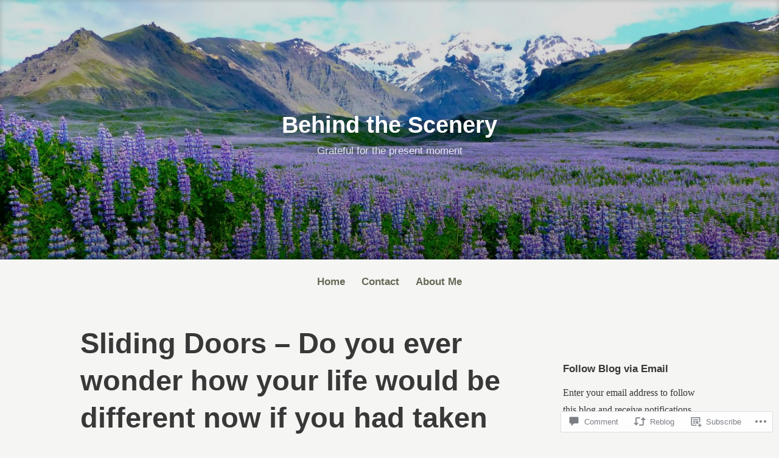

--- FILE ---
content_type: text/html; charset=UTF-8
request_url: https://behindthesceneryphoto.com/2018/11/17/sliding-doors-do-you-ever-wonder-how-your-life-would-be-different-now-if-you-had-taken-the-other-door/?like_comment=34&_wpnonce=cf0db3f1cb&replytocom=37
body_size: 41901
content:
<!DOCTYPE html>
<html lang="en">
<head>
<meta charset="UTF-8">
<meta name="viewport" content="width=device-width, initial-scale=1">
<link rel="profile" href="http://gmpg.org/xfn/11">

<title>Sliding Doors &#8211; Do you ever wonder how your life would be different now if you had taken the Other Door? &#8211; Behind the Scenery</title>
<meta name='robots' content='max-image-preview:large, noindex, follow' />

<!-- Async WordPress.com Remote Login -->
<script id="wpcom_remote_login_js">
var wpcom_remote_login_extra_auth = '';
function wpcom_remote_login_remove_dom_node_id( element_id ) {
	var dom_node = document.getElementById( element_id );
	if ( dom_node ) { dom_node.parentNode.removeChild( dom_node ); }
}
function wpcom_remote_login_remove_dom_node_classes( class_name ) {
	var dom_nodes = document.querySelectorAll( '.' + class_name );
	for ( var i = 0; i < dom_nodes.length; i++ ) {
		dom_nodes[ i ].parentNode.removeChild( dom_nodes[ i ] );
	}
}
function wpcom_remote_login_final_cleanup() {
	wpcom_remote_login_remove_dom_node_classes( "wpcom_remote_login_msg" );
	wpcom_remote_login_remove_dom_node_id( "wpcom_remote_login_key" );
	wpcom_remote_login_remove_dom_node_id( "wpcom_remote_login_validate" );
	wpcom_remote_login_remove_dom_node_id( "wpcom_remote_login_js" );
	wpcom_remote_login_remove_dom_node_id( "wpcom_request_access_iframe" );
	wpcom_remote_login_remove_dom_node_id( "wpcom_request_access_styles" );
}

// Watch for messages back from the remote login
window.addEventListener( "message", function( e ) {
	if ( e.origin === "https://r-login.wordpress.com" ) {
		var data = {};
		try {
			data = JSON.parse( e.data );
		} catch( e ) {
			wpcom_remote_login_final_cleanup();
			return;
		}

		if ( data.msg === 'LOGIN' ) {
			// Clean up the login check iframe
			wpcom_remote_login_remove_dom_node_id( "wpcom_remote_login_key" );

			var id_regex = new RegExp( /^[0-9]+$/ );
			var token_regex = new RegExp( /^.*|.*|.*$/ );
			if (
				token_regex.test( data.token )
				&& id_regex.test( data.wpcomid )
			) {
				// We have everything we need to ask for a login
				var script = document.createElement( "script" );
				script.setAttribute( "id", "wpcom_remote_login_validate" );
				script.src = '/remote-login.php?wpcom_remote_login=validate'
					+ '&wpcomid=' + data.wpcomid
					+ '&token=' + encodeURIComponent( data.token )
					+ '&host=' + window.location.protocol
					+ '//' + window.location.hostname
					+ '&postid=195'
					+ '&is_singular=1';
				document.body.appendChild( script );
			}

			return;
		}

		// Safari ITP, not logged in, so redirect
		if ( data.msg === 'LOGIN-REDIRECT' ) {
			window.location = 'https://wordpress.com/log-in?redirect_to=' + window.location.href;
			return;
		}

		// Safari ITP, storage access failed, remove the request
		if ( data.msg === 'LOGIN-REMOVE' ) {
			var css_zap = 'html { -webkit-transition: margin-top 1s; transition: margin-top 1s; } /* 9001 */ html { margin-top: 0 !important; } * html body { margin-top: 0 !important; } @media screen and ( max-width: 782px ) { html { margin-top: 0 !important; } * html body { margin-top: 0 !important; } }';
			var style_zap = document.createElement( 'style' );
			style_zap.type = 'text/css';
			style_zap.appendChild( document.createTextNode( css_zap ) );
			document.body.appendChild( style_zap );

			var e = document.getElementById( 'wpcom_request_access_iframe' );
			e.parentNode.removeChild( e );

			document.cookie = 'wordpress_com_login_access=denied; path=/; max-age=31536000';

			return;
		}

		// Safari ITP
		if ( data.msg === 'REQUEST_ACCESS' ) {
			console.log( 'request access: safari' );

			// Check ITP iframe enable/disable knob
			if ( wpcom_remote_login_extra_auth !== 'safari_itp_iframe' ) {
				return;
			}

			// If we are in a "private window" there is no ITP.
			var private_window = false;
			try {
				var opendb = window.openDatabase( null, null, null, null );
			} catch( e ) {
				private_window = true;
			}

			if ( private_window ) {
				console.log( 'private window' );
				return;
			}

			var iframe = document.createElement( 'iframe' );
			iframe.id = 'wpcom_request_access_iframe';
			iframe.setAttribute( 'scrolling', 'no' );
			iframe.setAttribute( 'sandbox', 'allow-storage-access-by-user-activation allow-scripts allow-same-origin allow-top-navigation-by-user-activation' );
			iframe.src = 'https://r-login.wordpress.com/remote-login.php?wpcom_remote_login=request_access&origin=' + encodeURIComponent( data.origin ) + '&wpcomid=' + encodeURIComponent( data.wpcomid );

			var css = 'html { -webkit-transition: margin-top 1s; transition: margin-top 1s; } /* 9001 */ html { margin-top: 46px !important; } * html body { margin-top: 46px !important; } @media screen and ( max-width: 660px ) { html { margin-top: 71px !important; } * html body { margin-top: 71px !important; } #wpcom_request_access_iframe { display: block; height: 71px !important; } } #wpcom_request_access_iframe { border: 0px; height: 46px; position: fixed; top: 0; left: 0; width: 100%; min-width: 100%; z-index: 99999; background: #23282d; } ';

			var style = document.createElement( 'style' );
			style.type = 'text/css';
			style.id = 'wpcom_request_access_styles';
			style.appendChild( document.createTextNode( css ) );
			document.body.appendChild( style );

			document.body.appendChild( iframe );
		}

		if ( data.msg === 'DONE' ) {
			wpcom_remote_login_final_cleanup();
		}
	}
}, false );

// Inject the remote login iframe after the page has had a chance to load
// more critical resources
window.addEventListener( "DOMContentLoaded", function( e ) {
	var iframe = document.createElement( "iframe" );
	iframe.style.display = "none";
	iframe.setAttribute( "scrolling", "no" );
	iframe.setAttribute( "id", "wpcom_remote_login_key" );
	iframe.src = "https://r-login.wordpress.com/remote-login.php"
		+ "?wpcom_remote_login=key"
		+ "&origin=aHR0cHM6Ly9iZWhpbmR0aGVzY2VuZXJ5cGhvdG8uY29t"
		+ "&wpcomid=144994783"
		+ "&time=" + Math.floor( Date.now() / 1000 );
	document.body.appendChild( iframe );
}, false );
</script>
<link rel='dns-prefetch' href='//s0.wp.com' />
<link rel='dns-prefetch' href='//widgets.wp.com' />
<link rel='dns-prefetch' href='//wordpress.com' />
<link rel="alternate" type="application/rss+xml" title="Behind the Scenery &raquo; Feed" href="https://behindthesceneryphoto.com/feed/" />
<link rel="alternate" type="application/rss+xml" title="Behind the Scenery &raquo; Comments Feed" href="https://behindthesceneryphoto.com/comments/feed/" />
<link rel="alternate" type="application/rss+xml" title="Behind the Scenery &raquo; Sliding Doors &#8211; Do you ever wonder how your life would be different now if you had taken the Other&nbsp;Door? Comments Feed" href="https://behindthesceneryphoto.com/2018/11/17/sliding-doors-do-you-ever-wonder-how-your-life-would-be-different-now-if-you-had-taken-the-other-door/feed/" />
	<script type="text/javascript">
		/* <![CDATA[ */
		function addLoadEvent(func) {
			var oldonload = window.onload;
			if (typeof window.onload != 'function') {
				window.onload = func;
			} else {
				window.onload = function () {
					oldonload();
					func();
				}
			}
		}
		/* ]]> */
	</script>
	<link crossorigin='anonymous' rel='stylesheet' id='all-css-0-1' href='/_static/??-eJxtzEkKgDAQRNELGZs4EDfiWUJsxMzYHby+RARB3BQ8KD6cWZgUGSNDKCL7su2RwCJnbdxjCCnVWYtHggO9ZlxFTsQftYaogf+k3x2+4Vv1voRZqrHvpkHJwV5glDTa&cssminify=yes' type='text/css' media='all' />
<style id='wp-emoji-styles-inline-css'>

	img.wp-smiley, img.emoji {
		display: inline !important;
		border: none !important;
		box-shadow: none !important;
		height: 1em !important;
		width: 1em !important;
		margin: 0 0.07em !important;
		vertical-align: -0.1em !important;
		background: none !important;
		padding: 0 !important;
	}
/*# sourceURL=wp-emoji-styles-inline-css */
</style>
<link crossorigin='anonymous' rel='stylesheet' id='all-css-2-1' href='/wp-content/plugins/gutenberg-core/v22.2.0/build/styles/block-library/style.css?m=1764855221i&cssminify=yes' type='text/css' media='all' />
<style id='wp-block-library-inline-css'>
.has-text-align-justify {
	text-align:justify;
}
.has-text-align-justify{text-align:justify;}

/*# sourceURL=wp-block-library-inline-css */
</style><style id='global-styles-inline-css'>
:root{--wp--preset--aspect-ratio--square: 1;--wp--preset--aspect-ratio--4-3: 4/3;--wp--preset--aspect-ratio--3-4: 3/4;--wp--preset--aspect-ratio--3-2: 3/2;--wp--preset--aspect-ratio--2-3: 2/3;--wp--preset--aspect-ratio--16-9: 16/9;--wp--preset--aspect-ratio--9-16: 9/16;--wp--preset--color--black: #000000;--wp--preset--color--cyan-bluish-gray: #abb8c3;--wp--preset--color--white: #fff;--wp--preset--color--pale-pink: #f78da7;--wp--preset--color--vivid-red: #cf2e2e;--wp--preset--color--luminous-vivid-orange: #ff6900;--wp--preset--color--luminous-vivid-amber: #fcb900;--wp--preset--color--light-green-cyan: #7bdcb5;--wp--preset--color--vivid-green-cyan: #00d084;--wp--preset--color--pale-cyan-blue: #8ed1fc;--wp--preset--color--vivid-cyan-blue: #0693e3;--wp--preset--color--vivid-purple: #9b51e0;--wp--preset--color--medium-blue: #0087be;--wp--preset--color--bright-blue: #00aadc;--wp--preset--color--dark-gray: #4d4d4b;--wp--preset--color--light-gray: #b3b3b1;--wp--preset--gradient--vivid-cyan-blue-to-vivid-purple: linear-gradient(135deg,rgb(6,147,227) 0%,rgb(155,81,224) 100%);--wp--preset--gradient--light-green-cyan-to-vivid-green-cyan: linear-gradient(135deg,rgb(122,220,180) 0%,rgb(0,208,130) 100%);--wp--preset--gradient--luminous-vivid-amber-to-luminous-vivid-orange: linear-gradient(135deg,rgb(252,185,0) 0%,rgb(255,105,0) 100%);--wp--preset--gradient--luminous-vivid-orange-to-vivid-red: linear-gradient(135deg,rgb(255,105,0) 0%,rgb(207,46,46) 100%);--wp--preset--gradient--very-light-gray-to-cyan-bluish-gray: linear-gradient(135deg,rgb(238,238,238) 0%,rgb(169,184,195) 100%);--wp--preset--gradient--cool-to-warm-spectrum: linear-gradient(135deg,rgb(74,234,220) 0%,rgb(151,120,209) 20%,rgb(207,42,186) 40%,rgb(238,44,130) 60%,rgb(251,105,98) 80%,rgb(254,248,76) 100%);--wp--preset--gradient--blush-light-purple: linear-gradient(135deg,rgb(255,206,236) 0%,rgb(152,150,240) 100%);--wp--preset--gradient--blush-bordeaux: linear-gradient(135deg,rgb(254,205,165) 0%,rgb(254,45,45) 50%,rgb(107,0,62) 100%);--wp--preset--gradient--luminous-dusk: linear-gradient(135deg,rgb(255,203,112) 0%,rgb(199,81,192) 50%,rgb(65,88,208) 100%);--wp--preset--gradient--pale-ocean: linear-gradient(135deg,rgb(255,245,203) 0%,rgb(182,227,212) 50%,rgb(51,167,181) 100%);--wp--preset--gradient--electric-grass: linear-gradient(135deg,rgb(202,248,128) 0%,rgb(113,206,126) 100%);--wp--preset--gradient--midnight: linear-gradient(135deg,rgb(2,3,129) 0%,rgb(40,116,252) 100%);--wp--preset--font-size--small: 13px;--wp--preset--font-size--medium: 20px;--wp--preset--font-size--large: 36px;--wp--preset--font-size--x-large: 42px;--wp--preset--font-family--albert-sans: 'Albert Sans', sans-serif;--wp--preset--font-family--alegreya: Alegreya, serif;--wp--preset--font-family--arvo: Arvo, serif;--wp--preset--font-family--bodoni-moda: 'Bodoni Moda', serif;--wp--preset--font-family--bricolage-grotesque: 'Bricolage Grotesque', sans-serif;--wp--preset--font-family--cabin: Cabin, sans-serif;--wp--preset--font-family--chivo: Chivo, sans-serif;--wp--preset--font-family--commissioner: Commissioner, sans-serif;--wp--preset--font-family--cormorant: Cormorant, serif;--wp--preset--font-family--courier-prime: 'Courier Prime', monospace;--wp--preset--font-family--crimson-pro: 'Crimson Pro', serif;--wp--preset--font-family--dm-mono: 'DM Mono', monospace;--wp--preset--font-family--dm-sans: 'DM Sans', sans-serif;--wp--preset--font-family--dm-serif-display: 'DM Serif Display', serif;--wp--preset--font-family--domine: Domine, serif;--wp--preset--font-family--eb-garamond: 'EB Garamond', serif;--wp--preset--font-family--epilogue: Epilogue, sans-serif;--wp--preset--font-family--fahkwang: Fahkwang, sans-serif;--wp--preset--font-family--figtree: Figtree, sans-serif;--wp--preset--font-family--fira-sans: 'Fira Sans', sans-serif;--wp--preset--font-family--fjalla-one: 'Fjalla One', sans-serif;--wp--preset--font-family--fraunces: Fraunces, serif;--wp--preset--font-family--gabarito: Gabarito, system-ui;--wp--preset--font-family--ibm-plex-mono: 'IBM Plex Mono', monospace;--wp--preset--font-family--ibm-plex-sans: 'IBM Plex Sans', sans-serif;--wp--preset--font-family--ibarra-real-nova: 'Ibarra Real Nova', serif;--wp--preset--font-family--instrument-serif: 'Instrument Serif', serif;--wp--preset--font-family--inter: Inter, sans-serif;--wp--preset--font-family--josefin-sans: 'Josefin Sans', sans-serif;--wp--preset--font-family--jost: Jost, sans-serif;--wp--preset--font-family--libre-baskerville: 'Libre Baskerville', serif;--wp--preset--font-family--libre-franklin: 'Libre Franklin', sans-serif;--wp--preset--font-family--literata: Literata, serif;--wp--preset--font-family--lora: Lora, serif;--wp--preset--font-family--merriweather: Merriweather, serif;--wp--preset--font-family--montserrat: Montserrat, sans-serif;--wp--preset--font-family--newsreader: Newsreader, serif;--wp--preset--font-family--noto-sans-mono: 'Noto Sans Mono', sans-serif;--wp--preset--font-family--nunito: Nunito, sans-serif;--wp--preset--font-family--open-sans: 'Open Sans', sans-serif;--wp--preset--font-family--overpass: Overpass, sans-serif;--wp--preset--font-family--pt-serif: 'PT Serif', serif;--wp--preset--font-family--petrona: Petrona, serif;--wp--preset--font-family--piazzolla: Piazzolla, serif;--wp--preset--font-family--playfair-display: 'Playfair Display', serif;--wp--preset--font-family--plus-jakarta-sans: 'Plus Jakarta Sans', sans-serif;--wp--preset--font-family--poppins: Poppins, sans-serif;--wp--preset--font-family--raleway: Raleway, sans-serif;--wp--preset--font-family--roboto: Roboto, sans-serif;--wp--preset--font-family--roboto-slab: 'Roboto Slab', serif;--wp--preset--font-family--rubik: Rubik, sans-serif;--wp--preset--font-family--rufina: Rufina, serif;--wp--preset--font-family--sora: Sora, sans-serif;--wp--preset--font-family--source-sans-3: 'Source Sans 3', sans-serif;--wp--preset--font-family--source-serif-4: 'Source Serif 4', serif;--wp--preset--font-family--space-mono: 'Space Mono', monospace;--wp--preset--font-family--syne: Syne, sans-serif;--wp--preset--font-family--texturina: Texturina, serif;--wp--preset--font-family--urbanist: Urbanist, sans-serif;--wp--preset--font-family--work-sans: 'Work Sans', sans-serif;--wp--preset--spacing--20: 0.44rem;--wp--preset--spacing--30: 0.67rem;--wp--preset--spacing--40: 1rem;--wp--preset--spacing--50: 1.5rem;--wp--preset--spacing--60: 2.25rem;--wp--preset--spacing--70: 3.38rem;--wp--preset--spacing--80: 5.06rem;--wp--preset--shadow--natural: 6px 6px 9px rgba(0, 0, 0, 0.2);--wp--preset--shadow--deep: 12px 12px 50px rgba(0, 0, 0, 0.4);--wp--preset--shadow--sharp: 6px 6px 0px rgba(0, 0, 0, 0.2);--wp--preset--shadow--outlined: 6px 6px 0px -3px rgb(255, 255, 255), 6px 6px rgb(0, 0, 0);--wp--preset--shadow--crisp: 6px 6px 0px rgb(0, 0, 0);}:where(.is-layout-flex){gap: 0.5em;}:where(.is-layout-grid){gap: 0.5em;}body .is-layout-flex{display: flex;}.is-layout-flex{flex-wrap: wrap;align-items: center;}.is-layout-flex > :is(*, div){margin: 0;}body .is-layout-grid{display: grid;}.is-layout-grid > :is(*, div){margin: 0;}:where(.wp-block-columns.is-layout-flex){gap: 2em;}:where(.wp-block-columns.is-layout-grid){gap: 2em;}:where(.wp-block-post-template.is-layout-flex){gap: 1.25em;}:where(.wp-block-post-template.is-layout-grid){gap: 1.25em;}.has-black-color{color: var(--wp--preset--color--black) !important;}.has-cyan-bluish-gray-color{color: var(--wp--preset--color--cyan-bluish-gray) !important;}.has-white-color{color: var(--wp--preset--color--white) !important;}.has-pale-pink-color{color: var(--wp--preset--color--pale-pink) !important;}.has-vivid-red-color{color: var(--wp--preset--color--vivid-red) !important;}.has-luminous-vivid-orange-color{color: var(--wp--preset--color--luminous-vivid-orange) !important;}.has-luminous-vivid-amber-color{color: var(--wp--preset--color--luminous-vivid-amber) !important;}.has-light-green-cyan-color{color: var(--wp--preset--color--light-green-cyan) !important;}.has-vivid-green-cyan-color{color: var(--wp--preset--color--vivid-green-cyan) !important;}.has-pale-cyan-blue-color{color: var(--wp--preset--color--pale-cyan-blue) !important;}.has-vivid-cyan-blue-color{color: var(--wp--preset--color--vivid-cyan-blue) !important;}.has-vivid-purple-color{color: var(--wp--preset--color--vivid-purple) !important;}.has-black-background-color{background-color: var(--wp--preset--color--black) !important;}.has-cyan-bluish-gray-background-color{background-color: var(--wp--preset--color--cyan-bluish-gray) !important;}.has-white-background-color{background-color: var(--wp--preset--color--white) !important;}.has-pale-pink-background-color{background-color: var(--wp--preset--color--pale-pink) !important;}.has-vivid-red-background-color{background-color: var(--wp--preset--color--vivid-red) !important;}.has-luminous-vivid-orange-background-color{background-color: var(--wp--preset--color--luminous-vivid-orange) !important;}.has-luminous-vivid-amber-background-color{background-color: var(--wp--preset--color--luminous-vivid-amber) !important;}.has-light-green-cyan-background-color{background-color: var(--wp--preset--color--light-green-cyan) !important;}.has-vivid-green-cyan-background-color{background-color: var(--wp--preset--color--vivid-green-cyan) !important;}.has-pale-cyan-blue-background-color{background-color: var(--wp--preset--color--pale-cyan-blue) !important;}.has-vivid-cyan-blue-background-color{background-color: var(--wp--preset--color--vivid-cyan-blue) !important;}.has-vivid-purple-background-color{background-color: var(--wp--preset--color--vivid-purple) !important;}.has-black-border-color{border-color: var(--wp--preset--color--black) !important;}.has-cyan-bluish-gray-border-color{border-color: var(--wp--preset--color--cyan-bluish-gray) !important;}.has-white-border-color{border-color: var(--wp--preset--color--white) !important;}.has-pale-pink-border-color{border-color: var(--wp--preset--color--pale-pink) !important;}.has-vivid-red-border-color{border-color: var(--wp--preset--color--vivid-red) !important;}.has-luminous-vivid-orange-border-color{border-color: var(--wp--preset--color--luminous-vivid-orange) !important;}.has-luminous-vivid-amber-border-color{border-color: var(--wp--preset--color--luminous-vivid-amber) !important;}.has-light-green-cyan-border-color{border-color: var(--wp--preset--color--light-green-cyan) !important;}.has-vivid-green-cyan-border-color{border-color: var(--wp--preset--color--vivid-green-cyan) !important;}.has-pale-cyan-blue-border-color{border-color: var(--wp--preset--color--pale-cyan-blue) !important;}.has-vivid-cyan-blue-border-color{border-color: var(--wp--preset--color--vivid-cyan-blue) !important;}.has-vivid-purple-border-color{border-color: var(--wp--preset--color--vivid-purple) !important;}.has-vivid-cyan-blue-to-vivid-purple-gradient-background{background: var(--wp--preset--gradient--vivid-cyan-blue-to-vivid-purple) !important;}.has-light-green-cyan-to-vivid-green-cyan-gradient-background{background: var(--wp--preset--gradient--light-green-cyan-to-vivid-green-cyan) !important;}.has-luminous-vivid-amber-to-luminous-vivid-orange-gradient-background{background: var(--wp--preset--gradient--luminous-vivid-amber-to-luminous-vivid-orange) !important;}.has-luminous-vivid-orange-to-vivid-red-gradient-background{background: var(--wp--preset--gradient--luminous-vivid-orange-to-vivid-red) !important;}.has-very-light-gray-to-cyan-bluish-gray-gradient-background{background: var(--wp--preset--gradient--very-light-gray-to-cyan-bluish-gray) !important;}.has-cool-to-warm-spectrum-gradient-background{background: var(--wp--preset--gradient--cool-to-warm-spectrum) !important;}.has-blush-light-purple-gradient-background{background: var(--wp--preset--gradient--blush-light-purple) !important;}.has-blush-bordeaux-gradient-background{background: var(--wp--preset--gradient--blush-bordeaux) !important;}.has-luminous-dusk-gradient-background{background: var(--wp--preset--gradient--luminous-dusk) !important;}.has-pale-ocean-gradient-background{background: var(--wp--preset--gradient--pale-ocean) !important;}.has-electric-grass-gradient-background{background: var(--wp--preset--gradient--electric-grass) !important;}.has-midnight-gradient-background{background: var(--wp--preset--gradient--midnight) !important;}.has-small-font-size{font-size: var(--wp--preset--font-size--small) !important;}.has-medium-font-size{font-size: var(--wp--preset--font-size--medium) !important;}.has-large-font-size{font-size: var(--wp--preset--font-size--large) !important;}.has-x-large-font-size{font-size: var(--wp--preset--font-size--x-large) !important;}.has-albert-sans-font-family{font-family: var(--wp--preset--font-family--albert-sans) !important;}.has-alegreya-font-family{font-family: var(--wp--preset--font-family--alegreya) !important;}.has-arvo-font-family{font-family: var(--wp--preset--font-family--arvo) !important;}.has-bodoni-moda-font-family{font-family: var(--wp--preset--font-family--bodoni-moda) !important;}.has-bricolage-grotesque-font-family{font-family: var(--wp--preset--font-family--bricolage-grotesque) !important;}.has-cabin-font-family{font-family: var(--wp--preset--font-family--cabin) !important;}.has-chivo-font-family{font-family: var(--wp--preset--font-family--chivo) !important;}.has-commissioner-font-family{font-family: var(--wp--preset--font-family--commissioner) !important;}.has-cormorant-font-family{font-family: var(--wp--preset--font-family--cormorant) !important;}.has-courier-prime-font-family{font-family: var(--wp--preset--font-family--courier-prime) !important;}.has-crimson-pro-font-family{font-family: var(--wp--preset--font-family--crimson-pro) !important;}.has-dm-mono-font-family{font-family: var(--wp--preset--font-family--dm-mono) !important;}.has-dm-sans-font-family{font-family: var(--wp--preset--font-family--dm-sans) !important;}.has-dm-serif-display-font-family{font-family: var(--wp--preset--font-family--dm-serif-display) !important;}.has-domine-font-family{font-family: var(--wp--preset--font-family--domine) !important;}.has-eb-garamond-font-family{font-family: var(--wp--preset--font-family--eb-garamond) !important;}.has-epilogue-font-family{font-family: var(--wp--preset--font-family--epilogue) !important;}.has-fahkwang-font-family{font-family: var(--wp--preset--font-family--fahkwang) !important;}.has-figtree-font-family{font-family: var(--wp--preset--font-family--figtree) !important;}.has-fira-sans-font-family{font-family: var(--wp--preset--font-family--fira-sans) !important;}.has-fjalla-one-font-family{font-family: var(--wp--preset--font-family--fjalla-one) !important;}.has-fraunces-font-family{font-family: var(--wp--preset--font-family--fraunces) !important;}.has-gabarito-font-family{font-family: var(--wp--preset--font-family--gabarito) !important;}.has-ibm-plex-mono-font-family{font-family: var(--wp--preset--font-family--ibm-plex-mono) !important;}.has-ibm-plex-sans-font-family{font-family: var(--wp--preset--font-family--ibm-plex-sans) !important;}.has-ibarra-real-nova-font-family{font-family: var(--wp--preset--font-family--ibarra-real-nova) !important;}.has-instrument-serif-font-family{font-family: var(--wp--preset--font-family--instrument-serif) !important;}.has-inter-font-family{font-family: var(--wp--preset--font-family--inter) !important;}.has-josefin-sans-font-family{font-family: var(--wp--preset--font-family--josefin-sans) !important;}.has-jost-font-family{font-family: var(--wp--preset--font-family--jost) !important;}.has-libre-baskerville-font-family{font-family: var(--wp--preset--font-family--libre-baskerville) !important;}.has-libre-franklin-font-family{font-family: var(--wp--preset--font-family--libre-franklin) !important;}.has-literata-font-family{font-family: var(--wp--preset--font-family--literata) !important;}.has-lora-font-family{font-family: var(--wp--preset--font-family--lora) !important;}.has-merriweather-font-family{font-family: var(--wp--preset--font-family--merriweather) !important;}.has-montserrat-font-family{font-family: var(--wp--preset--font-family--montserrat) !important;}.has-newsreader-font-family{font-family: var(--wp--preset--font-family--newsreader) !important;}.has-noto-sans-mono-font-family{font-family: var(--wp--preset--font-family--noto-sans-mono) !important;}.has-nunito-font-family{font-family: var(--wp--preset--font-family--nunito) !important;}.has-open-sans-font-family{font-family: var(--wp--preset--font-family--open-sans) !important;}.has-overpass-font-family{font-family: var(--wp--preset--font-family--overpass) !important;}.has-pt-serif-font-family{font-family: var(--wp--preset--font-family--pt-serif) !important;}.has-petrona-font-family{font-family: var(--wp--preset--font-family--petrona) !important;}.has-piazzolla-font-family{font-family: var(--wp--preset--font-family--piazzolla) !important;}.has-playfair-display-font-family{font-family: var(--wp--preset--font-family--playfair-display) !important;}.has-plus-jakarta-sans-font-family{font-family: var(--wp--preset--font-family--plus-jakarta-sans) !important;}.has-poppins-font-family{font-family: var(--wp--preset--font-family--poppins) !important;}.has-raleway-font-family{font-family: var(--wp--preset--font-family--raleway) !important;}.has-roboto-font-family{font-family: var(--wp--preset--font-family--roboto) !important;}.has-roboto-slab-font-family{font-family: var(--wp--preset--font-family--roboto-slab) !important;}.has-rubik-font-family{font-family: var(--wp--preset--font-family--rubik) !important;}.has-rufina-font-family{font-family: var(--wp--preset--font-family--rufina) !important;}.has-sora-font-family{font-family: var(--wp--preset--font-family--sora) !important;}.has-source-sans-3-font-family{font-family: var(--wp--preset--font-family--source-sans-3) !important;}.has-source-serif-4-font-family{font-family: var(--wp--preset--font-family--source-serif-4) !important;}.has-space-mono-font-family{font-family: var(--wp--preset--font-family--space-mono) !important;}.has-syne-font-family{font-family: var(--wp--preset--font-family--syne) !important;}.has-texturina-font-family{font-family: var(--wp--preset--font-family--texturina) !important;}.has-urbanist-font-family{font-family: var(--wp--preset--font-family--urbanist) !important;}.has-work-sans-font-family{font-family: var(--wp--preset--font-family--work-sans) !important;}
/*# sourceURL=global-styles-inline-css */
</style>

<style id='classic-theme-styles-inline-css'>
/*! This file is auto-generated */
.wp-block-button__link{color:#fff;background-color:#32373c;border-radius:9999px;box-shadow:none;text-decoration:none;padding:calc(.667em + 2px) calc(1.333em + 2px);font-size:1.125em}.wp-block-file__button{background:#32373c;color:#fff;text-decoration:none}
/*# sourceURL=/wp-includes/css/classic-themes.min.css */
</style>
<link crossorigin='anonymous' rel='stylesheet' id='all-css-4-1' href='/_static/??-eJx9jskOwjAMRH+IYPblgPgUlMWClDqJYqf9fVxVXABxseSZefbAWIzPSTAJUDOlb/eYGHyuqDoVK6AJwhAt9kgaW3rmBfzGxqKMca5UZDY6KTYy8lCQ/3EdSrH+aVSaT8wGUM7pbd4GTCFXsE0yWZHovzDg6sG12AcYsDp9reLUmT/3qcyVLuvj4bRd7fbnTfcCmvdj7g==&cssminify=yes' type='text/css' media='all' />
<link rel='stylesheet' id='verbum-gutenberg-css-css' href='https://widgets.wp.com/verbum-block-editor/block-editor.css?ver=1738686361' media='all' />
<link crossorigin='anonymous' rel='stylesheet' id='all-css-6-1' href='/_static/??-eJydUMsOgjAQ/CHrBsTgxfgpBupaFvpKW0L8excwapRw4NLMTDM7uwODF9LZhDaB6YXXvSIbQTpjWBKaOmQWf5Q9KzsgsC4Ru+MbzB/LM1tMvpLdi4NxzsKVrASFFsM8ZxH+DU0NGl7L9zWQvaFHfng15ppig0HkENND4xbjeGutnew2xY7nTNFi8NzYWh0BOUYxVFPmh66ZFDrBy1WJuLxvIu66ojBaL+aclcdDfirKrGifUhW0Ow==&cssminify=yes' type='text/css' media='all' />
<style id='independent-publisher-2-style-inline-css'>
#hero-header { background: url("https://behindthesceneryphoto.com/wp-content/uploads/2018/04/cropped-15d8be09-a10b-45d1-b248-a10386186ee1.jpeg") no-repeat center; background-size: cover; background-attachment: scroll; }
/*# sourceURL=independent-publisher-2-style-inline-css */
</style>
<link crossorigin='anonymous' rel='stylesheet' id='print-css-7-1' href='/wp-content/mu-plugins/global-print/global-print.css?m=1465851035i&cssminify=yes' type='text/css' media='print' />
<style id='jetpack-global-styles-frontend-style-inline-css'>
:root { --font-headings: unset; --font-base: unset; --font-headings-default: -apple-system,BlinkMacSystemFont,"Segoe UI",Roboto,Oxygen-Sans,Ubuntu,Cantarell,"Helvetica Neue",sans-serif; --font-base-default: -apple-system,BlinkMacSystemFont,"Segoe UI",Roboto,Oxygen-Sans,Ubuntu,Cantarell,"Helvetica Neue",sans-serif;}
/*# sourceURL=jetpack-global-styles-frontend-style-inline-css */
</style>
<link crossorigin='anonymous' rel='stylesheet' id='all-css-10-1' href='/_static/??-eJyNjcEKwjAQRH/IuFQj9SJ+isRsSLZusqWbUPx7W+lFBPEyzMDMPJhH46XUUCrkZkZukYrCEOro/GPLkEVWwcZBQZObAjrE59tSiXuvuoP/n25UPKh4cmxYouhH+HqrKeSFmyxElrvjX7iZMIaqsFQ2b+JEaFxBw6R13V7zpetPx8PZ9p0dXpQMX7Y=&cssminify=yes' type='text/css' media='all' />
<script type="text/javascript" id="jetpack_related-posts-js-extra">
/* <![CDATA[ */
var related_posts_js_options = {"post_heading":"h4"};
//# sourceURL=jetpack_related-posts-js-extra
/* ]]> */
</script>
<script type="text/javascript" id="wpcom-actionbar-placeholder-js-extra">
/* <![CDATA[ */
var actionbardata = {"siteID":"144994783","postID":"195","siteURL":"https://behindthesceneryphoto.com","xhrURL":"https://behindthesceneryphoto.com/wp-admin/admin-ajax.php","nonce":"2b992cfbfc","isLoggedIn":"","statusMessage":"","subsEmailDefault":"instantly","proxyScriptUrl":"https://s0.wp.com/wp-content/js/wpcom-proxy-request.js?m=1513050504i&amp;ver=20211021","shortlink":"https://wp.me/p9OnLx-39","i18n":{"followedText":"New posts from this site will now appear in your \u003Ca href=\"https://wordpress.com/reader\"\u003EReader\u003C/a\u003E","foldBar":"Collapse this bar","unfoldBar":"Expand this bar","shortLinkCopied":"Shortlink copied to clipboard."}};
//# sourceURL=wpcom-actionbar-placeholder-js-extra
/* ]]> */
</script>
<script type="text/javascript" id="jetpack-mu-wpcom-settings-js-before">
/* <![CDATA[ */
var JETPACK_MU_WPCOM_SETTINGS = {"assetsUrl":"https://s0.wp.com/wp-content/mu-plugins/jetpack-mu-wpcom-plugin/moon/jetpack_vendor/automattic/jetpack-mu-wpcom/src/build/"};
//# sourceURL=jetpack-mu-wpcom-settings-js-before
/* ]]> */
</script>
<script crossorigin='anonymous' type='text/javascript'  src='/_static/??/wp-content/mu-plugins/jetpack-plugin/moon/_inc/build/related-posts/related-posts.min.js,/wp-content/js/rlt-proxy.js?m=1755006225j'></script>
<script type="text/javascript" id="rlt-proxy-js-after">
/* <![CDATA[ */
	rltInitialize( {"token":null,"iframeOrigins":["https:\/\/widgets.wp.com"]} );
//# sourceURL=rlt-proxy-js-after
/* ]]> */
</script>
<link rel="EditURI" type="application/rsd+xml" title="RSD" href="https://behindthesceneryphoto.wordpress.com/xmlrpc.php?rsd" />
<meta name="generator" content="WordPress.com" />
<link rel="canonical" href="https://behindthesceneryphoto.com/2018/11/17/sliding-doors-do-you-ever-wonder-how-your-life-would-be-different-now-if-you-had-taken-the-other-door/" />
<link rel='shortlink' href='https://wp.me/p9OnLx-39' />
<link rel="alternate" type="application/json+oembed" href="https://public-api.wordpress.com/oembed/?format=json&amp;url=https%3A%2F%2Fbehindthesceneryphoto.com%2F2018%2F11%2F17%2Fsliding-doors-do-you-ever-wonder-how-your-life-would-be-different-now-if-you-had-taken-the-other-door%2F&amp;for=wpcom-auto-discovery" /><link rel="alternate" type="application/xml+oembed" href="https://public-api.wordpress.com/oembed/?format=xml&amp;url=https%3A%2F%2Fbehindthesceneryphoto.com%2F2018%2F11%2F17%2Fsliding-doors-do-you-ever-wonder-how-your-life-would-be-different-now-if-you-had-taken-the-other-door%2F&amp;for=wpcom-auto-discovery" />
<!-- Jetpack Open Graph Tags -->
<meta property="og:type" content="article" />
<meta property="og:title" content="Sliding Doors &#8211; Do you ever wonder how your life would be different now if you had taken the Other Door?" />
<meta property="og:url" content="https://behindthesceneryphoto.com/2018/11/17/sliding-doors-do-you-ever-wonder-how-your-life-would-be-different-now-if-you-had-taken-the-other-door/" />
<meta property="og:description" content="I think many of us have reflected on the “sliding door” moments in our life.  The what ifs?  What might have been?  How would my life be different now?  I know I have.  It may be a split decision t…" />
<meta property="article:published_time" content="2018-11-17T14:46:39+00:00" />
<meta property="article:modified_time" content="2020-07-03T14:47:53+00:00" />
<meta property="og:site_name" content="Behind the Scenery" />
<meta property="og:image" content="https://behindthesceneryphoto.com/wp-content/uploads/2018/11/fullsizeoutput_5178.jpeg" />
<meta property="og:image:width" content="418" />
<meta property="og:image:height" content="631" />
<meta property="og:image:alt" content="fullsizeoutput_5178" />
<meta property="og:locale" content="en_US" />
<meta property="article:publisher" content="https://www.facebook.com/WordPresscom" />
<meta name="twitter:text:title" content="Sliding Doors &#8211; Do you ever wonder how your life would be different now if you had taken the Other&nbsp;Door?" />
<meta name="twitter:image" content="https://behindthesceneryphoto.com/wp-content/uploads/2018/11/fullsizeoutput_5178.jpeg?w=640" />
<meta name="twitter:image:alt" content="fullsizeoutput_5178" />
<meta name="twitter:card" content="summary_large_image" />

<!-- End Jetpack Open Graph Tags -->
<link rel="shortcut icon" type="image/x-icon" href="https://s0.wp.com/i/favicon.ico?m=1713425267i" sizes="16x16 24x24 32x32 48x48" />
<link rel="icon" type="image/x-icon" href="https://s0.wp.com/i/favicon.ico?m=1713425267i" sizes="16x16 24x24 32x32 48x48" />
<link rel="apple-touch-icon" href="https://s0.wp.com/i/webclip.png?m=1713868326i" />
<link rel="search" type="application/opensearchdescription+xml" href="https://behindthesceneryphoto.com/osd.xml" title="Behind the Scenery" />
<link rel="search" type="application/opensearchdescription+xml" href="https://s1.wp.com/opensearch.xml" title="WordPress.com" />
<meta name="theme-color" content="#f5f5f3" />
<meta name="description" content="I think many of us have reflected on the “sliding door” moments in our life.  The what ifs?  What might have been?  How would my life be different now?  I know I have.  It may be a split decision to take a different route home or leave ten minutes later from work, avoiding an accident.&hellip;" />
<style type="text/css" id="custom-background-css">
body.custom-background { background-color: #f5f5f3; }
</style>
	<style type="text/css" id="custom-colors-css">    .has-header-image .site-title a,
    .has-header-image .site-title a:visited {
        color: #fff;
    }

    @media screen and ( max-width: 32.374em ) {
        .main-navigation ul ul {
            background: transparent !important;
        }
        .main-navigation ul ul a {
            color: inherit !important;
        }
    }
  .widget_recent_comments a,
            .widget_recent_entries a,
            body,
            input,
            select,
            textarea,
            .menu-toggle { color: #383838;}
#infinite-footer .blog-info a:hover,
            #infinite-footer .blog-credits a:hover { color: #383838;}
.posts-navigation .nav-links a,
            .main-navigation ul ul a,
            .main-navigation > div > ul > li.current-menu-item > ul > li a,
            .main-navigation > div > ul > li.current_page_item > ul > li a { color: #686868;}
input[type="button"],
            input[type="button"]:hover,
            input[type="reset"],
            input[type="reset"]:hover,
            input[type="submit"],
            input[type="submit"]:hover,
            button,
            .button,
            .button:hover,
            #content #infinite-handle span button,
            #content #infinite-handle span button:hover,
            .more-link,
            .more-link:hover,
            .more-link:visited { color: #686868;}
.site-main > .hentry:nth-child(n+2), .site .infinite-wrap > .hentry:nth-child(n+2),
            .entry-author-wrapper,
            .post-navigation,
            .comment,
            .page-links a:hover,
            .main-navigation li { border-color: #dddddd;}
.site-main > .hentry:nth-child(n+2), .site .infinite-wrap > .hentry:nth-child(n+2),
            .entry-author-wrapper,
            .post-navigation,
            .comment,
            .page-links a:hover,
            .main-navigation li { border-color: rgba( 221, 221, 221, 0.25 );}
#infinite-footer .blog-info a,
            #infinite-footer .blog-credits,
            #infinite-footer .blog-credits a { color: #686868;}
.post-details,
            .post-details a,
            .post-details a:visited,
            .post-edit-link a,
            .post-edit-link a:visited { color: #696967;}
.post-tags li:first-child,
            .jetpack-social-navigation li a:hover,
            .widget_wpcom_social_media_icons_widget li a:hover,
            .jetpack-social-navigation li a:focus,
            .widget_wpcom_social_media_icons_widget li a:focus,
            .jetpack-social-navigation li a:active,
            .widget_wpcom_social_media_icons_widget li a:active { color: #515151;}
.jetpack-social-navigation li a,
            .widget_wpcom_social_media_icons_widget li a { color: #686868;}
.post-navigation .nav-links a:hover,
            .post-navigation .nav-links a:focus,
            .post-navigation .nav-links a:active,
            .entry-author .author-bio,
            .site-posted-on time,
            .site-description { color: #686868;}
.comment .comment-meta,
            .comment-form label,
            .light-text,
            .light-text a,
            .light-text a:visited,
            .widget_rss .rss-date,
            .widget_rss li > cite { color: #696967;}
.light-text a:hover { color: #696967;}
body { background-color: #f5f5f3;}
#infinite-footer .container { background-color: #f5f5f3;}
#infinite-footer .container { background-color: rgba( 245, 245, 243, 0.7 );}
.post-edit-link a { background-color: #F1F1EE;}
.entry-author .author-title,
            .entry-title,
            .entry-title a,
            .entry-title a:visited,
            .site-posted-on strong,
            .site-title,
            .site-title a,
            .site-title a:visited,
            .entry-title a:hover,
            .site-title a:hover,
            h1,
            h2,
            h3,
            h4,
            h5,
            h6,
            .page-header:not(.page-header-light) h1,
            .comment .comment-meta .comment-author .fn { color: #383838;}
.comment-form input[type="email"]:active,
            .comment-form input[type="email"]:focus,
            .comment-form input[type="password"]:active,
            .comment-form input[type="password"]:focus,
            .comment-form input[type="search"]:active,
            .comment-form input[type="search"]:focus,
            .comment-form input[type="text"]:active,
            .comment-form input[type="text"]:focus,
            .comment-form input[type="url"]:active,
            .comment-form input[type="url"]:focus,
            .comment-form textarea:active,
            .comment-form textarea:focus,
            blockquote,
            input[type="email"]:focus,
            input[type="password"]:focus,
            input[type="search"]:focus,
            input[type="text"]:focus,
            input[type="url"]:focus,
            textarea:focus { border-color: #f5f5f3;}
.comment .comment-meta .comment-metadata a:hover,
            .comment-form span.required,
            .pingback:before,
            .post-details a:hover,
            .post-edit-link a:active,
            .post-edit-link a:focus,
            .post-edit-link a:hover,
            .site-info a:hover,
            .trackback:before,
            a,
            a:visited { color: #696958;}
.main-navigation > div > ul > li.current-menu-item > a,
            .main-navigation > div > ul > li.current_page_item > a,
            a:active,
            a:focus,
            a:hover,
            .page-links a:hover { color: #B0B0A0;}
.posts-navigation .nav-links a,
            .main-navigation ul ul { background-color: #f5f5f3;}
button,
            input[type="button"],
            input[type="reset"],
            input[type="submit"],
            .button,
            #content #infinite-handle span button,
            .more-link { background-color: #f5f5f3;}
button:not(".components-button"):hover,
            input[type="button"]:hover,
            input[type="reset"]:hover,
            input[type="submit"]:hover,
            .button:hover,
            #content #infinite-handle span button:hover,
            .more-link:hover { background-color: #DEDED8;}
</style>
<link crossorigin='anonymous' rel='stylesheet' id='all-css-0-3' href='/_static/??-eJydjtsKg0AMRH+oGqy00ofSTykag0R3N8FkEf++ll6gb23fZobDYWDRAiU5JYeYCw154GQwkmuL07NDFElw5YTQBcHJwBZWmks028H3hih9DmSA7SzZKLyh1/Cr8HEpc+jBcmc4szrLBn+0MnL69+rC/UBu4KKFim3JfA10113iuWoO9ak51tV+vAFFyXy4&cssminify=yes' type='text/css' media='all' />
</head>

<body class="wp-singular post-template-default single single-post postid-195 single-format-standard custom-background wp-embed-responsive wp-theme-pubindependent-publisher-2 customizer-styles-applied has-sidebar has-header-image jetpack-reblog-enabled custom-colors">

<div id="page" class="hfeed site">
	<a class="skip-link screen-reader-text" href="#content">Skip to content</a>

	<div id="hero-header" class="site-hero-section">
		<header id="masthead" class="site-header" role="banner">
			<div class="inner">
				<div class="site-branding">
					
												<p class="site-title"><a href="https://behindthesceneryphoto.com/" rel="home">Behind the Scenery</a></p>
													<p class="site-description">Grateful for the  present  moment</p>
									</div><!-- .site-branding -->

				
									<button class="menu-toggle" aria-controls="primary-menu" aria-expanded="false" id="primary-menu-button">
						Menu					</button><!-- .menu-toggle -->
				
			</div><!-- .inner -->
		</header><!-- #masthead -->
	</div>

				<nav id="site-navigation" class="main-navigation" role="navigation">
			<div class="menu-primary-container"><ul id="primary-menu" class="menu"><li id="menu-item-6" class="menu-item menu-item-type-custom menu-item-object-custom menu-item-6"><a href="/">Home</a></li>
<li id="menu-item-7" class="menu-item menu-item-type-post_type menu-item-object-page menu-item-7"><a href="https://behindthesceneryphoto.com/contact/">Contact</a></li>
<li id="menu-item-164" class="menu-item menu-item-type-post_type menu-item-object-page menu-item-164"><a href="https://behindthesceneryphoto.com/about-me/">About Me</a></li>
</ul></div>		</nav><!-- .main-navigation -->
	
	
	
	<div id="content-wrapper" class="content-wrapper">
		<div id="content" class="site-content">

	<div id="primary" class="content-area">
		<main id="main" class="site-main" role="main">

		
			
<article id="post-195" class="post-195 post type-post status-publish format-standard hentry category-creativity category-emotional-wellbeing category-gratitude category-inspiration category-intuition category-life category-personal category-photography category-positivity category-writing tag-anniversary tag-emotional-wellbeing tag-family tag-happiness tag-marriage tag-parallel-universe tag-relationships tag-senses tag-serendipity tag-sliding-doors tag-whispers tag-yukon">
			<header class="entry-header">
			<h1 class="entry-title">Sliding Doors &#8211; Do you ever wonder how your life would be different now if you had taken the Other&nbsp;Door?</h1>		</header><!-- .entry-header -->		<div class="entry-meta">
			<span class="byline">
				<a href="https://behindthesceneryphoto.com/author/ericafhenault/" title="Posts by Erica/Erika" rel="author">Erica/Erika</a>			</span>
							<span class="cat-links">
					<a href="https://behindthesceneryphoto.com/category/creativity/" rel="category tag">Creativity</a>, <a href="https://behindthesceneryphoto.com/category/emotional-wellbeing/" rel="category tag">Emotional wellbeing</a>, <a href="https://behindthesceneryphoto.com/category/gratitude/" rel="category tag">Gratitude</a>, <a href="https://behindthesceneryphoto.com/category/inspiration/" rel="category tag">Inspiration</a>, <a href="https://behindthesceneryphoto.com/category/intuition/" rel="category tag">Intuition</a>, <a href="https://behindthesceneryphoto.com/category/life/" rel="category tag">Life</a>, <a href="https://behindthesceneryphoto.com/category/personal/" rel="category tag">Personal</a>, <a href="https://behindthesceneryphoto.com/category/photography/" rel="category tag">photography</a>, <a href="https://behindthesceneryphoto.com/category/positivity/" rel="category tag">Positivity</a>, <a href="https://behindthesceneryphoto.com/category/writing/" rel="category tag">Writing</a>				</span><!-- .cat-links -->
			
			
			<span class="published-on">
				<time class="entry-date published" datetime="2018-11-17T06:46:39-08:00">November 17, 2018</time><time class="updated" datetime="2020-07-03T07:47:53-07:00">July 3, 2020</time>			</span>

			<span class="word-count">2 Minutes</span>		</div><!-- .entry-meta -->
	
	<div class="entry-content">
		<p><img data-attachment-id="196" data-permalink="https://behindthesceneryphoto.com/fullsizeoutput_5178/" data-orig-file="https://behindthesceneryphoto.com/wp-content/uploads/2018/11/fullsizeoutput_5178.jpeg" data-orig-size="1072,1616" data-comments-opened="1" data-image-meta="{&quot;aperture&quot;:&quot;0&quot;,&quot;credit&quot;:&quot;&quot;,&quot;camera&quot;:&quot;CanoScan 9000F&quot;,&quot;caption&quot;:&quot;&quot;,&quot;created_timestamp&quot;:&quot;1388079567&quot;,&quot;copyright&quot;:&quot;&quot;,&quot;focal_length&quot;:&quot;0&quot;,&quot;iso&quot;:&quot;0&quot;,&quot;shutter_speed&quot;:&quot;0&quot;,&quot;title&quot;:&quot;&quot;,&quot;orientation&quot;:&quot;1&quot;}" data-image-title="fullsizeoutput_5178" data-image-description="" data-image-caption="" data-medium-file="https://behindthesceneryphoto.com/wp-content/uploads/2018/11/fullsizeoutput_5178.jpeg?w=199" data-large-file="https://behindthesceneryphoto.com/wp-content/uploads/2018/11/fullsizeoutput_5178.jpeg?w=425" class="wp-image-196 aligncenter" src="https://behindthesceneryphoto.com/wp-content/uploads/2018/11/fullsizeoutput_5178.jpeg?w=418&#038;h=631" alt="fullsizeoutput_5178" width="418" height="631" srcset="https://behindthesceneryphoto.com/wp-content/uploads/2018/11/fullsizeoutput_5178.jpeg?w=418&amp;h=630 418w, https://behindthesceneryphoto.com/wp-content/uploads/2018/11/fullsizeoutput_5178.jpeg?w=836&amp;h=1260 836w, https://behindthesceneryphoto.com/wp-content/uploads/2018/11/fullsizeoutput_5178.jpeg?w=100&amp;h=150 100w, https://behindthesceneryphoto.com/wp-content/uploads/2018/11/fullsizeoutput_5178.jpeg?w=199&amp;h=300 199w, https://behindthesceneryphoto.com/wp-content/uploads/2018/11/fullsizeoutput_5178.jpeg?w=768&amp;h=1158 768w" sizes="(max-width: 418px) 100vw, 418px" /></p>
<p>I think many of us have reflected on the “sliding door” moments in our life.  The what ifs?  What might have been?  How would my life be different now?<span class="Apple-converted-space">  </span>I know I have.</p>
<p><span class="Apple-converted-space"> </span>It may be a split decision to take a different route home or leave ten minutes later from work, avoiding an accident.</p>
<p>It may be where we decide to live, our career choice, who we choose to marry.<span class="Apple-converted-space">  </span>One decision can change the course of our life forever.</p>
<p>I am also very aware of the butterfly effect, the ripple effect, caused by that one decision.  The family I now have and the friends I have made along the way.</p>
<p><img data-attachment-id="197" data-permalink="https://behindthesceneryphoto.com/p1020863/" data-orig-file="https://behindthesceneryphoto.com/wp-content/uploads/2018/11/p1020863.jpg" data-orig-size="5184,3888" data-comments-opened="1" data-image-meta="{&quot;aperture&quot;:&quot;6.4&quot;,&quot;credit&quot;:&quot;&quot;,&quot;camera&quot;:&quot;DC-ZS70&quot;,&quot;caption&quot;:&quot;&quot;,&quot;created_timestamp&quot;:&quot;1539787139&quot;,&quot;copyright&quot;:&quot;&quot;,&quot;focal_length&quot;:&quot;129&quot;,&quot;iso&quot;:&quot;80&quot;,&quot;shutter_speed&quot;:&quot;0.0025&quot;,&quot;title&quot;:&quot;&quot;,&quot;orientation&quot;:&quot;1&quot;}" data-image-title="P1020863" data-image-description="" data-image-caption="" data-medium-file="https://behindthesceneryphoto.com/wp-content/uploads/2018/11/p1020863.jpg?w=300" data-large-file="https://behindthesceneryphoto.com/wp-content/uploads/2018/11/p1020863.jpg?w=640" class="wp-image-197 aligncenter" src="https://behindthesceneryphoto.com/wp-content/uploads/2018/11/p1020863.jpg?w=469&#038;h=352" alt="P1020863" width="469" height="352" srcset="https://behindthesceneryphoto.com/wp-content/uploads/2018/11/p1020863.jpg?w=469&amp;h=352 469w, https://behindthesceneryphoto.com/wp-content/uploads/2018/11/p1020863.jpg?w=938&amp;h=704 938w, https://behindthesceneryphoto.com/wp-content/uploads/2018/11/p1020863.jpg?w=150&amp;h=113 150w, https://behindthesceneryphoto.com/wp-content/uploads/2018/11/p1020863.jpg?w=300&amp;h=225 300w, https://behindthesceneryphoto.com/wp-content/uploads/2018/11/p1020863.jpg?w=768&amp;h=576 768w, https://behindthesceneryphoto.com/wp-content/uploads/2018/11/p1020863.jpg?w=640&amp;h=480 640w" sizes="(max-width: 469px) 100vw, 469px" /></p>
<p>A pivotal “sliding door” moment for me was when I met a very friendly girl in a cafeteria at school.<span class="Apple-converted-space">  </span>We had two weeks left until the end of the Spring semester and we were discussing our Summer plans.<span class="Apple-converted-space"> </span></p>
<p>She was heading back to her hometown, Whitehorse and I was going to Yellowknife to work for the Summer. <span class="Apple-converted-space">  </span>She told me about the beautiful Yukon Territory and the jobs that were available there.<span class="Apple-converted-space">  </span>I reviewed the student job search bulletin board and two weeks later I was on an airplane heading to Whitehorse instead of Yellowknife.</p>
<p>My Summer job actually turned into four years of living in the beautiful Yukon.<span class="Apple-converted-space">  </span>This is where I met my husband.  And the rest is history.</p>
<p><img data-attachment-id="198" data-permalink="https://behindthesceneryphoto.com/fullsizeoutput_25e/" data-orig-file="https://behindthesceneryphoto.com/wp-content/uploads/2018/11/fullsizeoutput_25e.jpeg" data-orig-size="1588,1080" data-comments-opened="1" data-image-meta="{&quot;aperture&quot;:&quot;0&quot;,&quot;credit&quot;:&quot;&quot;,&quot;camera&quot;:&quot;CanoScan 9000F&quot;,&quot;caption&quot;:&quot;&quot;,&quot;created_timestamp&quot;:&quot;1388333690&quot;,&quot;copyright&quot;:&quot;&quot;,&quot;focal_length&quot;:&quot;0&quot;,&quot;iso&quot;:&quot;0&quot;,&quot;shutter_speed&quot;:&quot;0&quot;,&quot;title&quot;:&quot;&quot;,&quot;orientation&quot;:&quot;1&quot;}" data-image-title="fullsizeoutput_25e" data-image-description="" data-image-caption="" data-medium-file="https://behindthesceneryphoto.com/wp-content/uploads/2018/11/fullsizeoutput_25e.jpeg?w=300" data-large-file="https://behindthesceneryphoto.com/wp-content/uploads/2018/11/fullsizeoutput_25e.jpeg?w=640" class="wp-image-198 alignnone size-full" src="https://behindthesceneryphoto.com/wp-content/uploads/2018/11/fullsizeoutput_25e.jpeg?w=1100" alt="fullsizeoutput_25e"   srcset="https://behindthesceneryphoto.com/wp-content/uploads/2018/11/fullsizeoutput_25e.jpeg 1588w, https://behindthesceneryphoto.com/wp-content/uploads/2018/11/fullsizeoutput_25e.jpeg?w=150&amp;h=102 150w, https://behindthesceneryphoto.com/wp-content/uploads/2018/11/fullsizeoutput_25e.jpeg?w=300&amp;h=204 300w, https://behindthesceneryphoto.com/wp-content/uploads/2018/11/fullsizeoutput_25e.jpeg?w=768&amp;h=522 768w, https://behindthesceneryphoto.com/wp-content/uploads/2018/11/fullsizeoutput_25e.jpeg?w=640&amp;h=435 640w, https://behindthesceneryphoto.com/wp-content/uploads/2018/11/fullsizeoutput_25e.jpeg?w=1440&amp;h=979 1440w" sizes="(max-width: 1588px) 100vw, 1588px" /></p>
<p>Was I destined to meet my husband, possibly at a different time and place, or through different circumstances?</p>
<p>We found out that our paths may have crossed in a prior year.<span class="Apple-converted-space">  </span>My family and I used to camp at a lake in the Interior of BC when I was a young girl.<span class="Apple-converted-space">  </span>At that time, my husband lived on this lake immediately across from our campground.</p>
<p>I have heard many stories like this. One couple I know spent the first few days of their lives in the same hospital nursery.<span class="Apple-converted-space">  </span>They were actually born on the same day.<span class="Apple-converted-space">  </span>They met years later and married.<span class="Apple-converted-space">  </span>Other friends found out they had attended the same basketball game years before they actually met.<span class="Apple-converted-space">  </span>A random event? Fate?  Serendipity?</p>
<p><img data-attachment-id="207" data-permalink="https://behindthesceneryphoto.com/fullsizeoutput_519b/" data-orig-file="https://behindthesceneryphoto.com/wp-content/uploads/2018/11/fullsizeoutput_519b.jpeg" data-orig-size="1592,1072" data-comments-opened="1" data-image-meta="{&quot;aperture&quot;:&quot;0&quot;,&quot;credit&quot;:&quot;&quot;,&quot;camera&quot;:&quot;CanoScan 9000F&quot;,&quot;caption&quot;:&quot;&quot;,&quot;created_timestamp&quot;:&quot;1388333216&quot;,&quot;copyright&quot;:&quot;&quot;,&quot;focal_length&quot;:&quot;0&quot;,&quot;iso&quot;:&quot;0&quot;,&quot;shutter_speed&quot;:&quot;0&quot;,&quot;title&quot;:&quot;&quot;,&quot;orientation&quot;:&quot;1&quot;}" data-image-title="fullsizeoutput_519b" data-image-description="" data-image-caption="" data-medium-file="https://behindthesceneryphoto.com/wp-content/uploads/2018/11/fullsizeoutput_519b.jpeg?w=300" data-large-file="https://behindthesceneryphoto.com/wp-content/uploads/2018/11/fullsizeoutput_519b.jpeg?w=640" loading="lazy" class="alignnone size-full wp-image-207" src="https://behindthesceneryphoto.com/wp-content/uploads/2018/11/fullsizeoutput_519b.jpeg?w=1100" alt="fullsizeoutput_519b"   srcset="https://behindthesceneryphoto.com/wp-content/uploads/2018/11/fullsizeoutput_519b.jpeg 1592w, https://behindthesceneryphoto.com/wp-content/uploads/2018/11/fullsizeoutput_519b.jpeg?w=150&amp;h=101 150w, https://behindthesceneryphoto.com/wp-content/uploads/2018/11/fullsizeoutput_519b.jpeg?w=300&amp;h=202 300w, https://behindthesceneryphoto.com/wp-content/uploads/2018/11/fullsizeoutput_519b.jpeg?w=768&amp;h=517 768w, https://behindthesceneryphoto.com/wp-content/uploads/2018/11/fullsizeoutput_519b.jpeg?w=640&amp;h=431 640w, https://behindthesceneryphoto.com/wp-content/uploads/2018/11/fullsizeoutput_519b.jpeg?w=1440&amp;h=970 1440w" sizes="(max-width: 1592px) 100vw, 1592px" /></p>
<p>There is also evidence of Parallel universes in modern science.<span class="Apple-converted-space">  </span>Something about electrons spinning in different directions at the same time.  Quantum physics.<span class="Apple-converted-space">  </span>The theory is that there is a parallel you inhabiting a world that is no less real than ours, yet can accommodate different outcomes. Is there a copy of me existing right now in an alternate reality, a separate parallel universe?<span class="Apple-converted-space">  </span>This concept is far too in depth and complicated for my brain, although intriguing.</p>
<p><img data-attachment-id="200" data-permalink="https://behindthesceneryphoto.com/p1110878/" data-orig-file="https://behindthesceneryphoto.com/wp-content/uploads/2018/11/p1110878.jpg" data-orig-size="4000,3000" data-comments-opened="1" data-image-meta="{&quot;aperture&quot;:&quot;6.3&quot;,&quot;credit&quot;:&quot;&quot;,&quot;camera&quot;:&quot;DMC-FZ200&quot;,&quot;caption&quot;:&quot;&quot;,&quot;created_timestamp&quot;:&quot;1507401669&quot;,&quot;copyright&quot;:&quot;&quot;,&quot;focal_length&quot;:&quot;103&quot;,&quot;iso&quot;:&quot;100&quot;,&quot;shutter_speed&quot;:&quot;0.00076923076923077&quot;,&quot;title&quot;:&quot;&quot;,&quot;orientation&quot;:&quot;1&quot;}" data-image-title="P1110878" data-image-description="" data-image-caption="" data-medium-file="https://behindthesceneryphoto.com/wp-content/uploads/2018/11/p1110878.jpg?w=300" data-large-file="https://behindthesceneryphoto.com/wp-content/uploads/2018/11/p1110878.jpg?w=640" loading="lazy" class="alignnone size-full wp-image-200" src="https://behindthesceneryphoto.com/wp-content/uploads/2018/11/p1110878.jpg?w=1100" alt="P1110878"   srcset="https://behindthesceneryphoto.com/wp-content/uploads/2018/11/p1110878.jpg 4000w, https://behindthesceneryphoto.com/wp-content/uploads/2018/11/p1110878.jpg?w=150&amp;h=113 150w, https://behindthesceneryphoto.com/wp-content/uploads/2018/11/p1110878.jpg?w=300&amp;h=225 300w, https://behindthesceneryphoto.com/wp-content/uploads/2018/11/p1110878.jpg?w=768&amp;h=576 768w, https://behindthesceneryphoto.com/wp-content/uploads/2018/11/p1110878.jpg?w=640&amp;h=480 640w, https://behindthesceneryphoto.com/wp-content/uploads/2018/11/p1110878.jpg?w=1440&amp;h=1080 1440w" sizes="(max-width: 4000px) 100vw, 4000px" /></p>
<p>I do not know whether our lives unfold by chance or whether we are on a preordained path.<span class="Apple-converted-space">  </span>Do we have certain people in our lives for a reason? Are there lessons we are required to learn on this route?</p>
<p>I have reflected on the “sliding door” moments in my life, especially the summer I moved to the Yukon.<span class="Apple-converted-space">  </span>I will never know how my life would have turned out differently, if I had taken that airplane to Yellowknife instead of Whitehorse.</p>
<p><img data-attachment-id="199" data-permalink="https://behindthesceneryphoto.com/fullsizeoutput_5176/" data-orig-file="https://behindthesceneryphoto.com/wp-content/uploads/2018/11/fullsizeoutput_5176.jpeg" data-orig-size="1592,1068" data-comments-opened="1" data-image-meta="{&quot;aperture&quot;:&quot;0&quot;,&quot;credit&quot;:&quot;&quot;,&quot;camera&quot;:&quot;CanoScan 9000F&quot;,&quot;caption&quot;:&quot;&quot;,&quot;created_timestamp&quot;:&quot;1387815309&quot;,&quot;copyright&quot;:&quot;&quot;,&quot;focal_length&quot;:&quot;0&quot;,&quot;iso&quot;:&quot;0&quot;,&quot;shutter_speed&quot;:&quot;0&quot;,&quot;title&quot;:&quot;&quot;,&quot;orientation&quot;:&quot;1&quot;}" data-image-title="fullsizeoutput_5176" data-image-description="" data-image-caption="" data-medium-file="https://behindthesceneryphoto.com/wp-content/uploads/2018/11/fullsizeoutput_5176.jpeg?w=300" data-large-file="https://behindthesceneryphoto.com/wp-content/uploads/2018/11/fullsizeoutput_5176.jpeg?w=640" loading="lazy" class="alignnone size-full wp-image-199" src="https://behindthesceneryphoto.com/wp-content/uploads/2018/11/fullsizeoutput_5176.jpeg?w=1100" alt="fullsizeoutput_5176"   srcset="https://behindthesceneryphoto.com/wp-content/uploads/2018/11/fullsizeoutput_5176.jpeg 1592w, https://behindthesceneryphoto.com/wp-content/uploads/2018/11/fullsizeoutput_5176.jpeg?w=150&amp;h=101 150w, https://behindthesceneryphoto.com/wp-content/uploads/2018/11/fullsizeoutput_5176.jpeg?w=300&amp;h=201 300w, https://behindthesceneryphoto.com/wp-content/uploads/2018/11/fullsizeoutput_5176.jpeg?w=768&amp;h=515 768w, https://behindthesceneryphoto.com/wp-content/uploads/2018/11/fullsizeoutput_5176.jpeg?w=640&amp;h=429 640w, https://behindthesceneryphoto.com/wp-content/uploads/2018/11/fullsizeoutput_5176.jpeg?w=1440&amp;h=966 1440w" sizes="(max-width: 1592px) 100vw, 1592px" /></p>
<p>My gut on this one?<span class="Apple-converted-space">  </span>I am grateful I went through that one door over forty years ago,  leading me to this rewarding life.</p>
<p>I cannot imagine my life without my husband, my daughters, my family, my friends.<span class="Apple-converted-space">  </span>I was destined to be right here, right now.</p>
<p><img data-attachment-id="201" data-permalink="https://behindthesceneryphoto.com/fullsizeoutput_5188/" data-orig-file="https://behindthesceneryphoto.com/wp-content/uploads/2018/11/fullsizeoutput_5188.jpeg" data-orig-size="1592,1076" data-comments-opened="1" data-image-meta="{&quot;aperture&quot;:&quot;0&quot;,&quot;credit&quot;:&quot;&quot;,&quot;camera&quot;:&quot;CanoScan 9000F&quot;,&quot;caption&quot;:&quot;&quot;,&quot;created_timestamp&quot;:&quot;1388333336&quot;,&quot;copyright&quot;:&quot;&quot;,&quot;focal_length&quot;:&quot;0&quot;,&quot;iso&quot;:&quot;0&quot;,&quot;shutter_speed&quot;:&quot;0&quot;,&quot;title&quot;:&quot;&quot;,&quot;orientation&quot;:&quot;1&quot;}" data-image-title="fullsizeoutput_5188" data-image-description="" data-image-caption="" data-medium-file="https://behindthesceneryphoto.com/wp-content/uploads/2018/11/fullsizeoutput_5188.jpeg?w=300" data-large-file="https://behindthesceneryphoto.com/wp-content/uploads/2018/11/fullsizeoutput_5188.jpeg?w=640" loading="lazy" class="alignnone wp-image-201" src="https://behindthesceneryphoto.com/wp-content/uploads/2018/11/fullsizeoutput_5188.jpeg?w=1592&#038;h=1076" alt="fullsizeoutput_5188" width="1592" height="1076" srcset="https://behindthesceneryphoto.com/wp-content/uploads/2018/11/fullsizeoutput_5188.jpeg 1592w, https://behindthesceneryphoto.com/wp-content/uploads/2018/11/fullsizeoutput_5188.jpeg?w=150&amp;h=101 150w, https://behindthesceneryphoto.com/wp-content/uploads/2018/11/fullsizeoutput_5188.jpeg?w=300&amp;h=203 300w, https://behindthesceneryphoto.com/wp-content/uploads/2018/11/fullsizeoutput_5188.jpeg?w=768&amp;h=519 768w, https://behindthesceneryphoto.com/wp-content/uploads/2018/11/fullsizeoutput_5188.jpeg?w=640&amp;h=433 640w, https://behindthesceneryphoto.com/wp-content/uploads/2018/11/fullsizeoutput_5188.jpeg?w=1440&amp;h=973 1440w" sizes="(max-width: 1592px) 100vw, 1592px" /></p>
<p><img data-attachment-id="202" data-permalink="https://behindthesceneryphoto.com/fullsizeoutput_52c/" data-orig-file="https://behindthesceneryphoto.com/wp-content/uploads/2018/11/fullsizeoutput_52c.jpeg" data-orig-size="1616,1072" data-comments-opened="1" data-image-meta="{&quot;aperture&quot;:&quot;0&quot;,&quot;credit&quot;:&quot;&quot;,&quot;camera&quot;:&quot;CanoScan 9000F&quot;,&quot;caption&quot;:&quot;&quot;,&quot;created_timestamp&quot;:&quot;1388079412&quot;,&quot;copyright&quot;:&quot;&quot;,&quot;focal_length&quot;:&quot;0&quot;,&quot;iso&quot;:&quot;0&quot;,&quot;shutter_speed&quot;:&quot;0&quot;,&quot;title&quot;:&quot;&quot;,&quot;orientation&quot;:&quot;1&quot;}" data-image-title="fullsizeoutput_52c" data-image-description="" data-image-caption="" data-medium-file="https://behindthesceneryphoto.com/wp-content/uploads/2018/11/fullsizeoutput_52c.jpeg?w=300" data-large-file="https://behindthesceneryphoto.com/wp-content/uploads/2018/11/fullsizeoutput_52c.jpeg?w=640" loading="lazy" class="alignnone size-full wp-image-202" src="https://behindthesceneryphoto.com/wp-content/uploads/2018/11/fullsizeoutput_52c.jpeg?w=1100" alt="fullsizeoutput_52c"   srcset="https://behindthesceneryphoto.com/wp-content/uploads/2018/11/fullsizeoutput_52c.jpeg 1616w, https://behindthesceneryphoto.com/wp-content/uploads/2018/11/fullsizeoutput_52c.jpeg?w=150&amp;h=100 150w, https://behindthesceneryphoto.com/wp-content/uploads/2018/11/fullsizeoutput_52c.jpeg?w=300&amp;h=199 300w, https://behindthesceneryphoto.com/wp-content/uploads/2018/11/fullsizeoutput_52c.jpeg?w=768&amp;h=509 768w, https://behindthesceneryphoto.com/wp-content/uploads/2018/11/fullsizeoutput_52c.jpeg?w=640&amp;h=425 640w, https://behindthesceneryphoto.com/wp-content/uploads/2018/11/fullsizeoutput_52c.jpeg?w=1440&amp;h=955 1440w" sizes="(max-width: 1616px) 100vw, 1616px" /></p>
<p><img data-attachment-id="205" data-permalink="https://behindthesceneryphoto.com/fullsizeoutput_478b/" data-orig-file="https://behindthesceneryphoto.com/wp-content/uploads/2018/11/fullsizeoutput_478b.jpeg" data-orig-size="3990,3754" data-comments-opened="1" data-image-meta="{&quot;aperture&quot;:&quot;4&quot;,&quot;credit&quot;:&quot;&quot;,&quot;camera&quot;:&quot;DC-ZS70&quot;,&quot;caption&quot;:&quot;&quot;,&quot;created_timestamp&quot;:&quot;1535897523&quot;,&quot;copyright&quot;:&quot;&quot;,&quot;focal_length&quot;:&quot;4.3&quot;,&quot;iso&quot;:&quot;80&quot;,&quot;shutter_speed&quot;:&quot;0.00125&quot;,&quot;title&quot;:&quot;&quot;,&quot;orientation&quot;:&quot;1&quot;}" data-image-title="fullsizeoutput_478b" data-image-description="" data-image-caption="&lt;p&gt;Gratitude&lt;/p&gt;
" data-medium-file="https://behindthesceneryphoto.com/wp-content/uploads/2018/11/fullsizeoutput_478b.jpeg?w=300" data-large-file="https://behindthesceneryphoto.com/wp-content/uploads/2018/11/fullsizeoutput_478b.jpeg?w=640" loading="lazy" class="alignnone size-full wp-image-205" src="https://behindthesceneryphoto.com/wp-content/uploads/2018/11/fullsizeoutput_478b.jpeg?w=1100" alt="fullsizeoutput_478b"   srcset="https://behindthesceneryphoto.com/wp-content/uploads/2018/11/fullsizeoutput_478b.jpeg 3990w, https://behindthesceneryphoto.com/wp-content/uploads/2018/11/fullsizeoutput_478b.jpeg?w=150&amp;h=141 150w, https://behindthesceneryphoto.com/wp-content/uploads/2018/11/fullsizeoutput_478b.jpeg?w=300&amp;h=282 300w, https://behindthesceneryphoto.com/wp-content/uploads/2018/11/fullsizeoutput_478b.jpeg?w=768&amp;h=723 768w, https://behindthesceneryphoto.com/wp-content/uploads/2018/11/fullsizeoutput_478b.jpeg?w=640&amp;h=602 640w, https://behindthesceneryphoto.com/wp-content/uploads/2018/11/fullsizeoutput_478b.jpeg?w=1440&amp;h=1355 1440w" sizes="(max-width: 3990px) 100vw, 3990px" /></p>
<div id="jp-post-flair" class="sharedaddy sd-like-enabled sd-sharing-enabled"><div class="sharedaddy sd-sharing-enabled"><div class="robots-nocontent sd-block sd-social sd-social-icon-text sd-sharing"><h3 class="sd-title">Share this:</h3><div class="sd-content"><ul><li class="share-twitter"><a rel="nofollow noopener noreferrer"
				data-shared="sharing-twitter-195"
				class="share-twitter sd-button share-icon"
				href="https://behindthesceneryphoto.com/2018/11/17/sliding-doors-do-you-ever-wonder-how-your-life-would-be-different-now-if-you-had-taken-the-other-door/?share=twitter"
				target="_blank"
				aria-labelledby="sharing-twitter-195"
				>
				<span id="sharing-twitter-195" hidden>Share on X (Opens in new window)</span>
				<span>X</span>
			</a></li><li class="share-facebook"><a rel="nofollow noopener noreferrer"
				data-shared="sharing-facebook-195"
				class="share-facebook sd-button share-icon"
				href="https://behindthesceneryphoto.com/2018/11/17/sliding-doors-do-you-ever-wonder-how-your-life-would-be-different-now-if-you-had-taken-the-other-door/?share=facebook"
				target="_blank"
				aria-labelledby="sharing-facebook-195"
				>
				<span id="sharing-facebook-195" hidden>Share on Facebook (Opens in new window)</span>
				<span>Facebook</span>
			</a></li><li class="share-pinterest"><a rel="nofollow noopener noreferrer"
				data-shared="sharing-pinterest-195"
				class="share-pinterest sd-button share-icon"
				href="https://behindthesceneryphoto.com/2018/11/17/sliding-doors-do-you-ever-wonder-how-your-life-would-be-different-now-if-you-had-taken-the-other-door/?share=pinterest"
				target="_blank"
				aria-labelledby="sharing-pinterest-195"
				>
				<span id="sharing-pinterest-195" hidden>Share on Pinterest (Opens in new window)</span>
				<span>Pinterest</span>
			</a></li><li class="share-end"></li></ul></div></div></div><div class='sharedaddy sd-block sd-like jetpack-likes-widget-wrapper jetpack-likes-widget-unloaded' id='like-post-wrapper-144994783-195-6971247ce8dce' data-src='//widgets.wp.com/likes/index.html?ver=20260121#blog_id=144994783&amp;post_id=195&amp;origin=behindthesceneryphoto.wordpress.com&amp;obj_id=144994783-195-6971247ce8dce&amp;domain=behindthesceneryphoto.com' data-name='like-post-frame-144994783-195-6971247ce8dce' data-title='Like or Reblog'><div class='likes-widget-placeholder post-likes-widget-placeholder' style='height: 55px;'><span class='button'><span>Like</span></span> <span class='loading'>Loading...</span></div><span class='sd-text-color'></span><a class='sd-link-color'></a></div>
<div id='jp-relatedposts' class='jp-relatedposts' >
	<h3 class="jp-relatedposts-headline"><em>Related</em></h3>
</div></div>	</div><!-- .entry-content -->

	<div class="entry-footer">
		<ul class="post-tags light-text"><li>Tagged</li><li><a href="https://behindthesceneryphoto.com/tag/anniversary/" rel="tag">Anniversary</a></li><li><a href="https://behindthesceneryphoto.com/tag/emotional-wellbeing/" rel="tag">Emotional wellbeing</a></li><li><a href="https://behindthesceneryphoto.com/tag/family/" rel="tag">Family</a></li><li><a href="https://behindthesceneryphoto.com/tag/happiness/" rel="tag">Happiness</a></li><li><a href="https://behindthesceneryphoto.com/tag/marriage/" rel="tag">Marriage</a></li><li><a href="https://behindthesceneryphoto.com/tag/parallel-universe/" rel="tag">Parallel Universe</a></li><li><a href="https://behindthesceneryphoto.com/tag/relationships/" rel="tag">Relationships</a></li><li><a href="https://behindthesceneryphoto.com/tag/senses/" rel="tag">Senses</a></li><li><a href="https://behindthesceneryphoto.com/tag/serendipity/" rel="tag">Serendipity</a></li><li><a href="https://behindthesceneryphoto.com/tag/sliding-doors/" rel="tag">Sliding doors</a></li><li><a href="https://behindthesceneryphoto.com/tag/whispers/" rel="tag">Whispers</a></li><li><a href="https://behindthesceneryphoto.com/tag/yukon/" rel="tag">Yukon</a></li></ul><!-- .post-tags -->	</div><!-- .entry-footer -->

	<div class="entry-author-wrapper">
				<div class="site-posted-on">
			<strong>Published</strong>
			<time class="entry-date published" datetime="2018-11-17T06:46:39-08:00">November 17, 2018</time><time class="updated" datetime="2020-07-03T07:47:53-07:00">July 3, 2020</time>		</div><!-- .site-posted-on -->
	</div>
</article><!-- #post-## -->

			
	<nav class="navigation post-navigation" aria-label="Posts">
		<h2 class="screen-reader-text">Post navigation</h2>
		<div class="nav-links"><div class="nav-previous"><a href="https://behindthesceneryphoto.com/2018/11/10/i-have-been-going-about-it-all-wrong-and-i-want-to-make-it-right/" rel="prev"><span class="meta-nav screen-reader-text">Previous Post</span> I have been going about it all wrong&#8230;&#8230;.and I want to make it&nbsp;right</a></div><div class="nav-next"><a href="https://behindthesceneryphoto.com/2018/11/24/40th-anniversary-you-know-hes-a-keeper-when/" rel="next"><span class="meta-nav screen-reader-text">Next Post</span> 40th Anniversary&#8230;&#8230;You know he’s a keeper&nbsp;when…&#8230;</a></div></div>
	</nav>
			
<div id="comments" class="comments-area">

	
			<h2 class="comments-title">
			23 thoughts on &ldquo;<span>Sliding Doors &#8211; Do you ever wonder how your life would be different now if you had taken the Other&nbsp;Door?</span>&rdquo;		</h2><!-- .comments-title -->

		
		<ol class="comment-list">
					<li id="comment-27" class="comment even thread-even depth-1 parent">
			<article id="div-comment-27" class="comment-body">
				<footer class="comment-meta">
					<div class="comment-author vcard">
						<img referrerpolicy="no-referrer" alt='Unknown&#039;s avatar' src='https://0.gravatar.com/avatar/?s=48&#038;d=identicon&#038;r=G' srcset='https://0.gravatar.com/avatar/?s=48&#038;d=identicon&#038;r=G 1x, https://0.gravatar.com/avatar/?s=72&#038;d=identicon&#038;r=G 1.5x, https://0.gravatar.com/avatar/?s=96&#038;d=identicon&#038;r=G 2x, https://0.gravatar.com/avatar/?s=144&#038;d=identicon&#038;r=G 3x, https://0.gravatar.com/avatar/?s=192&#038;d=identicon&#038;r=G 4x' class='avatar avatar-48' height='48' width='48' loading='lazy' decoding='async' />						<b class="fn">Anonymous</b> <span class="says">says:</span>					</div><!-- .comment-author -->

					<div class="comment-metadata">
						<a href="https://behindthesceneryphoto.com/2018/11/17/sliding-doors-do-you-ever-wonder-how-your-life-would-be-different-now-if-you-had-taken-the-other-door/#comment-27"><time datetime="2018-11-17T07:24:20-08:00">November 17, 2018 at 7:24 am</time></a>					</div><!-- .comment-metadata -->

									</footer><!-- .comment-meta -->

				<div class="comment-content">
					<p>Love it! Free will vs destiny vs fate&#8230;.fascinating to ponder!! Ultimately I choose to believe that life happens “for me” not “to me.” The experiences and people I encounter on my journey have a purpose that allow me to learn lessons and grow into the person I’m meant to be. The pract</p>
<p id="comment-like-27" data-liked=comment-not-liked class="comment-likes comment-not-liked"><a href="https://behindthesceneryphoto.com/2018/11/17/sliding-doors-do-you-ever-wonder-how-your-life-would-be-different-now-if-you-had-taken-the-other-door/?like_comment=27&#038;_wpnonce=b9493b78a7" class="comment-like-link needs-login" rel="nofollow" data-blog="144994783"><span>Like</span></a><span id="comment-like-count-27" class="comment-like-feedback">Liked by <a href="#" class="view-likers" data-like-count="1">1 person</a></span></p>
				</div><!-- .comment-content -->

							<div class="reply">
			<a class="comment-reply-link" href="/2018/11/17/sliding-doors-do-you-ever-wonder-how-your-life-would-be-different-now-if-you-had-taken-the-other-door/?like_comment=34&#038;_wpnonce=cf0db3f1cb&#038;replytocom=27#respond" onclick="return addComment.moveForm( 'div-comment-27', '27', 'respond', '195' )">Reply</a>
			</div>			</article><!-- .comment-body -->
		<ol class="children">
		<li id="comment-28" class="comment byuser comment-author-ericafhenault bypostauthor odd alt depth-2">
			<article id="div-comment-28" class="comment-body">
				<footer class="comment-meta">
					<div class="comment-author vcard">
						<img referrerpolicy="no-referrer" alt='Erica/Erika&#039;s avatar' src='https://2.gravatar.com/avatar/2a7cd75951a72b62666122877f52be613da09ba510a99cbd8da24f8ca8c50314?s=48&#038;d=identicon&#038;r=G' srcset='https://2.gravatar.com/avatar/2a7cd75951a72b62666122877f52be613da09ba510a99cbd8da24f8ca8c50314?s=48&#038;d=identicon&#038;r=G 1x, https://2.gravatar.com/avatar/2a7cd75951a72b62666122877f52be613da09ba510a99cbd8da24f8ca8c50314?s=72&#038;d=identicon&#038;r=G 1.5x, https://2.gravatar.com/avatar/2a7cd75951a72b62666122877f52be613da09ba510a99cbd8da24f8ca8c50314?s=96&#038;d=identicon&#038;r=G 2x, https://2.gravatar.com/avatar/2a7cd75951a72b62666122877f52be613da09ba510a99cbd8da24f8ca8c50314?s=144&#038;d=identicon&#038;r=G 3x, https://2.gravatar.com/avatar/2a7cd75951a72b62666122877f52be613da09ba510a99cbd8da24f8ca8c50314?s=192&#038;d=identicon&#038;r=G 4x' class='avatar avatar-48' height='48' width='48' loading='lazy' decoding='async' />						<b class="fn"><a href="https://behindthesceneryphoto.wordpress.com" class="url" rel="ugc external nofollow">Erica/Erika</a></b> <span class="says">says:</span>					</div><!-- .comment-author -->

					<div class="comment-metadata">
						<a href="https://behindthesceneryphoto.com/2018/11/17/sliding-doors-do-you-ever-wonder-how-your-life-would-be-different-now-if-you-had-taken-the-other-door/#comment-28"><time datetime="2018-11-17T07:33:43-08:00">November 17, 2018 at 7:33 am</time></a>					</div><!-- .comment-metadata -->

									</footer><!-- .comment-meta -->

				<div class="comment-content">
					<p>I really love the concept of life happening &#8220;for me&#8221;&#8230;&#8230;&#8230;..seems to be the path I am on, too&#8230;&#8230;.teachers, strangers, podcasts, books, friends&#8230;&#8230;angels&#8230;&#8230;..when I need their help or their lessons.   I think part of your above note was ended in mid sentence.  Thanks for reading and your input.🙏</p>
<p id="comment-like-28" data-liked=comment-not-liked class="comment-likes comment-not-liked"><a href="https://behindthesceneryphoto.com/2018/11/17/sliding-doors-do-you-ever-wonder-how-your-life-would-be-different-now-if-you-had-taken-the-other-door/?like_comment=28&#038;_wpnonce=e02a5b8bdf" class="comment-like-link needs-login" rel="nofollow" data-blog="144994783"><span>Like</span></a><span id="comment-like-count-28" class="comment-like-feedback">Like</span></p>
				</div><!-- .comment-content -->

							<div class="reply">
			<a class="comment-reply-link" href="/2018/11/17/sliding-doors-do-you-ever-wonder-how-your-life-would-be-different-now-if-you-had-taken-the-other-door/?like_comment=34&#038;_wpnonce=cf0db3f1cb&#038;replytocom=28#respond" onclick="return addComment.moveForm( 'div-comment-28', '28', 'respond', '195' )">Reply</a>
			</div>			</article><!-- .comment-body -->
		</li><!-- #comment-## -->
</ol><!-- .children -->
</li><!-- #comment-## -->
		<li id="comment-29" class="comment byuser comment-author-chuckhenault even thread-odd thread-alt depth-1 parent">
			<article id="div-comment-29" class="comment-body">
				<footer class="comment-meta">
					<div class="comment-author vcard">
						<img referrerpolicy="no-referrer" alt='chuckhenault&#039;s avatar' src='https://0.gravatar.com/avatar/03446ae0ea1e8b311622515a61d003d23c6ec2a40f083c5f7c3073e9a6f16164?s=48&#038;d=identicon&#038;r=G' srcset='https://0.gravatar.com/avatar/03446ae0ea1e8b311622515a61d003d23c6ec2a40f083c5f7c3073e9a6f16164?s=48&#038;d=identicon&#038;r=G 1x, https://0.gravatar.com/avatar/03446ae0ea1e8b311622515a61d003d23c6ec2a40f083c5f7c3073e9a6f16164?s=72&#038;d=identicon&#038;r=G 1.5x, https://0.gravatar.com/avatar/03446ae0ea1e8b311622515a61d003d23c6ec2a40f083c5f7c3073e9a6f16164?s=96&#038;d=identicon&#038;r=G 2x, https://0.gravatar.com/avatar/03446ae0ea1e8b311622515a61d003d23c6ec2a40f083c5f7c3073e9a6f16164?s=144&#038;d=identicon&#038;r=G 3x, https://0.gravatar.com/avatar/03446ae0ea1e8b311622515a61d003d23c6ec2a40f083c5f7c3073e9a6f16164?s=192&#038;d=identicon&#038;r=G 4x' class='avatar avatar-48' height='48' width='48' loading='lazy' decoding='async' />						<b class="fn">chuckhenault</b> <span class="says">says:</span>					</div><!-- .comment-author -->

					<div class="comment-metadata">
						<a href="https://behindthesceneryphoto.com/2018/11/17/sliding-doors-do-you-ever-wonder-how-your-life-would-be-different-now-if-you-had-taken-the-other-door/#comment-29"><time datetime="2018-11-17T10:02:20-08:00">November 17, 2018 at 10:02 am</time></a>					</div><!-- .comment-metadata -->

									</footer><!-- .comment-meta -->

				<div class="comment-content">
					<p>Destiny?  I was originally going to Yellowknife to find work; however, my ride flaked out in Saskatoon. I hitch-hiked to Vancouver and then through various jobs, I ended up in Whitehorse. We met at work. Co-incidence or were we meant to be together. Soul-mates for over forty years.</p>
<p id="comment-like-29" data-liked=comment-not-liked class="comment-likes comment-not-liked"><a href="https://behindthesceneryphoto.com/2018/11/17/sliding-doors-do-you-ever-wonder-how-your-life-would-be-different-now-if-you-had-taken-the-other-door/?like_comment=29&#038;_wpnonce=3895b4185a" class="comment-like-link needs-login" rel="nofollow" data-blog="144994783"><span>Like</span></a><span id="comment-like-count-29" class="comment-like-feedback">Liked by <a href="#" class="view-likers" data-like-count="1">1 person</a></span></p>
				</div><!-- .comment-content -->

							<div class="reply">
			<a class="comment-reply-link" href="/2018/11/17/sliding-doors-do-you-ever-wonder-how-your-life-would-be-different-now-if-you-had-taken-the-other-door/?like_comment=34&#038;_wpnonce=cf0db3f1cb&#038;replytocom=29#respond" onclick="return addComment.moveForm( 'div-comment-29', '29', 'respond', '195' )">Reply</a>
			</div>			</article><!-- .comment-body -->
		<ol class="children">
		<li id="comment-32" class="comment byuser comment-author-ericafhenault bypostauthor odd alt depth-2">
			<article id="div-comment-32" class="comment-body">
				<footer class="comment-meta">
					<div class="comment-author vcard">
						<img referrerpolicy="no-referrer" alt='Erica/Erika&#039;s avatar' src='https://2.gravatar.com/avatar/2a7cd75951a72b62666122877f52be613da09ba510a99cbd8da24f8ca8c50314?s=48&#038;d=identicon&#038;r=G' srcset='https://2.gravatar.com/avatar/2a7cd75951a72b62666122877f52be613da09ba510a99cbd8da24f8ca8c50314?s=48&#038;d=identicon&#038;r=G 1x, https://2.gravatar.com/avatar/2a7cd75951a72b62666122877f52be613da09ba510a99cbd8da24f8ca8c50314?s=72&#038;d=identicon&#038;r=G 1.5x, https://2.gravatar.com/avatar/2a7cd75951a72b62666122877f52be613da09ba510a99cbd8da24f8ca8c50314?s=96&#038;d=identicon&#038;r=G 2x, https://2.gravatar.com/avatar/2a7cd75951a72b62666122877f52be613da09ba510a99cbd8da24f8ca8c50314?s=144&#038;d=identicon&#038;r=G 3x, https://2.gravatar.com/avatar/2a7cd75951a72b62666122877f52be613da09ba510a99cbd8da24f8ca8c50314?s=192&#038;d=identicon&#038;r=G 4x' class='avatar avatar-48' height='48' width='48' loading='lazy' decoding='async' />						<b class="fn"><a href="https://behindthesceneryphoto.wordpress.com" class="url" rel="ugc external nofollow">Erica/Erika</a></b> <span class="says">says:</span>					</div><!-- .comment-author -->

					<div class="comment-metadata">
						<a href="https://behindthesceneryphoto.com/2018/11/17/sliding-doors-do-you-ever-wonder-how-your-life-would-be-different-now-if-you-had-taken-the-other-door/#comment-32"><time datetime="2018-11-18T05:18:46-08:00">November 18, 2018 at 5:18 am</time></a>					</div><!-- .comment-metadata -->

									</footer><!-- .comment-meta -->

				<div class="comment-content">
					<p>I&#8217;m on the Destiny side of the fence, Chuck ❌⭕️</p>
<p id="comment-like-32" data-liked=comment-not-liked class="comment-likes comment-not-liked"><a href="https://behindthesceneryphoto.com/2018/11/17/sliding-doors-do-you-ever-wonder-how-your-life-would-be-different-now-if-you-had-taken-the-other-door/?like_comment=32&#038;_wpnonce=8aa4a8d722" class="comment-like-link needs-login" rel="nofollow" data-blog="144994783"><span>Like</span></a><span id="comment-like-count-32" class="comment-like-feedback">Like</span></p>
				</div><!-- .comment-content -->

							<div class="reply">
			<a class="comment-reply-link" href="/2018/11/17/sliding-doors-do-you-ever-wonder-how-your-life-would-be-different-now-if-you-had-taken-the-other-door/?like_comment=34&#038;_wpnonce=cf0db3f1cb&#038;replytocom=32#respond" onclick="return addComment.moveForm( 'div-comment-32', '32', 'respond', '195' )">Reply</a>
			</div>			</article><!-- .comment-body -->
		</li><!-- #comment-## -->
</ol><!-- .children -->
</li><!-- #comment-## -->
		<li id="comment-30" class="comment byuser comment-author-winlitesuarez even thread-even depth-1 parent">
			<article id="div-comment-30" class="comment-body">
				<footer class="comment-meta">
					<div class="comment-author vcard">
						<img referrerpolicy="no-referrer" alt='Winnie&#039;s avatar' src='https://1.gravatar.com/avatar/d31541b0a1d3b9e9bd53a1149492f42b775ae54e606b0f69e2c37d1112848a1c?s=48&#038;d=identicon&#038;r=G' srcset='https://1.gravatar.com/avatar/d31541b0a1d3b9e9bd53a1149492f42b775ae54e606b0f69e2c37d1112848a1c?s=48&#038;d=identicon&#038;r=G 1x, https://1.gravatar.com/avatar/d31541b0a1d3b9e9bd53a1149492f42b775ae54e606b0f69e2c37d1112848a1c?s=72&#038;d=identicon&#038;r=G 1.5x, https://1.gravatar.com/avatar/d31541b0a1d3b9e9bd53a1149492f42b775ae54e606b0f69e2c37d1112848a1c?s=96&#038;d=identicon&#038;r=G 2x, https://1.gravatar.com/avatar/d31541b0a1d3b9e9bd53a1149492f42b775ae54e606b0f69e2c37d1112848a1c?s=144&#038;d=identicon&#038;r=G 3x, https://1.gravatar.com/avatar/d31541b0a1d3b9e9bd53a1149492f42b775ae54e606b0f69e2c37d1112848a1c?s=192&#038;d=identicon&#038;r=G 4x' class='avatar avatar-48' height='48' width='48' loading='lazy' decoding='async' />						<b class="fn"><a href="http://dailygrindofastayathomemom.wordpress.com" class="url" rel="ugc external nofollow">Winnie</a></b> <span class="says">says:</span>					</div><!-- .comment-author -->

					<div class="comment-metadata">
						<a href="https://behindthesceneryphoto.com/2018/11/17/sliding-doors-do-you-ever-wonder-how-your-life-would-be-different-now-if-you-had-taken-the-other-door/#comment-30"><time datetime="2018-11-17T20:35:53-08:00">November 17, 2018 at 8:35 pm</time></a>					</div><!-- .comment-metadata -->

									</footer><!-- .comment-meta -->

				<div class="comment-content">
					<p> Beautiful photos! I believe in the right timing and ”everything happens for a reason”. I love this post!</p>
<p id="comment-like-30" data-liked=comment-not-liked class="comment-likes comment-not-liked"><a href="https://behindthesceneryphoto.com/2018/11/17/sliding-doors-do-you-ever-wonder-how-your-life-would-be-different-now-if-you-had-taken-the-other-door/?like_comment=30&#038;_wpnonce=c8dd67b46a" class="comment-like-link needs-login" rel="nofollow" data-blog="144994783"><span>Like</span></a><span id="comment-like-count-30" class="comment-like-feedback">Liked by <a href="#" class="view-likers" data-like-count="1">1 person</a></span></p>
				</div><!-- .comment-content -->

							<div class="reply">
			<a class="comment-reply-link" href="/2018/11/17/sliding-doors-do-you-ever-wonder-how-your-life-would-be-different-now-if-you-had-taken-the-other-door/?like_comment=34&#038;_wpnonce=cf0db3f1cb&#038;replytocom=30#respond" onclick="return addComment.moveForm( 'div-comment-30', '30', 'respond', '195' )">Reply</a>
			</div>			</article><!-- .comment-body -->
		<ol class="children">
		<li id="comment-33" class="comment byuser comment-author-ericafhenault bypostauthor odd alt depth-2 parent">
			<article id="div-comment-33" class="comment-body">
				<footer class="comment-meta">
					<div class="comment-author vcard">
						<img referrerpolicy="no-referrer" alt='Erica/Erika&#039;s avatar' src='https://2.gravatar.com/avatar/2a7cd75951a72b62666122877f52be613da09ba510a99cbd8da24f8ca8c50314?s=48&#038;d=identicon&#038;r=G' srcset='https://2.gravatar.com/avatar/2a7cd75951a72b62666122877f52be613da09ba510a99cbd8da24f8ca8c50314?s=48&#038;d=identicon&#038;r=G 1x, https://2.gravatar.com/avatar/2a7cd75951a72b62666122877f52be613da09ba510a99cbd8da24f8ca8c50314?s=72&#038;d=identicon&#038;r=G 1.5x, https://2.gravatar.com/avatar/2a7cd75951a72b62666122877f52be613da09ba510a99cbd8da24f8ca8c50314?s=96&#038;d=identicon&#038;r=G 2x, https://2.gravatar.com/avatar/2a7cd75951a72b62666122877f52be613da09ba510a99cbd8da24f8ca8c50314?s=144&#038;d=identicon&#038;r=G 3x, https://2.gravatar.com/avatar/2a7cd75951a72b62666122877f52be613da09ba510a99cbd8da24f8ca8c50314?s=192&#038;d=identicon&#038;r=G 4x' class='avatar avatar-48' height='48' width='48' loading='lazy' decoding='async' />						<b class="fn"><a href="https://behindthesceneryphoto.wordpress.com" class="url" rel="ugc external nofollow">Erica/Erika</a></b> <span class="says">says:</span>					</div><!-- .comment-author -->

					<div class="comment-metadata">
						<a href="https://behindthesceneryphoto.com/2018/11/17/sliding-doors-do-you-ever-wonder-how-your-life-would-be-different-now-if-you-had-taken-the-other-door/#comment-33"><time datetime="2018-11-18T05:25:11-08:00">November 18, 2018 at 5:25 am</time></a>					</div><!-- .comment-metadata -->

									</footer><!-- .comment-meta -->

				<div class="comment-content">
					<p>Thank you for your comment, Winnie.  Some of the photos were taken over 40 years ago and converted from slides. I am definitely in reflecting mode, especially lately&#8230;.our 40th.   Anniversary next week.  I am a newbie blogger trying to navigate this new world.  Thanks for reading🙂</p>
<p id="comment-like-33" data-liked=comment-not-liked class="comment-likes comment-not-liked"><a href="https://behindthesceneryphoto.com/2018/11/17/sliding-doors-do-you-ever-wonder-how-your-life-would-be-different-now-if-you-had-taken-the-other-door/?like_comment=33&#038;_wpnonce=5f77a84849" class="comment-like-link needs-login" rel="nofollow" data-blog="144994783"><span>Like</span></a><span id="comment-like-count-33" class="comment-like-feedback">Liked by <a href="#" class="view-likers" data-like-count="1">1 person</a></span></p>
				</div><!-- .comment-content -->

							<div class="reply">
			<a class="comment-reply-link" href="/2018/11/17/sliding-doors-do-you-ever-wonder-how-your-life-would-be-different-now-if-you-had-taken-the-other-door/?like_comment=34&#038;_wpnonce=cf0db3f1cb&#038;replytocom=33#respond" onclick="return addComment.moveForm( 'div-comment-33', '33', 'respond', '195' )">Reply</a>
			</div>			</article><!-- .comment-body -->
		<ol class="children">
		<li id="comment-34" class="comment byuser comment-author-winlitesuarez even depth-3">
			<article id="div-comment-34" class="comment-body">
				<footer class="comment-meta">
					<div class="comment-author vcard">
						<img referrerpolicy="no-referrer" alt='Winnie&#039;s avatar' src='https://1.gravatar.com/avatar/d31541b0a1d3b9e9bd53a1149492f42b775ae54e606b0f69e2c37d1112848a1c?s=48&#038;d=identicon&#038;r=G' srcset='https://1.gravatar.com/avatar/d31541b0a1d3b9e9bd53a1149492f42b775ae54e606b0f69e2c37d1112848a1c?s=48&#038;d=identicon&#038;r=G 1x, https://1.gravatar.com/avatar/d31541b0a1d3b9e9bd53a1149492f42b775ae54e606b0f69e2c37d1112848a1c?s=72&#038;d=identicon&#038;r=G 1.5x, https://1.gravatar.com/avatar/d31541b0a1d3b9e9bd53a1149492f42b775ae54e606b0f69e2c37d1112848a1c?s=96&#038;d=identicon&#038;r=G 2x, https://1.gravatar.com/avatar/d31541b0a1d3b9e9bd53a1149492f42b775ae54e606b0f69e2c37d1112848a1c?s=144&#038;d=identicon&#038;r=G 3x, https://1.gravatar.com/avatar/d31541b0a1d3b9e9bd53a1149492f42b775ae54e606b0f69e2c37d1112848a1c?s=192&#038;d=identicon&#038;r=G 4x' class='avatar avatar-48' height='48' width='48' loading='lazy' decoding='async' />						<b class="fn"><a href="http://dailygrindofastayathomemom.wordpress.com" class="url" rel="ugc external nofollow">Winnie</a></b> <span class="says">says:</span>					</div><!-- .comment-author -->

					<div class="comment-metadata">
						<a href="https://behindthesceneryphoto.com/2018/11/17/sliding-doors-do-you-ever-wonder-how-your-life-would-be-different-now-if-you-had-taken-the-other-door/#comment-34"><time datetime="2018-11-18T09:27:58-08:00">November 18, 2018 at 9:27 am</time></a>					</div><!-- .comment-metadata -->

									</footer><!-- .comment-meta -->

				<div class="comment-content">
					<p>You’re welcome. Wow! Ours is the 20th anniversary January next year. Happy anniversary! 🙂</p>
<p id="comment-like-34" data-liked=comment-not-liked class="comment-likes comment-not-liked"><a href="https://behindthesceneryphoto.com/2018/11/17/sliding-doors-do-you-ever-wonder-how-your-life-would-be-different-now-if-you-had-taken-the-other-door/?like_comment=34&#038;_wpnonce=06383bc617" class="comment-like-link needs-login" rel="nofollow" data-blog="144994783"><span>Like</span></a><span id="comment-like-count-34" class="comment-like-feedback">Liked by <a href="#" class="view-likers" data-like-count="1">1 person</a></span></p>
				</div><!-- .comment-content -->

							<div class="reply">
			<a class="comment-reply-link" href="/2018/11/17/sliding-doors-do-you-ever-wonder-how-your-life-would-be-different-now-if-you-had-taken-the-other-door/?like_comment=34&#038;_wpnonce=cf0db3f1cb&#038;replytocom=34#respond" onclick="return addComment.moveForm( 'div-comment-34', '34', 'respond', '195' )">Reply</a>
			</div>			</article><!-- .comment-body -->
		</li><!-- #comment-## -->
</ol><!-- .children -->
</li><!-- #comment-## -->
</ol><!-- .children -->
</li><!-- #comment-## -->
		<li id="comment-35" class="comment byuser comment-author-joannesisco odd alt thread-odd thread-alt depth-1 parent">
			<article id="div-comment-35" class="comment-body">
				<footer class="comment-meta">
					<div class="comment-author vcard">
						<img referrerpolicy="no-referrer" alt='Joanne Sisco&#039;s avatar' src='https://1.gravatar.com/avatar/d6f8b9f1f0c1d1f7ec6c676e113c42ff958c8759623311f51ebab0a7a162b8a4?s=48&#038;d=identicon&#038;r=G' srcset='https://1.gravatar.com/avatar/d6f8b9f1f0c1d1f7ec6c676e113c42ff958c8759623311f51ebab0a7a162b8a4?s=48&#038;d=identicon&#038;r=G 1x, https://1.gravatar.com/avatar/d6f8b9f1f0c1d1f7ec6c676e113c42ff958c8759623311f51ebab0a7a162b8a4?s=72&#038;d=identicon&#038;r=G 1.5x, https://1.gravatar.com/avatar/d6f8b9f1f0c1d1f7ec6c676e113c42ff958c8759623311f51ebab0a7a162b8a4?s=96&#038;d=identicon&#038;r=G 2x, https://1.gravatar.com/avatar/d6f8b9f1f0c1d1f7ec6c676e113c42ff958c8759623311f51ebab0a7a162b8a4?s=144&#038;d=identicon&#038;r=G 3x, https://1.gravatar.com/avatar/d6f8b9f1f0c1d1f7ec6c676e113c42ff958c8759623311f51ebab0a7a162b8a4?s=192&#038;d=identicon&#038;r=G 4x' class='avatar avatar-48' height='48' width='48' loading='lazy' decoding='async' />						<b class="fn"><a href="http://mylifelivedfull.wordpress.com" class="url" rel="ugc external nofollow">Joanne Sisco</a></b> <span class="says">says:</span>					</div><!-- .comment-author -->

					<div class="comment-metadata">
						<a href="https://behindthesceneryphoto.com/2018/11/17/sliding-doors-do-you-ever-wonder-how-your-life-would-be-different-now-if-you-had-taken-the-other-door/#comment-35"><time datetime="2018-11-22T05:02:14-08:00">November 22, 2018 at 5:02 am</time></a>					</div><!-- .comment-metadata -->

									</footer><!-- .comment-meta -->

				<div class="comment-content">
					<p>omg &#8211; you think just like I do!!  I cycle through the what-if scenarios, what would I do differently if I could, and inevitably I end up exactly where I am.  I do believe that things happen for a reason &#8230; like there is an &#8216;intuition&#8217; that influences the decisions we make.</p>
<p>I love, love, love your photos &#8211; especially the 4th one in.  Gorgeous!</p>
<p id="comment-like-35" data-liked=comment-not-liked class="comment-likes comment-not-liked"><a href="https://behindthesceneryphoto.com/2018/11/17/sliding-doors-do-you-ever-wonder-how-your-life-would-be-different-now-if-you-had-taken-the-other-door/?like_comment=35&#038;_wpnonce=97515f7694" class="comment-like-link needs-login" rel="nofollow" data-blog="144994783"><span>Like</span></a><span id="comment-like-count-35" class="comment-like-feedback">Liked by <a href="#" class="view-likers" data-like-count="1">1 person</a></span></p>
				</div><!-- .comment-content -->

							<div class="reply">
			<a class="comment-reply-link" href="/2018/11/17/sliding-doors-do-you-ever-wonder-how-your-life-would-be-different-now-if-you-had-taken-the-other-door/?like_comment=34&#038;_wpnonce=cf0db3f1cb&#038;replytocom=35#respond" onclick="return addComment.moveForm( 'div-comment-35', '35', 'respond', '195' )">Reply</a>
			</div>			</article><!-- .comment-body -->
		<ol class="children">
		<li id="comment-36" class="comment byuser comment-author-ericafhenault bypostauthor even depth-2">
			<article id="div-comment-36" class="comment-body">
				<footer class="comment-meta">
					<div class="comment-author vcard">
						<img referrerpolicy="no-referrer" alt='Erica/Erika&#039;s avatar' src='https://2.gravatar.com/avatar/2a7cd75951a72b62666122877f52be613da09ba510a99cbd8da24f8ca8c50314?s=48&#038;d=identicon&#038;r=G' srcset='https://2.gravatar.com/avatar/2a7cd75951a72b62666122877f52be613da09ba510a99cbd8da24f8ca8c50314?s=48&#038;d=identicon&#038;r=G 1x, https://2.gravatar.com/avatar/2a7cd75951a72b62666122877f52be613da09ba510a99cbd8da24f8ca8c50314?s=72&#038;d=identicon&#038;r=G 1.5x, https://2.gravatar.com/avatar/2a7cd75951a72b62666122877f52be613da09ba510a99cbd8da24f8ca8c50314?s=96&#038;d=identicon&#038;r=G 2x, https://2.gravatar.com/avatar/2a7cd75951a72b62666122877f52be613da09ba510a99cbd8da24f8ca8c50314?s=144&#038;d=identicon&#038;r=G 3x, https://2.gravatar.com/avatar/2a7cd75951a72b62666122877f52be613da09ba510a99cbd8da24f8ca8c50314?s=192&#038;d=identicon&#038;r=G 4x' class='avatar avatar-48' height='48' width='48' loading='lazy' decoding='async' />						<b class="fn"><a href="https://behindthesceneryphoto.wordpress.com" class="url" rel="ugc external nofollow">Erica/Erika</a></b> <span class="says">says:</span>					</div><!-- .comment-author -->

					<div class="comment-metadata">
						<a href="https://behindthesceneryphoto.com/2018/11/17/sliding-doors-do-you-ever-wonder-how-your-life-would-be-different-now-if-you-had-taken-the-other-door/#comment-36"><time datetime="2018-11-22T14:51:49-08:00">November 22, 2018 at 2:51 pm</time></a>					</div><!-- .comment-metadata -->

									</footer><!-- .comment-meta -->

				<div class="comment-content">
					<p>Thank you for reading my post and for your kind response.  Some of the photos have been converted from slides. I am very new to blogging and I am on a big learning curve, especially the technical side.  Lot’s of fun connecting with like minded people like you, and a fun, creative outlet.  🙂</p>
<p id="comment-like-36" data-liked=comment-not-liked class="comment-likes comment-not-liked"><a href="https://behindthesceneryphoto.com/2018/11/17/sliding-doors-do-you-ever-wonder-how-your-life-would-be-different-now-if-you-had-taken-the-other-door/?like_comment=36&#038;_wpnonce=34675f1cd1" class="comment-like-link needs-login" rel="nofollow" data-blog="144994783"><span>Like</span></a><span id="comment-like-count-36" class="comment-like-feedback">Liked by <a href="#" class="view-likers" data-like-count="1">1 person</a></span></p>
				</div><!-- .comment-content -->

							<div class="reply">
			<a class="comment-reply-link" href="/2018/11/17/sliding-doors-do-you-ever-wonder-how-your-life-would-be-different-now-if-you-had-taken-the-other-door/?like_comment=34&#038;_wpnonce=cf0db3f1cb&#038;replytocom=36#respond" onclick="return addComment.moveForm( 'div-comment-36', '36', 'respond', '195' )">Reply</a>
			</div>			</article><!-- .comment-body -->
		</li><!-- #comment-## -->
</ol><!-- .children -->
</li><!-- #comment-## -->
		<li id="comment-37" class="comment byuser comment-author-dconnollyislandgmailcom odd alt thread-even depth-1 parent">
			<article id="div-comment-37" class="comment-body">
				<footer class="comment-meta">
					<div class="comment-author vcard">
						<img referrerpolicy="no-referrer" alt='Retirement Reflections&#039;s avatar' src='https://2.gravatar.com/avatar/bc233aae88d3fcf78dedac62a69bd2fb85079806d728fe47b613e584b0e23669?s=48&#038;d=identicon&#038;r=G' srcset='https://2.gravatar.com/avatar/bc233aae88d3fcf78dedac62a69bd2fb85079806d728fe47b613e584b0e23669?s=48&#038;d=identicon&#038;r=G 1x, https://2.gravatar.com/avatar/bc233aae88d3fcf78dedac62a69bd2fb85079806d728fe47b613e584b0e23669?s=72&#038;d=identicon&#038;r=G 1.5x, https://2.gravatar.com/avatar/bc233aae88d3fcf78dedac62a69bd2fb85079806d728fe47b613e584b0e23669?s=96&#038;d=identicon&#038;r=G 2x, https://2.gravatar.com/avatar/bc233aae88d3fcf78dedac62a69bd2fb85079806d728fe47b613e584b0e23669?s=144&#038;d=identicon&#038;r=G 3x, https://2.gravatar.com/avatar/bc233aae88d3fcf78dedac62a69bd2fb85079806d728fe47b613e584b0e23669?s=192&#038;d=identicon&#038;r=G 4x' class='avatar avatar-48' height='48' width='48' loading='lazy' decoding='async' />						<b class="fn"><a href="http://www.retirementreflections.com" class="url" rel="ugc external nofollow">Retirement Reflections</a></b> <span class="says">says:</span>					</div><!-- .comment-author -->

					<div class="comment-metadata">
						<a href="https://behindthesceneryphoto.com/2018/11/17/sliding-doors-do-you-ever-wonder-how-your-life-would-be-different-now-if-you-had-taken-the-other-door/#comment-37"><time datetime="2018-11-22T21:49:18-08:00">November 22, 2018 at 9:49 pm</time></a>					</div><!-- .comment-metadata -->

									</footer><!-- .comment-meta -->

				<div class="comment-content">
					<p>Hi, Erica/Erika &#8211; What a thought-provoking and inspiring post! My husband and I were just having a conversation on this topic. We met over 21 years ago through mutual friends. We later found out that we had spent several years of lunch hours in very close proximity (me on Yard Duty at the Middle School where I worked, he running the track right beside it). My vote is also for destiny.<br />
I love your writing and have already signed up to read more!</p>
<p id="comment-like-37" data-liked=comment-not-liked class="comment-likes comment-not-liked"><a href="https://behindthesceneryphoto.com/2018/11/17/sliding-doors-do-you-ever-wonder-how-your-life-would-be-different-now-if-you-had-taken-the-other-door/?like_comment=37&#038;_wpnonce=cf1c0a14bd" class="comment-like-link needs-login" rel="nofollow" data-blog="144994783"><span>Like</span></a><span id="comment-like-count-37" class="comment-like-feedback">Liked by <a href="#" class="view-likers" data-like-count="1">1 person</a></span></p>
				</div><!-- .comment-content -->

							<div class="reply">
			<a class="comment-reply-link" href="/2018/11/17/sliding-doors-do-you-ever-wonder-how-your-life-would-be-different-now-if-you-had-taken-the-other-door/?like_comment=34&#038;_wpnonce=cf0db3f1cb&#038;replytocom=37#respond" onclick="return addComment.moveForm( 'div-comment-37', '37', 'respond', '195' )">Reply</a>
			</div>			</article><!-- .comment-body -->
		<ol class="children">
		<li id="comment-38" class="comment byuser comment-author-ericafhenault bypostauthor even depth-2">
			<article id="div-comment-38" class="comment-body">
				<footer class="comment-meta">
					<div class="comment-author vcard">
						<img referrerpolicy="no-referrer" alt='Erica/Erika&#039;s avatar' src='https://2.gravatar.com/avatar/2a7cd75951a72b62666122877f52be613da09ba510a99cbd8da24f8ca8c50314?s=48&#038;d=identicon&#038;r=G' srcset='https://2.gravatar.com/avatar/2a7cd75951a72b62666122877f52be613da09ba510a99cbd8da24f8ca8c50314?s=48&#038;d=identicon&#038;r=G 1x, https://2.gravatar.com/avatar/2a7cd75951a72b62666122877f52be613da09ba510a99cbd8da24f8ca8c50314?s=72&#038;d=identicon&#038;r=G 1.5x, https://2.gravatar.com/avatar/2a7cd75951a72b62666122877f52be613da09ba510a99cbd8da24f8ca8c50314?s=96&#038;d=identicon&#038;r=G 2x, https://2.gravatar.com/avatar/2a7cd75951a72b62666122877f52be613da09ba510a99cbd8da24f8ca8c50314?s=144&#038;d=identicon&#038;r=G 3x, https://2.gravatar.com/avatar/2a7cd75951a72b62666122877f52be613da09ba510a99cbd8da24f8ca8c50314?s=192&#038;d=identicon&#038;r=G 4x' class='avatar avatar-48' height='48' width='48' loading='lazy' decoding='async' />						<b class="fn"><a href="https://behindthesceneryphoto.wordpress.com" class="url" rel="ugc external nofollow">Erica/Erika</a></b> <span class="says">says:</span>					</div><!-- .comment-author -->

					<div class="comment-metadata">
						<a href="https://behindthesceneryphoto.com/2018/11/17/sliding-doors-do-you-ever-wonder-how-your-life-would-be-different-now-if-you-had-taken-the-other-door/#comment-38"><time datetime="2018-11-23T06:38:40-08:00">November 23, 2018 at 6:38 am</time></a>					</div><!-- .comment-metadata -->

									</footer><!-- .comment-meta -->

				<div class="comment-content">
					<p>Hi Donna, Thank you for your kind note.  I have heard many similar stories on paths crossing.  I am also on the destiny side of the fence. I have been more sentimental and reflecting on my life since we are celebrating our actual 40th Anniversary tomorrow.  I am a very new blogger and navigating this new world.  I am on a huge learning curve, especially the technical side.  Your site is a wonderful example.  I love your header (I think that&#8217;s what it is called) photo!  I look forward to browsing your past posts and reading your future insights! Erica</p>
<p id="comment-like-38" data-liked=comment-not-liked class="comment-likes comment-not-liked"><a href="https://behindthesceneryphoto.com/2018/11/17/sliding-doors-do-you-ever-wonder-how-your-life-would-be-different-now-if-you-had-taken-the-other-door/?like_comment=38&#038;_wpnonce=66e44a3d41" class="comment-like-link needs-login" rel="nofollow" data-blog="144994783"><span>Like</span></a><span id="comment-like-count-38" class="comment-like-feedback">Like</span></p>
				</div><!-- .comment-content -->

							<div class="reply">
			<a class="comment-reply-link" href="/2018/11/17/sliding-doors-do-you-ever-wonder-how-your-life-would-be-different-now-if-you-had-taken-the-other-door/?like_comment=34&#038;_wpnonce=cf0db3f1cb&#038;replytocom=38#respond" onclick="return addComment.moveForm( 'div-comment-38', '38', 'respond', '195' )">Reply</a>
			</div>			</article><!-- .comment-body -->
		</li><!-- #comment-## -->
</ol><!-- .children -->
</li><!-- #comment-## -->
		<li id="comment-39" class="comment byuser comment-author-dconnollyislandgmailcom odd alt thread-odd thread-alt depth-1">
			<article id="div-comment-39" class="comment-body">
				<footer class="comment-meta">
					<div class="comment-author vcard">
						<img referrerpolicy="no-referrer" alt='Retirement Reflections&#039;s avatar' src='https://2.gravatar.com/avatar/bc233aae88d3fcf78dedac62a69bd2fb85079806d728fe47b613e584b0e23669?s=48&#038;d=identicon&#038;r=G' srcset='https://2.gravatar.com/avatar/bc233aae88d3fcf78dedac62a69bd2fb85079806d728fe47b613e584b0e23669?s=48&#038;d=identicon&#038;r=G 1x, https://2.gravatar.com/avatar/bc233aae88d3fcf78dedac62a69bd2fb85079806d728fe47b613e584b0e23669?s=72&#038;d=identicon&#038;r=G 1.5x, https://2.gravatar.com/avatar/bc233aae88d3fcf78dedac62a69bd2fb85079806d728fe47b613e584b0e23669?s=96&#038;d=identicon&#038;r=G 2x, https://2.gravatar.com/avatar/bc233aae88d3fcf78dedac62a69bd2fb85079806d728fe47b613e584b0e23669?s=144&#038;d=identicon&#038;r=G 3x, https://2.gravatar.com/avatar/bc233aae88d3fcf78dedac62a69bd2fb85079806d728fe47b613e584b0e23669?s=192&#038;d=identicon&#038;r=G 4x' class='avatar avatar-48' height='48' width='48' loading='lazy' decoding='async' />						<b class="fn"><a href="http://www.retirementreflections.com" class="url" rel="ugc external nofollow">Retirement Reflections</a></b> <span class="says">says:</span>					</div><!-- .comment-author -->

					<div class="comment-metadata">
						<a href="https://behindthesceneryphoto.com/2018/11/17/sliding-doors-do-you-ever-wonder-how-your-life-would-be-different-now-if-you-had-taken-the-other-door/#comment-39"><time datetime="2018-11-23T08:09:05-08:00">November 23, 2018 at 8:09 am</time></a>					</div><!-- .comment-metadata -->

									</footer><!-- .comment-meta -->

				<div class="comment-content">
					<p>Happy Anniversary Erica!<br />
I have been blogging for almost 3 years. I knew absolutely nothing about blogging before I began. I recently switched to WP.com from WP.org and wished I would have made that change much sooner. Tech Errors are now very few. When they do happen&#8230;the Happiness Engineers take care of them. That leaves me free to read, write and connect. Heaven!!<br />
I look forward to reading more on your site!</p>
<p id="comment-like-39" data-liked=comment-not-liked class="comment-likes comment-not-liked"><a href="https://behindthesceneryphoto.com/2018/11/17/sliding-doors-do-you-ever-wonder-how-your-life-would-be-different-now-if-you-had-taken-the-other-door/?like_comment=39&#038;_wpnonce=56af3e5076" class="comment-like-link needs-login" rel="nofollow" data-blog="144994783"><span>Like</span></a><span id="comment-like-count-39" class="comment-like-feedback">Like</span></p>
				</div><!-- .comment-content -->

							<div class="reply">
			<a class="comment-reply-link" href="/2018/11/17/sliding-doors-do-you-ever-wonder-how-your-life-would-be-different-now-if-you-had-taken-the-other-door/?like_comment=34&#038;_wpnonce=cf0db3f1cb&#038;replytocom=39#respond" onclick="return addComment.moveForm( 'div-comment-39', '39', 'respond', '195' )">Reply</a>
			</div>			</article><!-- .comment-body -->
		</li><!-- #comment-## -->
		<li id="comment-3460" class="comment byuser comment-author-gallivance even thread-even depth-1 parent">
			<article id="div-comment-3460" class="comment-body">
				<footer class="comment-meta">
					<div class="comment-author vcard">
						<img referrerpolicy="no-referrer" alt='gallivance.net&#039;s avatar' src='https://0.gravatar.com/avatar/c13eee99da9ad74862c4b27dc5190c1049186a87eb3b2556e9d6bdd51a6f5541?s=48&#038;d=identicon&#038;r=G' srcset='https://0.gravatar.com/avatar/c13eee99da9ad74862c4b27dc5190c1049186a87eb3b2556e9d6bdd51a6f5541?s=48&#038;d=identicon&#038;r=G 1x, https://0.gravatar.com/avatar/c13eee99da9ad74862c4b27dc5190c1049186a87eb3b2556e9d6bdd51a6f5541?s=72&#038;d=identicon&#038;r=G 1.5x, https://0.gravatar.com/avatar/c13eee99da9ad74862c4b27dc5190c1049186a87eb3b2556e9d6bdd51a6f5541?s=96&#038;d=identicon&#038;r=G 2x, https://0.gravatar.com/avatar/c13eee99da9ad74862c4b27dc5190c1049186a87eb3b2556e9d6bdd51a6f5541?s=144&#038;d=identicon&#038;r=G 3x, https://0.gravatar.com/avatar/c13eee99da9ad74862c4b27dc5190c1049186a87eb3b2556e9d6bdd51a6f5541?s=192&#038;d=identicon&#038;r=G 4x' class='avatar avatar-48' height='48' width='48' loading='lazy' decoding='async' />						<b class="fn"><a href="http://gallivance.wordpress.com" class="url" rel="ugc external nofollow">gallivance.net</a></b> <span class="says">says:</span>					</div><!-- .comment-author -->

					<div class="comment-metadata">
						<a href="https://behindthesceneryphoto.com/2018/11/17/sliding-doors-do-you-ever-wonder-how-your-life-would-be-different-now-if-you-had-taken-the-other-door/#comment-3460"><time datetime="2020-07-03T08:05:44-07:00">July 3, 2020 at 8:05 am</time></a>					</div><!-- .comment-metadata -->

									</footer><!-- .comment-meta -->

				<div class="comment-content">
					<p>Erica, this is a fabulous post. My head is spinning, caught in a delirious whirlpool of &#8220;what ifs.&#8221; James and I have often talked about what if my Dad&#8217;s job had not move our family from Chicago to a small town in Kentucky when I was a senior in high school. Would we have ever met? Who knows &#8230; but I&#8217;m sure glad we did. 🙂 We both agree our lives would be much different &#8211; probably much more traditional. Instead we&#8217;ve been able to gallivant together. Thanks for a great reminder of stepping through the right sliding door. 🙂 ~Terri</p>
<p id="comment-like-3460" data-liked=comment-not-liked class="comment-likes comment-not-liked"><a href="https://behindthesceneryphoto.com/2018/11/17/sliding-doors-do-you-ever-wonder-how-your-life-would-be-different-now-if-you-had-taken-the-other-door/?like_comment=3460&#038;_wpnonce=4205f43ee8" class="comment-like-link needs-login" rel="nofollow" data-blog="144994783"><span>Like</span></a><span id="comment-like-count-3460" class="comment-like-feedback">Liked by <a href="#" class="view-likers" data-like-count="1">1 person</a></span></p>
				</div><!-- .comment-content -->

							<div class="reply">
			<a class="comment-reply-link" href="/2018/11/17/sliding-doors-do-you-ever-wonder-how-your-life-would-be-different-now-if-you-had-taken-the-other-door/?like_comment=34&#038;_wpnonce=cf0db3f1cb&#038;replytocom=3460#respond" onclick="return addComment.moveForm( 'div-comment-3460', '3460', 'respond', '195' )">Reply</a>
			</div>			</article><!-- .comment-body -->
		<ol class="children">
		<li id="comment-3463" class="comment byuser comment-author-ericafhenault bypostauthor odd alt depth-2 parent">
			<article id="div-comment-3463" class="comment-body">
				<footer class="comment-meta">
					<div class="comment-author vcard">
						<img referrerpolicy="no-referrer" alt='Erica/Erika&#039;s avatar' src='https://2.gravatar.com/avatar/2a7cd75951a72b62666122877f52be613da09ba510a99cbd8da24f8ca8c50314?s=48&#038;d=identicon&#038;r=G' srcset='https://2.gravatar.com/avatar/2a7cd75951a72b62666122877f52be613da09ba510a99cbd8da24f8ca8c50314?s=48&#038;d=identicon&#038;r=G 1x, https://2.gravatar.com/avatar/2a7cd75951a72b62666122877f52be613da09ba510a99cbd8da24f8ca8c50314?s=72&#038;d=identicon&#038;r=G 1.5x, https://2.gravatar.com/avatar/2a7cd75951a72b62666122877f52be613da09ba510a99cbd8da24f8ca8c50314?s=96&#038;d=identicon&#038;r=G 2x, https://2.gravatar.com/avatar/2a7cd75951a72b62666122877f52be613da09ba510a99cbd8da24f8ca8c50314?s=144&#038;d=identicon&#038;r=G 3x, https://2.gravatar.com/avatar/2a7cd75951a72b62666122877f52be613da09ba510a99cbd8da24f8ca8c50314?s=192&#038;d=identicon&#038;r=G 4x' class='avatar avatar-48' height='48' width='48' loading='lazy' decoding='async' />						<b class="fn"><a href="https://behindthesceneryphoto.wordpress.com" class="url" rel="ugc external nofollow">Erica/Erika</a></b> <span class="says">says:</span>					</div><!-- .comment-author -->

					<div class="comment-metadata">
						<a href="https://behindthesceneryphoto.com/2018/11/17/sliding-doors-do-you-ever-wonder-how-your-life-would-be-different-now-if-you-had-taken-the-other-door/#comment-3463"><time datetime="2020-07-04T09:07:29-07:00">July 4, 2020 at 9:07 am</time></a>					</div><!-- .comment-metadata -->

									</footer><!-- .comment-meta -->

				<div class="comment-content">
					<p>Terri, I always find it interesting how couples meet.  Often, some fascinating stories.  Like you say “&#8230;.I’m sure glad we did.”  You have likely found this happens in the blogging community, too.  Our paths cross.  In my less than two years here, I have made some good friends.  A few of them live only about two hours away from me.  We have met up in real life.  Another real treat.  Thank you for reading and sharing your thoughts.  Thank you for building and reinforcing a supportive community of bloggers.🙂</p>
<p id="comment-like-3463" data-liked=comment-not-liked class="comment-likes comment-not-liked"><a href="https://behindthesceneryphoto.com/2018/11/17/sliding-doors-do-you-ever-wonder-how-your-life-would-be-different-now-if-you-had-taken-the-other-door/?like_comment=3463&#038;_wpnonce=88c7914944" class="comment-like-link needs-login" rel="nofollow" data-blog="144994783"><span>Like</span></a><span id="comment-like-count-3463" class="comment-like-feedback">Liked by <a href="#" class="view-likers" data-like-count="1">1 person</a></span></p>
				</div><!-- .comment-content -->

							<div class="reply">
			<a class="comment-reply-link" href="/2018/11/17/sliding-doors-do-you-ever-wonder-how-your-life-would-be-different-now-if-you-had-taken-the-other-door/?like_comment=34&#038;_wpnonce=cf0db3f1cb&#038;replytocom=3463#respond" onclick="return addComment.moveForm( 'div-comment-3463', '3463', 'respond', '195' )">Reply</a>
			</div>			</article><!-- .comment-body -->
		<ol class="children">
		<li id="comment-3464" class="comment byuser comment-author-gallivance even depth-3">
			<article id="div-comment-3464" class="comment-body">
				<footer class="comment-meta">
					<div class="comment-author vcard">
						<img referrerpolicy="no-referrer" alt='gallivance.net&#039;s avatar' src='https://0.gravatar.com/avatar/c13eee99da9ad74862c4b27dc5190c1049186a87eb3b2556e9d6bdd51a6f5541?s=48&#038;d=identicon&#038;r=G' srcset='https://0.gravatar.com/avatar/c13eee99da9ad74862c4b27dc5190c1049186a87eb3b2556e9d6bdd51a6f5541?s=48&#038;d=identicon&#038;r=G 1x, https://0.gravatar.com/avatar/c13eee99da9ad74862c4b27dc5190c1049186a87eb3b2556e9d6bdd51a6f5541?s=72&#038;d=identicon&#038;r=G 1.5x, https://0.gravatar.com/avatar/c13eee99da9ad74862c4b27dc5190c1049186a87eb3b2556e9d6bdd51a6f5541?s=96&#038;d=identicon&#038;r=G 2x, https://0.gravatar.com/avatar/c13eee99da9ad74862c4b27dc5190c1049186a87eb3b2556e9d6bdd51a6f5541?s=144&#038;d=identicon&#038;r=G 3x, https://0.gravatar.com/avatar/c13eee99da9ad74862c4b27dc5190c1049186a87eb3b2556e9d6bdd51a6f5541?s=192&#038;d=identicon&#038;r=G 4x' class='avatar avatar-48' height='48' width='48' loading='lazy' decoding='async' />						<b class="fn"><a href="http://gallivance.wordpress.com" class="url" rel="ugc external nofollow">gallivance.net</a></b> <span class="says">says:</span>					</div><!-- .comment-author -->

					<div class="comment-metadata">
						<a href="https://behindthesceneryphoto.com/2018/11/17/sliding-doors-do-you-ever-wonder-how-your-life-would-be-different-now-if-you-had-taken-the-other-door/#comment-3464"><time datetime="2020-07-04T10:20:19-07:00">July 4, 2020 at 10:20 am</time></a>					</div><!-- .comment-metadata -->

									</footer><!-- .comment-meta -->

				<div class="comment-content">
					<p>Erica, it&#8217;s a joy to get to know you! Here&#8217;s to MANY more conversations. 🙂 ~Terri</p>
<p id="comment-like-3464" data-liked=comment-not-liked class="comment-likes comment-not-liked"><a href="https://behindthesceneryphoto.com/2018/11/17/sliding-doors-do-you-ever-wonder-how-your-life-would-be-different-now-if-you-had-taken-the-other-door/?like_comment=3464&#038;_wpnonce=dea872df48" class="comment-like-link needs-login" rel="nofollow" data-blog="144994783"><span>Like</span></a><span id="comment-like-count-3464" class="comment-like-feedback">Liked by <a href="#" class="view-likers" data-like-count="1">1 person</a></span></p>
				</div><!-- .comment-content -->

							<div class="reply">
			<a class="comment-reply-link" href="/2018/11/17/sliding-doors-do-you-ever-wonder-how-your-life-would-be-different-now-if-you-had-taken-the-other-door/?like_comment=34&#038;_wpnonce=cf0db3f1cb&#038;replytocom=3464#respond" onclick="return addComment.moveForm( 'div-comment-3464', '3464', 'respond', '195' )">Reply</a>
			</div>			</article><!-- .comment-body -->
		</li><!-- #comment-## -->
</ol><!-- .children -->
</li><!-- #comment-## -->
</ol><!-- .children -->
</li><!-- #comment-## -->
		<li id="comment-4680" class="comment byuser comment-author-josaiawrites odd alt thread-odd thread-alt depth-1 parent">
			<article id="div-comment-4680" class="comment-body">
				<footer class="comment-meta">
					<div class="comment-author vcard">
						<img referrerpolicy="no-referrer" alt='josaiawrites&#039;s avatar' src='https://0.gravatar.com/avatar/02ab2157e6a331b64340cfbbade465e3faac47ec78fbbcf37439e61ea20feab6?s=48&#038;d=identicon&#038;r=G' srcset='https://0.gravatar.com/avatar/02ab2157e6a331b64340cfbbade465e3faac47ec78fbbcf37439e61ea20feab6?s=48&#038;d=identicon&#038;r=G 1x, https://0.gravatar.com/avatar/02ab2157e6a331b64340cfbbade465e3faac47ec78fbbcf37439e61ea20feab6?s=72&#038;d=identicon&#038;r=G 1.5x, https://0.gravatar.com/avatar/02ab2157e6a331b64340cfbbade465e3faac47ec78fbbcf37439e61ea20feab6?s=96&#038;d=identicon&#038;r=G 2x, https://0.gravatar.com/avatar/02ab2157e6a331b64340cfbbade465e3faac47ec78fbbcf37439e61ea20feab6?s=144&#038;d=identicon&#038;r=G 3x, https://0.gravatar.com/avatar/02ab2157e6a331b64340cfbbade465e3faac47ec78fbbcf37439e61ea20feab6?s=192&#038;d=identicon&#038;r=G 4x' class='avatar avatar-48' height='48' width='48' loading='lazy' decoding='async' />						<b class="fn"><a href="http://josaiacom.wordpress.com" class="url" rel="ugc external nofollow">josaiawrites</a></b> <span class="says">says:</span>					</div><!-- .comment-author -->

					<div class="comment-metadata">
						<a href="https://behindthesceneryphoto.com/2018/11/17/sliding-doors-do-you-ever-wonder-how-your-life-would-be-different-now-if-you-had-taken-the-other-door/#comment-4680"><time datetime="2020-11-21T06:26:23-08:00">November 21, 2020 at 6:26 am</time></a>					</div><!-- .comment-metadata -->

									</footer><!-- .comment-meta -->

				<div class="comment-content">
					<p>I love your posts!  There is so much joy in the deepening  of treasures through the passage of time.  And in the appreciation of each precious moment of love and connection.  You made me smile this early morning.  Thank you.</p>
<p id="comment-like-4680" data-liked=comment-not-liked class="comment-likes comment-not-liked"><a href="https://behindthesceneryphoto.com/2018/11/17/sliding-doors-do-you-ever-wonder-how-your-life-would-be-different-now-if-you-had-taken-the-other-door/?like_comment=4680&#038;_wpnonce=a1648d9f1d" class="comment-like-link needs-login" rel="nofollow" data-blog="144994783"><span>Like</span></a><span id="comment-like-count-4680" class="comment-like-feedback">Liked by <a href="#" class="view-likers" data-like-count="1">1 person</a></span></p>
				</div><!-- .comment-content -->

							<div class="reply">
			<a class="comment-reply-link" href="/2018/11/17/sliding-doors-do-you-ever-wonder-how-your-life-would-be-different-now-if-you-had-taken-the-other-door/?like_comment=34&#038;_wpnonce=cf0db3f1cb&#038;replytocom=4680#respond" onclick="return addComment.moveForm( 'div-comment-4680', '4680', 'respond', '195' )">Reply</a>
			</div>			</article><!-- .comment-body -->
		<ol class="children">
		<li id="comment-4703" class="comment byuser comment-author-ericafhenault bypostauthor even depth-2">
			<article id="div-comment-4703" class="comment-body">
				<footer class="comment-meta">
					<div class="comment-author vcard">
						<img referrerpolicy="no-referrer" alt='Erica/Erika&#039;s avatar' src='https://2.gravatar.com/avatar/2a7cd75951a72b62666122877f52be613da09ba510a99cbd8da24f8ca8c50314?s=48&#038;d=identicon&#038;r=G' srcset='https://2.gravatar.com/avatar/2a7cd75951a72b62666122877f52be613da09ba510a99cbd8da24f8ca8c50314?s=48&#038;d=identicon&#038;r=G 1x, https://2.gravatar.com/avatar/2a7cd75951a72b62666122877f52be613da09ba510a99cbd8da24f8ca8c50314?s=72&#038;d=identicon&#038;r=G 1.5x, https://2.gravatar.com/avatar/2a7cd75951a72b62666122877f52be613da09ba510a99cbd8da24f8ca8c50314?s=96&#038;d=identicon&#038;r=G 2x, https://2.gravatar.com/avatar/2a7cd75951a72b62666122877f52be613da09ba510a99cbd8da24f8ca8c50314?s=144&#038;d=identicon&#038;r=G 3x, https://2.gravatar.com/avatar/2a7cd75951a72b62666122877f52be613da09ba510a99cbd8da24f8ca8c50314?s=192&#038;d=identicon&#038;r=G 4x' class='avatar avatar-48' height='48' width='48' loading='lazy' decoding='async' />						<b class="fn"><a href="https://behindthesceneryphoto.wordpress.com" class="url" rel="ugc external nofollow">Erica/Erika</a></b> <span class="says">says:</span>					</div><!-- .comment-author -->

					<div class="comment-metadata">
						<a href="https://behindthesceneryphoto.com/2018/11/17/sliding-doors-do-you-ever-wonder-how-your-life-would-be-different-now-if-you-had-taken-the-other-door/#comment-4703"><time datetime="2020-11-21T16:54:54-08:00">November 21, 2020 at 4:54 pm</time></a>					</div><!-- .comment-metadata -->

									</footer><!-- .comment-meta -->

				<div class="comment-content">
					<p>Thank you for your very kind comment, Josaia.  Anniversaries do make me stop and reflect on the passage of time.  I am very grateful to be right here, right now. 🙂</p>
<p id="comment-like-4703" data-liked=comment-not-liked class="comment-likes comment-not-liked"><a href="https://behindthesceneryphoto.com/2018/11/17/sliding-doors-do-you-ever-wonder-how-your-life-would-be-different-now-if-you-had-taken-the-other-door/?like_comment=4703&#038;_wpnonce=e84d17c468" class="comment-like-link needs-login" rel="nofollow" data-blog="144994783"><span>Like</span></a><span id="comment-like-count-4703" class="comment-like-feedback">Like</span></p>
				</div><!-- .comment-content -->

							<div class="reply">
			<a class="comment-reply-link" href="/2018/11/17/sliding-doors-do-you-ever-wonder-how-your-life-would-be-different-now-if-you-had-taken-the-other-door/?like_comment=34&#038;_wpnonce=cf0db3f1cb&#038;replytocom=4703#respond" onclick="return addComment.moveForm( 'div-comment-4703', '4703', 'respond', '195' )">Reply</a>
			</div>			</article><!-- .comment-body -->
		</li><!-- #comment-## -->
</ol><!-- .children -->
</li><!-- #comment-## -->
		<li id="comment-4689" class="comment byuser comment-author-elizabethgauffreau odd alt thread-even depth-1 parent">
			<article id="div-comment-4689" class="comment-body">
				<footer class="comment-meta">
					<div class="comment-author vcard">
						<img referrerpolicy="no-referrer" alt='Liz Gauffreau&#039;s avatar' src='https://0.gravatar.com/avatar/9c448314f36e33985dc33615b1c7fafe81eb6f29df6d651d030975bb4a9a056b?s=48&#038;d=identicon&#038;r=G' srcset='https://0.gravatar.com/avatar/9c448314f36e33985dc33615b1c7fafe81eb6f29df6d651d030975bb4a9a056b?s=48&#038;d=identicon&#038;r=G 1x, https://0.gravatar.com/avatar/9c448314f36e33985dc33615b1c7fafe81eb6f29df6d651d030975bb4a9a056b?s=72&#038;d=identicon&#038;r=G 1.5x, https://0.gravatar.com/avatar/9c448314f36e33985dc33615b1c7fafe81eb6f29df6d651d030975bb4a9a056b?s=96&#038;d=identicon&#038;r=G 2x, https://0.gravatar.com/avatar/9c448314f36e33985dc33615b1c7fafe81eb6f29df6d651d030975bb4a9a056b?s=144&#038;d=identicon&#038;r=G 3x, https://0.gravatar.com/avatar/9c448314f36e33985dc33615b1c7fafe81eb6f29df6d651d030975bb4a9a056b?s=192&#038;d=identicon&#038;r=G 4x' class='avatar avatar-48' height='48' width='48' loading='lazy' decoding='async' />						<b class="fn"><a href="http://lizgauffreau.com" class="url" rel="ugc external nofollow">Liz Gauffreau</a></b> <span class="says">says:</span>					</div><!-- .comment-author -->

					<div class="comment-metadata">
						<a href="https://behindthesceneryphoto.com/2018/11/17/sliding-doors-do-you-ever-wonder-how-your-life-would-be-different-now-if-you-had-taken-the-other-door/#comment-4689"><time datetime="2020-11-21T09:18:11-08:00">November 21, 2020 at 9:18 am</time></a>					</div><!-- .comment-metadata -->

									</footer><!-- .comment-meta -->

				<div class="comment-content">
					<p>Your post makes a very good case for destined meant-to-be. (Although I do try not to think about quantum physics; it makes me head hurt.)</p>
<p id="comment-like-4689" data-liked=comment-not-liked class="comment-likes comment-not-liked"><a href="https://behindthesceneryphoto.com/2018/11/17/sliding-doors-do-you-ever-wonder-how-your-life-would-be-different-now-if-you-had-taken-the-other-door/?like_comment=4689&#038;_wpnonce=004a7efb86" class="comment-like-link needs-login" rel="nofollow" data-blog="144994783"><span>Like</span></a><span id="comment-like-count-4689" class="comment-like-feedback">Liked by <a href="#" class="view-likers" data-like-count="1">1 person</a></span></p>
				</div><!-- .comment-content -->

							<div class="reply">
			<a class="comment-reply-link" href="/2018/11/17/sliding-doors-do-you-ever-wonder-how-your-life-would-be-different-now-if-you-had-taken-the-other-door/?like_comment=34&#038;_wpnonce=cf0db3f1cb&#038;replytocom=4689#respond" onclick="return addComment.moveForm( 'div-comment-4689', '4689', 'respond', '195' )">Reply</a>
			</div>			</article><!-- .comment-body -->
		<ol class="children">
		<li id="comment-4714" class="comment byuser comment-author-ericafhenault bypostauthor even depth-2">
			<article id="div-comment-4714" class="comment-body">
				<footer class="comment-meta">
					<div class="comment-author vcard">
						<img referrerpolicy="no-referrer" alt='Erica/Erika&#039;s avatar' src='https://2.gravatar.com/avatar/2a7cd75951a72b62666122877f52be613da09ba510a99cbd8da24f8ca8c50314?s=48&#038;d=identicon&#038;r=G' srcset='https://2.gravatar.com/avatar/2a7cd75951a72b62666122877f52be613da09ba510a99cbd8da24f8ca8c50314?s=48&#038;d=identicon&#038;r=G 1x, https://2.gravatar.com/avatar/2a7cd75951a72b62666122877f52be613da09ba510a99cbd8da24f8ca8c50314?s=72&#038;d=identicon&#038;r=G 1.5x, https://2.gravatar.com/avatar/2a7cd75951a72b62666122877f52be613da09ba510a99cbd8da24f8ca8c50314?s=96&#038;d=identicon&#038;r=G 2x, https://2.gravatar.com/avatar/2a7cd75951a72b62666122877f52be613da09ba510a99cbd8da24f8ca8c50314?s=144&#038;d=identicon&#038;r=G 3x, https://2.gravatar.com/avatar/2a7cd75951a72b62666122877f52be613da09ba510a99cbd8da24f8ca8c50314?s=192&#038;d=identicon&#038;r=G 4x' class='avatar avatar-48' height='48' width='48' loading='lazy' decoding='async' />						<b class="fn"><a href="https://behindthesceneryphoto.wordpress.com" class="url" rel="ugc external nofollow">Erica/Erika</a></b> <span class="says">says:</span>					</div><!-- .comment-author -->

					<div class="comment-metadata">
						<a href="https://behindthesceneryphoto.com/2018/11/17/sliding-doors-do-you-ever-wonder-how-your-life-would-be-different-now-if-you-had-taken-the-other-door/#comment-4714"><time datetime="2020-11-21T18:22:08-08:00">November 21, 2020 at 6:22 pm</time></a>					</div><!-- .comment-metadata -->

									</footer><!-- .comment-meta -->

				<div class="comment-content">
					<p>I greatly appreciate you reading and sharing your thoughts here, Liz.  I began to read about quantum physics and I could not really wrap my mind around these concepts.  I think many of us have wondered at times about the destined meant-to-be.  I have more questions than answers on this one.  Thankful I ended up here.🙂</p>
<p id="comment-like-4714" data-liked=comment-not-liked class="comment-likes comment-not-liked"><a href="https://behindthesceneryphoto.com/2018/11/17/sliding-doors-do-you-ever-wonder-how-your-life-would-be-different-now-if-you-had-taken-the-other-door/?like_comment=4714&#038;_wpnonce=a0af4d22c1" class="comment-like-link needs-login" rel="nofollow" data-blog="144994783"><span>Like</span></a><span id="comment-like-count-4714" class="comment-like-feedback">Like</span></p>
				</div><!-- .comment-content -->

							<div class="reply">
			<a class="comment-reply-link" href="/2018/11/17/sliding-doors-do-you-ever-wonder-how-your-life-would-be-different-now-if-you-had-taken-the-other-door/?like_comment=34&#038;_wpnonce=cf0db3f1cb&#038;replytocom=4714#respond" onclick="return addComment.moveForm( 'div-comment-4714', '4714', 'respond', '195' )">Reply</a>
			</div>			</article><!-- .comment-body -->
		</li><!-- #comment-## -->
</ol><!-- .children -->
</li><!-- #comment-## -->
		<li id="comment-5858" class="comment byuser comment-author-debz2653 odd alt thread-odd thread-alt depth-1 parent">
			<article id="div-comment-5858" class="comment-body">
				<footer class="comment-meta">
					<div class="comment-author vcard">
						<img referrerpolicy="no-referrer" alt='Debbie&#039;s avatar' src='https://0.gravatar.com/avatar/f4bec653ff67ec72bfc73cc6a01c20549dfe3f6635bd5ddd93a6d13521cdae7e?s=48&#038;d=identicon&#038;r=G' srcset='https://0.gravatar.com/avatar/f4bec653ff67ec72bfc73cc6a01c20549dfe3f6635bd5ddd93a6d13521cdae7e?s=48&#038;d=identicon&#038;r=G 1x, https://0.gravatar.com/avatar/f4bec653ff67ec72bfc73cc6a01c20549dfe3f6635bd5ddd93a6d13521cdae7e?s=72&#038;d=identicon&#038;r=G 1.5x, https://0.gravatar.com/avatar/f4bec653ff67ec72bfc73cc6a01c20549dfe3f6635bd5ddd93a6d13521cdae7e?s=96&#038;d=identicon&#038;r=G 2x, https://0.gravatar.com/avatar/f4bec653ff67ec72bfc73cc6a01c20549dfe3f6635bd5ddd93a6d13521cdae7e?s=144&#038;d=identicon&#038;r=G 3x, https://0.gravatar.com/avatar/f4bec653ff67ec72bfc73cc6a01c20549dfe3f6635bd5ddd93a6d13521cdae7e?s=192&#038;d=identicon&#038;r=G 4x' class='avatar avatar-48' height='48' width='48' loading='lazy' decoding='async' />						<b class="fn"><a href="http://debs-world.com" class="url" rel="ugc external nofollow">Debbie</a></b> <span class="says">says:</span>					</div><!-- .comment-author -->

					<div class="comment-metadata">
						<a href="https://behindthesceneryphoto.com/2018/11/17/sliding-doors-do-you-ever-wonder-how-your-life-would-be-different-now-if-you-had-taken-the-other-door/#comment-5858"><time datetime="2021-03-30T20:44:43-07:00">March 30, 2021 at 8:44 pm</time></a>					</div><!-- .comment-metadata -->

									</footer><!-- .comment-meta -->

				<div class="comment-content">
					<p>This is a great read Erica and i love your take on life and the idea of sliding doors.  I also love reading about how people meet up, so many thanks for sharing your lovely story. x</p>
<p id="comment-like-5858" data-liked=comment-not-liked class="comment-likes comment-not-liked"><a href="https://behindthesceneryphoto.com/2018/11/17/sliding-doors-do-you-ever-wonder-how-your-life-would-be-different-now-if-you-had-taken-the-other-door/?like_comment=5858&#038;_wpnonce=154d3547cc" class="comment-like-link needs-login" rel="nofollow" data-blog="144994783"><span>Like</span></a><span id="comment-like-count-5858" class="comment-like-feedback">Liked by <a href="#" class="view-likers" data-like-count="1">1 person</a></span></p>
				</div><!-- .comment-content -->

							<div class="reply">
			<a class="comment-reply-link" href="/2018/11/17/sliding-doors-do-you-ever-wonder-how-your-life-would-be-different-now-if-you-had-taken-the-other-door/?like_comment=34&#038;_wpnonce=cf0db3f1cb&#038;replytocom=5858#respond" onclick="return addComment.moveForm( 'div-comment-5858', '5858', 'respond', '195' )">Reply</a>
			</div>			</article><!-- .comment-body -->
		<ol class="children">
		<li id="comment-5861" class="comment byuser comment-author-ericafhenault bypostauthor even depth-2">
			<article id="div-comment-5861" class="comment-body">
				<footer class="comment-meta">
					<div class="comment-author vcard">
						<img referrerpolicy="no-referrer" alt='Erica/Erika&#039;s avatar' src='https://2.gravatar.com/avatar/2a7cd75951a72b62666122877f52be613da09ba510a99cbd8da24f8ca8c50314?s=48&#038;d=identicon&#038;r=G' srcset='https://2.gravatar.com/avatar/2a7cd75951a72b62666122877f52be613da09ba510a99cbd8da24f8ca8c50314?s=48&#038;d=identicon&#038;r=G 1x, https://2.gravatar.com/avatar/2a7cd75951a72b62666122877f52be613da09ba510a99cbd8da24f8ca8c50314?s=72&#038;d=identicon&#038;r=G 1.5x, https://2.gravatar.com/avatar/2a7cd75951a72b62666122877f52be613da09ba510a99cbd8da24f8ca8c50314?s=96&#038;d=identicon&#038;r=G 2x, https://2.gravatar.com/avatar/2a7cd75951a72b62666122877f52be613da09ba510a99cbd8da24f8ca8c50314?s=144&#038;d=identicon&#038;r=G 3x, https://2.gravatar.com/avatar/2a7cd75951a72b62666122877f52be613da09ba510a99cbd8da24f8ca8c50314?s=192&#038;d=identicon&#038;r=G 4x' class='avatar avatar-48' height='48' width='48' loading='lazy' decoding='async' />						<b class="fn"><a href="https://behindthesceneryphoto.wordpress.com" class="url" rel="ugc external nofollow">Erica/Erika</a></b> <span class="says">says:</span>					</div><!-- .comment-author -->

					<div class="comment-metadata">
						<a href="https://behindthesceneryphoto.com/2018/11/17/sliding-doors-do-you-ever-wonder-how-your-life-would-be-different-now-if-you-had-taken-the-other-door/#comment-5861"><time datetime="2021-03-31T18:10:04-07:00">March 31, 2021 at 6:10 pm</time></a>					</div><!-- .comment-metadata -->

									</footer><!-- .comment-meta -->

				<div class="comment-content">
					<p>Thank you, Deb. I am not sure whether you recall the movie “Sliding Doors.” It is interesting to reflect on some of our choices and then the resulting outcomes. I am always fascinated by synchronicity. I greatly appreciate your thoughtful, supportive words.xx💕</p>
<p id="comment-like-5861" data-liked=comment-not-liked class="comment-likes comment-not-liked"><a href="https://behindthesceneryphoto.com/2018/11/17/sliding-doors-do-you-ever-wonder-how-your-life-would-be-different-now-if-you-had-taken-the-other-door/?like_comment=5861&#038;_wpnonce=a18bee1f1f" class="comment-like-link needs-login" rel="nofollow" data-blog="144994783"><span>Like</span></a><span id="comment-like-count-5861" class="comment-like-feedback">Liked by <a href="#" class="view-likers" data-like-count="1">1 person</a></span></p>
				</div><!-- .comment-content -->

							<div class="reply">
			<a class="comment-reply-link" href="/2018/11/17/sliding-doors-do-you-ever-wonder-how-your-life-would-be-different-now-if-you-had-taken-the-other-door/?like_comment=34&#038;_wpnonce=cf0db3f1cb&#038;replytocom=5861#respond" onclick="return addComment.moveForm( 'div-comment-5861', '5861', 'respond', '195' )">Reply</a>
			</div>			</article><!-- .comment-body -->
		</li><!-- #comment-## -->
</ol><!-- .children -->
</li><!-- #comment-## -->
		<li id="comment-5859" class="comment byuser comment-author-leannelc odd alt thread-even depth-1 parent">
			<article id="div-comment-5859" class="comment-body">
				<footer class="comment-meta">
					<div class="comment-author vcard">
						<img referrerpolicy="no-referrer" alt='leannelc&#039;s avatar' src='https://2.gravatar.com/avatar/8544745abd073101c8b675449982f18ffd5038ed89d6119d423d5221e66a5fec?s=48&#038;d=identicon&#038;r=G' srcset='https://2.gravatar.com/avatar/8544745abd073101c8b675449982f18ffd5038ed89d6119d423d5221e66a5fec?s=48&#038;d=identicon&#038;r=G 1x, https://2.gravatar.com/avatar/8544745abd073101c8b675449982f18ffd5038ed89d6119d423d5221e66a5fec?s=72&#038;d=identicon&#038;r=G 1.5x, https://2.gravatar.com/avatar/8544745abd073101c8b675449982f18ffd5038ed89d6119d423d5221e66a5fec?s=96&#038;d=identicon&#038;r=G 2x, https://2.gravatar.com/avatar/8544745abd073101c8b675449982f18ffd5038ed89d6119d423d5221e66a5fec?s=144&#038;d=identicon&#038;r=G 3x, https://2.gravatar.com/avatar/8544745abd073101c8b675449982f18ffd5038ed89d6119d423d5221e66a5fec?s=192&#038;d=identicon&#038;r=G 4x' class='avatar avatar-48' height='48' width='48' loading='lazy' decoding='async' />						<b class="fn"><a href="https://www.crestingthehill.com.au" class="url" rel="ugc external nofollow">leannelc</a></b> <span class="says">says:</span>					</div><!-- .comment-author -->

					<div class="comment-metadata">
						<a href="https://behindthesceneryphoto.com/2018/11/17/sliding-doors-do-you-ever-wonder-how-your-life-would-be-different-now-if-you-had-taken-the-other-door/#comment-5859"><time datetime="2021-03-31T02:48:37-07:00">March 31, 2021 at 2:48 am</time></a>					</div><!-- .comment-metadata -->

									</footer><!-- .comment-meta -->

				<div class="comment-content">
					<p>Hi Erica &#8211; how did I not see this post before?? My husband and I met in a tiny country town that we were both posted to in our jobs for a small window of time and crossed paths and from there it was history. He had previously visited my youth group when I wasn&#8217;t there when we were about 16/17 &#8211; I&#8217;m glad we didn&#8217;t meet at such a young age &#8211; much better to have lived a few more years before destiny took over. And a different coincidence &#8211; our daughter and her husband&#8217;s best friend were born on the same day in the same hospital &#8211; life is full of these little snatches of serendipity &#8211; and I love hearing about them. x</p>
<p id="comment-like-5859" data-liked=comment-not-liked class="comment-likes comment-not-liked"><a href="https://behindthesceneryphoto.com/2018/11/17/sliding-doors-do-you-ever-wonder-how-your-life-would-be-different-now-if-you-had-taken-the-other-door/?like_comment=5859&#038;_wpnonce=59ae79e394" class="comment-like-link needs-login" rel="nofollow" data-blog="144994783"><span>Like</span></a><span id="comment-like-count-5859" class="comment-like-feedback">Liked by <a href="#" class="view-likers" data-like-count="1">1 person</a></span></p>
				</div><!-- .comment-content -->

							<div class="reply">
			<a class="comment-reply-link" href="/2018/11/17/sliding-doors-do-you-ever-wonder-how-your-life-would-be-different-now-if-you-had-taken-the-other-door/?like_comment=34&#038;_wpnonce=cf0db3f1cb&#038;replytocom=5859#respond" onclick="return addComment.moveForm( 'div-comment-5859', '5859', 'respond', '195' )">Reply</a>
			</div>			</article><!-- .comment-body -->
		<ol class="children">
		<li id="comment-5862" class="comment byuser comment-author-ericafhenault bypostauthor even depth-2">
			<article id="div-comment-5862" class="comment-body">
				<footer class="comment-meta">
					<div class="comment-author vcard">
						<img referrerpolicy="no-referrer" alt='Erica/Erika&#039;s avatar' src='https://2.gravatar.com/avatar/2a7cd75951a72b62666122877f52be613da09ba510a99cbd8da24f8ca8c50314?s=48&#038;d=identicon&#038;r=G' srcset='https://2.gravatar.com/avatar/2a7cd75951a72b62666122877f52be613da09ba510a99cbd8da24f8ca8c50314?s=48&#038;d=identicon&#038;r=G 1x, https://2.gravatar.com/avatar/2a7cd75951a72b62666122877f52be613da09ba510a99cbd8da24f8ca8c50314?s=72&#038;d=identicon&#038;r=G 1.5x, https://2.gravatar.com/avatar/2a7cd75951a72b62666122877f52be613da09ba510a99cbd8da24f8ca8c50314?s=96&#038;d=identicon&#038;r=G 2x, https://2.gravatar.com/avatar/2a7cd75951a72b62666122877f52be613da09ba510a99cbd8da24f8ca8c50314?s=144&#038;d=identicon&#038;r=G 3x, https://2.gravatar.com/avatar/2a7cd75951a72b62666122877f52be613da09ba510a99cbd8da24f8ca8c50314?s=192&#038;d=identicon&#038;r=G 4x' class='avatar avatar-48' height='48' width='48' loading='lazy' decoding='async' />						<b class="fn"><a href="https://behindthesceneryphoto.wordpress.com" class="url" rel="ugc external nofollow">Erica/Erika</a></b> <span class="says">says:</span>					</div><!-- .comment-author -->

					<div class="comment-metadata">
						<a href="https://behindthesceneryphoto.com/2018/11/17/sliding-doors-do-you-ever-wonder-how-your-life-would-be-different-now-if-you-had-taken-the-other-door/#comment-5862"><time datetime="2021-03-31T18:20:40-07:00">March 31, 2021 at 6:20 pm</time></a>					</div><!-- .comment-metadata -->

									</footer><!-- .comment-meta -->

				<div class="comment-content">
					<p>Hi Leanne, This was one of my first stories I wrote and sent away. This one decision, moving to Whitehorse versus Yellowknife changed the trajectory of my entire life.</p>
<p>You and your husband have a similar story. Your paths crossed in past years and then possibly the timing was right before ‘destiny’ took over. I was a very young teen when Chuck lived across the lake from where my family camped. Not the right timing for a relationship. Fascinating and goosebumpy about your daughter and her husband’s best friend, born on the same day in the same hospital. Thank you for sharing. xx</p>
<p id="comment-like-5862" data-liked=comment-not-liked class="comment-likes comment-not-liked"><a href="https://behindthesceneryphoto.com/2018/11/17/sliding-doors-do-you-ever-wonder-how-your-life-would-be-different-now-if-you-had-taken-the-other-door/?like_comment=5862&#038;_wpnonce=0c64b8fcd8" class="comment-like-link needs-login" rel="nofollow" data-blog="144994783"><span>Like</span></a><span id="comment-like-count-5862" class="comment-like-feedback">Like</span></p>
				</div><!-- .comment-content -->

							<div class="reply">
			<a class="comment-reply-link" href="/2018/11/17/sliding-doors-do-you-ever-wonder-how-your-life-would-be-different-now-if-you-had-taken-the-other-door/?like_comment=34&#038;_wpnonce=cf0db3f1cb&#038;replytocom=5862#respond" onclick="return addComment.moveForm( 'div-comment-5862', '5862', 'respond', '195' )">Reply</a>
			</div>			</article><!-- .comment-body -->
		</li><!-- #comment-## -->
</ol><!-- .children -->
</li><!-- #comment-## -->
		</ol><!-- .comment-list -->

		
	
	
		<div id="respond" class="comment-respond">
		<h3 id="reply-title" class="comment-reply-title">Leave a reply to <a href="#comment-37">Retirement Reflections</a> <small><a rel="nofollow" id="cancel-comment-reply-link" href="/2018/11/17/sliding-doors-do-you-ever-wonder-how-your-life-would-be-different-now-if-you-had-taken-the-other-door/?like_comment=34&#038;_wpnonce=cf0db3f1cb#respond">Cancel reply</a></small></h3><form action="https://behindthesceneryphoto.com/wp-comments-post.php" method="post" id="commentform" class="comment-form"><div class="comment-form__verbum transparent"></div><div class="verbum-form-meta"><input type='hidden' name='comment_post_ID' value='195' id='comment_post_ID' />
<input type='hidden' name='comment_parent' id='comment_parent' value='37' />

			<input type="hidden" name="highlander_comment_nonce" id="highlander_comment_nonce" value="57483e5e01" />
			<input type="hidden" name="verbum_show_subscription_modal" value="" /></div></form>	</div><!-- #respond -->
	
</div><!-- #comments -->

		
		</main><!-- #main -->
	</div><!-- #primary -->

<div id="secondary" class="widget-area" role="complementary">
	<aside id="blog_subscription-1" class="widget widget_blog_subscription jetpack_subscription_widget"><h1 class="widget-title"><label for="subscribe-field">Follow Blog via Email</label></h1>

			<div class="wp-block-jetpack-subscriptions__container">
			<form
				action="https://subscribe.wordpress.com"
				method="post"
				accept-charset="utf-8"
				data-blog="144994783"
				data-post_access_level="everybody"
				id="subscribe-blog"
			>
				<p>Enter your email address to follow this blog and receive notifications of new posts by email.</p>
				<p id="subscribe-email">
					<label
						id="subscribe-field-label"
						for="subscribe-field"
						class="screen-reader-text"
					>
						Email Address:					</label>

					<input
							type="email"
							name="email"
							autocomplete="email"
							
							style="width: 95%; padding: 1px 10px"
							placeholder="Email Address"
							value=""
							id="subscribe-field"
							required
						/>				</p>

				<p id="subscribe-submit"
									>
					<input type="hidden" name="action" value="subscribe"/>
					<input type="hidden" name="blog_id" value="144994783"/>
					<input type="hidden" name="source" value="https://behindthesceneryphoto.com/2018/11/17/sliding-doors-do-you-ever-wonder-how-your-life-would-be-different-now-if-you-had-taken-the-other-door/?like_comment=34&#038;_wpnonce=cf0db3f1cb&#038;replytocom=37"/>
					<input type="hidden" name="sub-type" value="widget"/>
					<input type="hidden" name="redirect_fragment" value="subscribe-blog"/>
					<input type="hidden" id="_wpnonce" name="_wpnonce" value="c711f9d0b4" />					<button type="submit"
													class="wp-block-button__link"
																	>
						Follow					</button>
				</p>
			</form>
							<div class="wp-block-jetpack-subscriptions__subscount">
					Join 290 other subscribers				</div>
						</div>
			
</aside><aside id="gravatar-3" class="widget widget_gravatar"><p><img referrerpolicy="no-referrer" alt='Unknown&#039;s avatar' src='https://2.gravatar.com/avatar/2a7cd75951a72b62666122877f52be613da09ba510a99cbd8da24f8ca8c50314?s=128&#038;d=identicon&#038;r=G' srcset='https://2.gravatar.com/avatar/2a7cd75951a72b62666122877f52be613da09ba510a99cbd8da24f8ca8c50314?s=128&#038;d=identicon&#038;r=G 1x, https://2.gravatar.com/avatar/2a7cd75951a72b62666122877f52be613da09ba510a99cbd8da24f8ca8c50314?s=192&#038;d=identicon&#038;r=G 1.5x, https://2.gravatar.com/avatar/2a7cd75951a72b62666122877f52be613da09ba510a99cbd8da24f8ca8c50314?s=256&#038;d=identicon&#038;r=G 2x, https://2.gravatar.com/avatar/2a7cd75951a72b62666122877f52be613da09ba510a99cbd8da24f8ca8c50314?s=384&#038;d=identicon&#038;r=G 3x, https://2.gravatar.com/avatar/2a7cd75951a72b62666122877f52be613da09ba510a99cbd8da24f8ca8c50314?s=512&#038;d=identicon&#038;r=G 4x' class='avatar avatar-128 grav-widget-none' height='128' width='128' loading='lazy' decoding='async' /></p>
<p>Hi, I am Erica/Erika, an eternal optimist and a grateful Human Being.</p>
<p>There is always a story behind every photograph. I hope you will find my stories inspirational and thought-provoking.  I am a work in progress, constantly learning, evolving and recreating. I appreciate you sharing your thoughts on this journey with me.</p>
<p>Click on "About me" to find out more about me and my blog.</p>
</aside><aside id="search-1" class="widget widget_search"><form role="search" method="get" class="search-form" action="https://behindthesceneryphoto.com/">
				<label>
					<span class="screen-reader-text">Search for:</span>
					<input type="search" class="search-field" placeholder="Search &hellip;" value="" name="s" />
				</label>
				<input type="submit" class="search-submit" value="Search" />
			</form></aside><aside id="top-posts-3" class="widget widget_top-posts"><h1 class="widget-title">Top Posts &amp; Pages</h1><ul class='widgets-list-layout no-grav'>
<li><a href="https://behindthesceneryphoto.com/2019/08/28/where-are-the-ruby-red-slippers/" title="Where Are The Ruby Red Slippers?" class="bump-view" data-bump-view="tp"><img loading="lazy" width="40" height="40" src="https://i0.wp.com/behindthesceneryphoto.com/wp-content/uploads/2019/08/fullsizeoutput_95a5.jpeg?fit=1200%2C900&#038;ssl=1&#038;resize=40%2C40" srcset="https://i0.wp.com/behindthesceneryphoto.com/wp-content/uploads/2019/08/fullsizeoutput_95a5.jpeg?fit=1200%2C900&amp;ssl=1&amp;resize=40%2C40 1x, https://i0.wp.com/behindthesceneryphoto.com/wp-content/uploads/2019/08/fullsizeoutput_95a5.jpeg?fit=1200%2C900&amp;ssl=1&amp;resize=60%2C60 1.5x, https://i0.wp.com/behindthesceneryphoto.com/wp-content/uploads/2019/08/fullsizeoutput_95a5.jpeg?fit=1200%2C900&amp;ssl=1&amp;resize=80%2C80 2x, https://i0.wp.com/behindthesceneryphoto.com/wp-content/uploads/2019/08/fullsizeoutput_95a5.jpeg?fit=1200%2C900&amp;ssl=1&amp;resize=120%2C120 3x, https://i0.wp.com/behindthesceneryphoto.com/wp-content/uploads/2019/08/fullsizeoutput_95a5.jpeg?fit=1200%2C900&amp;ssl=1&amp;resize=160%2C160 4x" alt="Where Are The Ruby Red Slippers?" data-pin-nopin="true" class="widgets-list-layout-blavatar" /></a><div class="widgets-list-layout-links">
								<a href="https://behindthesceneryphoto.com/2019/08/28/where-are-the-ruby-red-slippers/" title="Where Are The Ruby Red Slippers?" class="bump-view" data-bump-view="tp">Where Are The Ruby Red Slippers?</a>
							</div>
							</li><li><a href="https://behindthesceneryphoto.com/2021/02/14/the-legacy-of-a-folded-note/" title="The Legacy of a Folded Note" class="bump-view" data-bump-view="tp"><img loading="lazy" width="40" height="40" src="https://i0.wp.com/behindthesceneryphoto.com/wp-content/uploads/2021/02/fullsizeoutput_7084-1-e1613239573768.jpeg?fit=1200%2C510&#038;ssl=1&#038;resize=40%2C40" srcset="https://i0.wp.com/behindthesceneryphoto.com/wp-content/uploads/2021/02/fullsizeoutput_7084-1-e1613239573768.jpeg?fit=1200%2C510&amp;ssl=1&amp;resize=40%2C40 1x, https://i0.wp.com/behindthesceneryphoto.com/wp-content/uploads/2021/02/fullsizeoutput_7084-1-e1613239573768.jpeg?fit=1200%2C510&amp;ssl=1&amp;resize=60%2C60 1.5x, https://i0.wp.com/behindthesceneryphoto.com/wp-content/uploads/2021/02/fullsizeoutput_7084-1-e1613239573768.jpeg?fit=1200%2C510&amp;ssl=1&amp;resize=80%2C80 2x, https://i0.wp.com/behindthesceneryphoto.com/wp-content/uploads/2021/02/fullsizeoutput_7084-1-e1613239573768.jpeg?fit=1200%2C510&amp;ssl=1&amp;resize=120%2C120 3x, https://i0.wp.com/behindthesceneryphoto.com/wp-content/uploads/2021/02/fullsizeoutput_7084-1-e1613239573768.jpeg?fit=1200%2C510&amp;ssl=1&amp;resize=160%2C160 4x" alt="The Legacy of a Folded Note" data-pin-nopin="true" class="widgets-list-layout-blavatar" /></a><div class="widgets-list-layout-links">
								<a href="https://behindthesceneryphoto.com/2021/02/14/the-legacy-of-a-folded-note/" title="The Legacy of a Folded Note" class="bump-view" data-bump-view="tp">The Legacy of a Folded Note</a>
							</div>
							</li><li><a href="https://behindthesceneryphoto.com/2019/06/23/unusual-activity-for-an-erupting-geyser-how-far-away-should-i-stand/" title="Unusual activity for an erupting Geyser!  How far away should I stand? (Part 1)" class="bump-view" data-bump-view="tp"><img loading="lazy" width="40" height="40" src="https://i0.wp.com/behindthesceneryphoto.com/wp-content/uploads/2019/06/fullsizeoutput_7ef6.jpeg?fit=1200%2C806&#038;ssl=1&#038;resize=40%2C40" srcset="https://i0.wp.com/behindthesceneryphoto.com/wp-content/uploads/2019/06/fullsizeoutput_7ef6.jpeg?fit=1200%2C806&amp;ssl=1&amp;resize=40%2C40 1x, https://i0.wp.com/behindthesceneryphoto.com/wp-content/uploads/2019/06/fullsizeoutput_7ef6.jpeg?fit=1200%2C806&amp;ssl=1&amp;resize=60%2C60 1.5x, https://i0.wp.com/behindthesceneryphoto.com/wp-content/uploads/2019/06/fullsizeoutput_7ef6.jpeg?fit=1200%2C806&amp;ssl=1&amp;resize=80%2C80 2x, https://i0.wp.com/behindthesceneryphoto.com/wp-content/uploads/2019/06/fullsizeoutput_7ef6.jpeg?fit=1200%2C806&amp;ssl=1&amp;resize=120%2C120 3x, https://i0.wp.com/behindthesceneryphoto.com/wp-content/uploads/2019/06/fullsizeoutput_7ef6.jpeg?fit=1200%2C806&amp;ssl=1&amp;resize=160%2C160 4x" alt="Unusual activity for an erupting Geyser!  How far away should I stand? (Part 1)" data-pin-nopin="true" class="widgets-list-layout-blavatar" /></a><div class="widgets-list-layout-links">
								<a href="https://behindthesceneryphoto.com/2019/06/23/unusual-activity-for-an-erupting-geyser-how-far-away-should-i-stand/" title="Unusual activity for an erupting Geyser!  How far away should I stand? (Part 1)" class="bump-view" data-bump-view="tp">Unusual activity for an erupting Geyser!  How far away should I stand? (Part 1)</a>
							</div>
							</li><li><a href="https://behindthesceneryphoto.com/2019/09/06/have-you-heard-about-the-little-town-that-did/" title="Have you heard about “The Little Town That Did?”" class="bump-view" data-bump-view="tp"><img loading="lazy" width="40" height="40" src="https://i0.wp.com/behindthesceneryphoto.com/wp-content/uploads/2019/09/fullsizeoutput_9611.jpeg?fit=1200%2C900&#038;ssl=1&#038;resize=40%2C40" srcset="https://i0.wp.com/behindthesceneryphoto.com/wp-content/uploads/2019/09/fullsizeoutput_9611.jpeg?fit=1200%2C900&amp;ssl=1&amp;resize=40%2C40 1x, https://i0.wp.com/behindthesceneryphoto.com/wp-content/uploads/2019/09/fullsizeoutput_9611.jpeg?fit=1200%2C900&amp;ssl=1&amp;resize=60%2C60 1.5x, https://i0.wp.com/behindthesceneryphoto.com/wp-content/uploads/2019/09/fullsizeoutput_9611.jpeg?fit=1200%2C900&amp;ssl=1&amp;resize=80%2C80 2x, https://i0.wp.com/behindthesceneryphoto.com/wp-content/uploads/2019/09/fullsizeoutput_9611.jpeg?fit=1200%2C900&amp;ssl=1&amp;resize=120%2C120 3x, https://i0.wp.com/behindthesceneryphoto.com/wp-content/uploads/2019/09/fullsizeoutput_9611.jpeg?fit=1200%2C900&amp;ssl=1&amp;resize=160%2C160 4x" alt="Have you heard about “The Little Town That Did?”" data-pin-nopin="true" class="widgets-list-layout-blavatar" /></a><div class="widgets-list-layout-links">
								<a href="https://behindthesceneryphoto.com/2019/09/06/have-you-heard-about-the-little-town-that-did/" title="Have you heard about “The Little Town That Did?”" class="bump-view" data-bump-view="tp">Have you heard about “The Little Town That Did?”</a>
							</div>
							</li><li><a href="https://behindthesceneryphoto.com/2019/07/07/do-you-believe-a-persons-energy-can-be-attached-to-an-object/" title="Do You Believe A Person&#039;s Energy Can Be Attached To An Object?" class="bump-view" data-bump-view="tp"><img loading="lazy" width="40" height="40" src="https://i0.wp.com/behindthesceneryphoto.com/wp-content/uploads/2019/07/fullsizeoutput_84b7-e1562422653314.jpeg?fit=1200%2C1030&#038;ssl=1&#038;resize=40%2C40" srcset="https://i0.wp.com/behindthesceneryphoto.com/wp-content/uploads/2019/07/fullsizeoutput_84b7-e1562422653314.jpeg?fit=1200%2C1030&amp;ssl=1&amp;resize=40%2C40 1x, https://i0.wp.com/behindthesceneryphoto.com/wp-content/uploads/2019/07/fullsizeoutput_84b7-e1562422653314.jpeg?fit=1200%2C1030&amp;ssl=1&amp;resize=60%2C60 1.5x, https://i0.wp.com/behindthesceneryphoto.com/wp-content/uploads/2019/07/fullsizeoutput_84b7-e1562422653314.jpeg?fit=1200%2C1030&amp;ssl=1&amp;resize=80%2C80 2x, https://i0.wp.com/behindthesceneryphoto.com/wp-content/uploads/2019/07/fullsizeoutput_84b7-e1562422653314.jpeg?fit=1200%2C1030&amp;ssl=1&amp;resize=120%2C120 3x, https://i0.wp.com/behindthesceneryphoto.com/wp-content/uploads/2019/07/fullsizeoutput_84b7-e1562422653314.jpeg?fit=1200%2C1030&amp;ssl=1&amp;resize=160%2C160 4x" alt="Do You Believe A Person&#039;s Energy Can Be Attached To An Object?" data-pin-nopin="true" class="widgets-list-layout-blavatar" /></a><div class="widgets-list-layout-links">
								<a href="https://behindthesceneryphoto.com/2019/07/07/do-you-believe-a-persons-energy-can-be-attached-to-an-object/" title="Do You Believe A Person&#039;s Energy Can Be Attached To An Object?" class="bump-view" data-bump-view="tp">Do You Believe A Person&#039;s Energy Can Be Attached To An Object?</a>
							</div>
							</li><li><a href="https://behindthesceneryphoto.com/2019/08/09/please-join-me-at-smartliving365-ten-things-we-should-have-known-before-we-started-blogging/" title="Please Join Me At SMARTLiving365 &quot;Ten Things We Should Have Known Before We Started Blogging&quot;" class="bump-view" data-bump-view="tp"><img loading="lazy" width="40" height="40" src="https://2.gravatar.com/avatar/2a7cd75951a72b62666122877f52be613da09ba510a99cbd8da24f8ca8c50314?s=40&#038;d=identicon&#038;r=G" srcset="https://2.gravatar.com/avatar/2a7cd75951a72b62666122877f52be613da09ba510a99cbd8da24f8ca8c50314?s=40&amp;d=identicon&amp;r=G 1x" alt="Please Join Me At SMARTLiving365 &quot;Ten Things We Should Have Known Before We Started Blogging&quot;" data-pin-nopin="true" class="widgets-list-layout-blavatar" /></a><div class="widgets-list-layout-links">
								<a href="https://behindthesceneryphoto.com/2019/08/09/please-join-me-at-smartliving365-ten-things-we-should-have-known-before-we-started-blogging/" title="Please Join Me At SMARTLiving365 &quot;Ten Things We Should Have Known Before We Started Blogging&quot;" class="bump-view" data-bump-view="tp">Please Join Me At SMARTLiving365 &quot;Ten Things We Should Have Known Before We Started Blogging&quot;</a>
							</div>
							</li><li><a href="https://behindthesceneryphoto.com/2021/06/10/all-the-time-in-the-world/" title="&quot;All The Time In The World&quot;" class="bump-view" data-bump-view="tp"><img loading="lazy" width="40" height="40" src="https://i0.wp.com/behindthesceneryphoto.com/wp-content/uploads/2021/06/p1030363.jpg?fit=1200%2C900&#038;ssl=1&#038;resize=40%2C40" srcset="https://i0.wp.com/behindthesceneryphoto.com/wp-content/uploads/2021/06/p1030363.jpg?fit=1200%2C900&amp;ssl=1&amp;resize=40%2C40 1x, https://i0.wp.com/behindthesceneryphoto.com/wp-content/uploads/2021/06/p1030363.jpg?fit=1200%2C900&amp;ssl=1&amp;resize=60%2C60 1.5x, https://i0.wp.com/behindthesceneryphoto.com/wp-content/uploads/2021/06/p1030363.jpg?fit=1200%2C900&amp;ssl=1&amp;resize=80%2C80 2x, https://i0.wp.com/behindthesceneryphoto.com/wp-content/uploads/2021/06/p1030363.jpg?fit=1200%2C900&amp;ssl=1&amp;resize=120%2C120 3x, https://i0.wp.com/behindthesceneryphoto.com/wp-content/uploads/2021/06/p1030363.jpg?fit=1200%2C900&amp;ssl=1&amp;resize=160%2C160 4x" alt="&quot;All The Time In The World&quot;" data-pin-nopin="true" class="widgets-list-layout-blavatar" /></a><div class="widgets-list-layout-links">
								<a href="https://behindthesceneryphoto.com/2021/06/10/all-the-time-in-the-world/" title="&quot;All The Time In The World&quot;" class="bump-view" data-bump-view="tp">&quot;All The Time In The World&quot;</a>
							</div>
							</li><li><a href="https://behindthesceneryphoto.com/2021/08/22/i-can-tell-that-we-are-going-to-be-friends/" title="&quot;I Can Tell That We Are Going To Be Friends&quot;" class="bump-view" data-bump-view="tp"><img loading="lazy" width="40" height="40" src="https://i0.wp.com/behindthesceneryphoto.com/wp-content/uploads/2021/08/fullsizeoutput_109a4.jpeg?fit=1200%2C900&#038;ssl=1&#038;resize=40%2C40" srcset="https://i0.wp.com/behindthesceneryphoto.com/wp-content/uploads/2021/08/fullsizeoutput_109a4.jpeg?fit=1200%2C900&amp;ssl=1&amp;resize=40%2C40 1x, https://i0.wp.com/behindthesceneryphoto.com/wp-content/uploads/2021/08/fullsizeoutput_109a4.jpeg?fit=1200%2C900&amp;ssl=1&amp;resize=60%2C60 1.5x, https://i0.wp.com/behindthesceneryphoto.com/wp-content/uploads/2021/08/fullsizeoutput_109a4.jpeg?fit=1200%2C900&amp;ssl=1&amp;resize=80%2C80 2x, https://i0.wp.com/behindthesceneryphoto.com/wp-content/uploads/2021/08/fullsizeoutput_109a4.jpeg?fit=1200%2C900&amp;ssl=1&amp;resize=120%2C120 3x, https://i0.wp.com/behindthesceneryphoto.com/wp-content/uploads/2021/08/fullsizeoutput_109a4.jpeg?fit=1200%2C900&amp;ssl=1&amp;resize=160%2C160 4x" alt="&quot;I Can Tell That We Are Going To Be Friends&quot;" data-pin-nopin="true" class="widgets-list-layout-blavatar" /></a><div class="widgets-list-layout-links">
								<a href="https://behindthesceneryphoto.com/2021/08/22/i-can-tell-that-we-are-going-to-be-friends/" title="&quot;I Can Tell That We Are Going To Be Friends&quot;" class="bump-view" data-bump-view="tp">&quot;I Can Tell That We Are Going To Be Friends&quot;</a>
							</div>
							</li></ul>
</aside><aside id="jetpack_my_community-3" class="widget widget_jetpack_my_community"><div class='widgets-multi-column-grid'><ul><li><a href=""><img referrerpolicy="no-referrer" alt='coloradochelsea&#039;s avatar' src='https://2.gravatar.com/avatar/b418482351c2bac5f1d5caf3a28fb0395ddea1e96f071547e38bd03a12f96ee7?s=48&#038;d=identicon&#038;r=G' srcset='https://2.gravatar.com/avatar/b418482351c2bac5f1d5caf3a28fb0395ddea1e96f071547e38bd03a12f96ee7?s=48&#038;d=identicon&#038;r=G 1x, https://2.gravatar.com/avatar/b418482351c2bac5f1d5caf3a28fb0395ddea1e96f071547e38bd03a12f96ee7?s=72&#038;d=identicon&#038;r=G 1.5x, https://2.gravatar.com/avatar/b418482351c2bac5f1d5caf3a28fb0395ddea1e96f071547e38bd03a12f96ee7?s=96&#038;d=identicon&#038;r=G 2x, https://2.gravatar.com/avatar/b418482351c2bac5f1d5caf3a28fb0395ddea1e96f071547e38bd03a12f96ee7?s=144&#038;d=identicon&#038;r=G 3x, https://2.gravatar.com/avatar/b418482351c2bac5f1d5caf3a28fb0395ddea1e96f071547e38bd03a12f96ee7?s=192&#038;d=identicon&#038;r=G 4x' class='avatar avatar-48' height='48' width='48' loading='lazy' decoding='async' /></a></li><li><a href=""><img referrerpolicy="no-referrer" alt='The Misadventures of Widowhood&#039;s avatar' src='https://2.gravatar.com/avatar/2cb0753d41b99690c40a0e96a9cd932f04e51d88516fef58fe83dfd8c665bee4?s=48&#038;d=identicon&#038;r=G' srcset='https://2.gravatar.com/avatar/2cb0753d41b99690c40a0e96a9cd932f04e51d88516fef58fe83dfd8c665bee4?s=48&#038;d=identicon&#038;r=G 1x, https://2.gravatar.com/avatar/2cb0753d41b99690c40a0e96a9cd932f04e51d88516fef58fe83dfd8c665bee4?s=72&#038;d=identicon&#038;r=G 1.5x, https://2.gravatar.com/avatar/2cb0753d41b99690c40a0e96a9cd932f04e51d88516fef58fe83dfd8c665bee4?s=96&#038;d=identicon&#038;r=G 2x, https://2.gravatar.com/avatar/2cb0753d41b99690c40a0e96a9cd932f04e51d88516fef58fe83dfd8c665bee4?s=144&#038;d=identicon&#038;r=G 3x, https://2.gravatar.com/avatar/2cb0753d41b99690c40a0e96a9cd932f04e51d88516fef58fe83dfd8c665bee4?s=192&#038;d=identicon&#038;r=G 4x' class='avatar avatar-48' height='48' width='48' loading='lazy' decoding='async' /></a></li><li><a href="http://aholisticjourney.wordpress.com"><img referrerpolicy="no-referrer" alt='Holistic Wayfarer&#039;s avatar' src='https://1.gravatar.com/avatar/7ffd68ecc55a8b22aecd509e4a52d286fe2653ac508ff28493de9e4661235baa?s=48&#038;d=identicon&#038;r=G' srcset='https://1.gravatar.com/avatar/7ffd68ecc55a8b22aecd509e4a52d286fe2653ac508ff28493de9e4661235baa?s=48&#038;d=identicon&#038;r=G 1x, https://1.gravatar.com/avatar/7ffd68ecc55a8b22aecd509e4a52d286fe2653ac508ff28493de9e4661235baa?s=72&#038;d=identicon&#038;r=G 1.5x, https://1.gravatar.com/avatar/7ffd68ecc55a8b22aecd509e4a52d286fe2653ac508ff28493de9e4661235baa?s=96&#038;d=identicon&#038;r=G 2x, https://1.gravatar.com/avatar/7ffd68ecc55a8b22aecd509e4a52d286fe2653ac508ff28493de9e4661235baa?s=144&#038;d=identicon&#038;r=G 3x, https://1.gravatar.com/avatar/7ffd68ecc55a8b22aecd509e4a52d286fe2653ac508ff28493de9e4661235baa?s=192&#038;d=identicon&#038;r=G 4x' class='avatar avatar-48' height='48' width='48' loading='lazy' decoding='async' /></a></li><li><a href='http://happilyloco.wordpress.com'><img referrerpolicy="no-referrer" alt='Unknown&#039;s avatar' src='https://2.gravatar.com/avatar/8dae5067041dd90db4bc5ecdace70b9f254cc8d31e82d455b490defa88f3c45c?s=48&#038;d=identicon&#038;r=G' srcset='https://2.gravatar.com/avatar/8dae5067041dd90db4bc5ecdace70b9f254cc8d31e82d455b490defa88f3c45c?s=48&#038;d=identicon&#038;r=G 1x, https://2.gravatar.com/avatar/8dae5067041dd90db4bc5ecdace70b9f254cc8d31e82d455b490defa88f3c45c?s=72&#038;d=identicon&#038;r=G 1.5x, https://2.gravatar.com/avatar/8dae5067041dd90db4bc5ecdace70b9f254cc8d31e82d455b490defa88f3c45c?s=96&#038;d=identicon&#038;r=G 2x, https://2.gravatar.com/avatar/8dae5067041dd90db4bc5ecdace70b9f254cc8d31e82d455b490defa88f3c45c?s=144&#038;d=identicon&#038;r=G 3x, https://2.gravatar.com/avatar/8dae5067041dd90db4bc5ecdace70b9f254cc8d31e82d455b490defa88f3c45c?s=192&#038;d=identicon&#038;r=G 4x' class='avatar avatar-48' height='48' width='48' loading='lazy' decoding='async' /></a></li><li><a href="http://scr4pl80.wordpress.com"><img referrerpolicy="no-referrer" alt='scr4pl80 (Scrap Lady)&#039;s avatar' src='https://1.gravatar.com/avatar/d4b166210ebb13211e610c1664e8f5dc191b23f8f94c62e22a04c68c04d4d5a4?s=48&#038;d=identicon&#038;r=G' srcset='https://1.gravatar.com/avatar/d4b166210ebb13211e610c1664e8f5dc191b23f8f94c62e22a04c68c04d4d5a4?s=48&#038;d=identicon&#038;r=G 1x, https://1.gravatar.com/avatar/d4b166210ebb13211e610c1664e8f5dc191b23f8f94c62e22a04c68c04d4d5a4?s=72&#038;d=identicon&#038;r=G 1.5x, https://1.gravatar.com/avatar/d4b166210ebb13211e610c1664e8f5dc191b23f8f94c62e22a04c68c04d4d5a4?s=96&#038;d=identicon&#038;r=G 2x, https://1.gravatar.com/avatar/d4b166210ebb13211e610c1664e8f5dc191b23f8f94c62e22a04c68c04d4d5a4?s=144&#038;d=identicon&#038;r=G 3x, https://1.gravatar.com/avatar/d4b166210ebb13211e610c1664e8f5dc191b23f8f94c62e22a04c68c04d4d5a4?s=192&#038;d=identicon&#038;r=G 4x' class='avatar avatar-48' height='48' width='48' loading='lazy' decoding='async' /></a></li><li><a href="http://kampungmanisku.wordpress.com"><img referrerpolicy="no-referrer" alt='sunarno&#039;s avatar' src='https://0.gravatar.com/avatar/09b36fc1d05c3c4e90ede539b852d8bd09c14cbebdb188baecaea3c3a1c25422?s=48&#038;d=identicon&#038;r=G' srcset='https://0.gravatar.com/avatar/09b36fc1d05c3c4e90ede539b852d8bd09c14cbebdb188baecaea3c3a1c25422?s=48&#038;d=identicon&#038;r=G 1x, https://0.gravatar.com/avatar/09b36fc1d05c3c4e90ede539b852d8bd09c14cbebdb188baecaea3c3a1c25422?s=72&#038;d=identicon&#038;r=G 1.5x, https://0.gravatar.com/avatar/09b36fc1d05c3c4e90ede539b852d8bd09c14cbebdb188baecaea3c3a1c25422?s=96&#038;d=identicon&#038;r=G 2x, https://0.gravatar.com/avatar/09b36fc1d05c3c4e90ede539b852d8bd09c14cbebdb188baecaea3c3a1c25422?s=144&#038;d=identicon&#038;r=G 3x, https://0.gravatar.com/avatar/09b36fc1d05c3c4e90ede539b852d8bd09c14cbebdb188baecaea3c3a1c25422?s=192&#038;d=identicon&#038;r=G 4x' class='avatar avatar-48' height='48' width='48' loading='lazy' decoding='async' /></a></li><li><a href="https://petespringerauthor.wordpress.com/"><img referrerpolicy="no-referrer" alt='petespringer&#039;s avatar' src='https://0.gravatar.com/avatar/9af0cf9c9c065b88a7bc6115f39cc4d5fd11f1b52f78bf2d105368aa1ac9e761?s=48&#038;d=identicon&#038;r=G' srcset='https://0.gravatar.com/avatar/9af0cf9c9c065b88a7bc6115f39cc4d5fd11f1b52f78bf2d105368aa1ac9e761?s=48&#038;d=identicon&#038;r=G 1x, https://0.gravatar.com/avatar/9af0cf9c9c065b88a7bc6115f39cc4d5fd11f1b52f78bf2d105368aa1ac9e761?s=72&#038;d=identicon&#038;r=G 1.5x, https://0.gravatar.com/avatar/9af0cf9c9c065b88a7bc6115f39cc4d5fd11f1b52f78bf2d105368aa1ac9e761?s=96&#038;d=identicon&#038;r=G 2x, https://0.gravatar.com/avatar/9af0cf9c9c065b88a7bc6115f39cc4d5fd11f1b52f78bf2d105368aa1ac9e761?s=144&#038;d=identicon&#038;r=G 3x, https://0.gravatar.com/avatar/9af0cf9c9c065b88a7bc6115f39cc4d5fd11f1b52f78bf2d105368aa1ac9e761?s=192&#038;d=identicon&#038;r=G 4x' class='avatar avatar-48' height='48' width='48' loading='lazy' decoding='async' /></a></li><li><a href="http://baydreamerwrites.com"><img referrerpolicy="no-referrer" alt='Lauren Scott, Author&#039;s avatar' src='https://0.gravatar.com/avatar/0adb169b378d2b7e34531439db82f1b388cc9addca96e1fab98ca6245067dba1?s=48&#038;d=identicon&#038;r=G' srcset='https://0.gravatar.com/avatar/0adb169b378d2b7e34531439db82f1b388cc9addca96e1fab98ca6245067dba1?s=48&#038;d=identicon&#038;r=G 1x, https://0.gravatar.com/avatar/0adb169b378d2b7e34531439db82f1b388cc9addca96e1fab98ca6245067dba1?s=72&#038;d=identicon&#038;r=G 1.5x, https://0.gravatar.com/avatar/0adb169b378d2b7e34531439db82f1b388cc9addca96e1fab98ca6245067dba1?s=96&#038;d=identicon&#038;r=G 2x, https://0.gravatar.com/avatar/0adb169b378d2b7e34531439db82f1b388cc9addca96e1fab98ca6245067dba1?s=144&#038;d=identicon&#038;r=G 3x, https://0.gravatar.com/avatar/0adb169b378d2b7e34531439db82f1b388cc9addca96e1fab98ca6245067dba1?s=192&#038;d=identicon&#038;r=G 4x' class='avatar avatar-48' height='48' width='48' loading='lazy' decoding='async' /></a></li><li><a href='https://endlessweekend2019.wordpress.com'><img referrerpolicy="no-referrer" alt='Unknown&#039;s avatar' src='https://2.gravatar.com/avatar/e4b51721a56d639322af708a3d7f2738f69ec1acd285d1d76eceb44163941185?s=48&#038;d=identicon&#038;r=G' srcset='https://2.gravatar.com/avatar/e4b51721a56d639322af708a3d7f2738f69ec1acd285d1d76eceb44163941185?s=48&#038;d=identicon&#038;r=G 1x, https://2.gravatar.com/avatar/e4b51721a56d639322af708a3d7f2738f69ec1acd285d1d76eceb44163941185?s=72&#038;d=identicon&#038;r=G 1.5x, https://2.gravatar.com/avatar/e4b51721a56d639322af708a3d7f2738f69ec1acd285d1d76eceb44163941185?s=96&#038;d=identicon&#038;r=G 2x, https://2.gravatar.com/avatar/e4b51721a56d639322af708a3d7f2738f69ec1acd285d1d76eceb44163941185?s=144&#038;d=identicon&#038;r=G 3x, https://2.gravatar.com/avatar/e4b51721a56d639322af708a3d7f2738f69ec1acd285d1d76eceb44163941185?s=192&#038;d=identicon&#038;r=G 4x' class='avatar avatar-48' height='48' width='48' loading='lazy' decoding='async' /></a></li><li><a href="http://priorhouse.wordpress.com"><img referrerpolicy="no-referrer" alt='Prior...&#039;s avatar' src='https://1.gravatar.com/avatar/49fc441d424ec7ca5f85451ac0191c86468a1c4897922c43916cd3960065104b?s=48&#038;d=identicon&#038;r=G' srcset='https://1.gravatar.com/avatar/49fc441d424ec7ca5f85451ac0191c86468a1c4897922c43916cd3960065104b?s=48&#038;d=identicon&#038;r=G 1x, https://1.gravatar.com/avatar/49fc441d424ec7ca5f85451ac0191c86468a1c4897922c43916cd3960065104b?s=72&#038;d=identicon&#038;r=G 1.5x, https://1.gravatar.com/avatar/49fc441d424ec7ca5f85451ac0191c86468a1c4897922c43916cd3960065104b?s=96&#038;d=identicon&#038;r=G 2x, https://1.gravatar.com/avatar/49fc441d424ec7ca5f85451ac0191c86468a1c4897922c43916cd3960065104b?s=144&#038;d=identicon&#038;r=G 3x, https://1.gravatar.com/avatar/49fc441d424ec7ca5f85451ac0191c86468a1c4897922c43916cd3960065104b?s=192&#038;d=identicon&#038;r=G 4x' class='avatar avatar-48' height='48' width='48' loading='lazy' decoding='async' /></a></li><li><a href="http://yerosacom.wordpress.com"><img referrerpolicy="no-referrer" alt='Yelling Rosa&#039;s avatar' src='https://0.gravatar.com/avatar/cf1a607d93b1e75f8b29ab2e476c5d1560e959cafe78702faca645bd5b90d289?s=48&#038;d=identicon&#038;r=G' srcset='https://0.gravatar.com/avatar/cf1a607d93b1e75f8b29ab2e476c5d1560e959cafe78702faca645bd5b90d289?s=48&#038;d=identicon&#038;r=G 1x, https://0.gravatar.com/avatar/cf1a607d93b1e75f8b29ab2e476c5d1560e959cafe78702faca645bd5b90d289?s=72&#038;d=identicon&#038;r=G 1.5x, https://0.gravatar.com/avatar/cf1a607d93b1e75f8b29ab2e476c5d1560e959cafe78702faca645bd5b90d289?s=96&#038;d=identicon&#038;r=G 2x, https://0.gravatar.com/avatar/cf1a607d93b1e75f8b29ab2e476c5d1560e959cafe78702faca645bd5b90d289?s=144&#038;d=identicon&#038;r=G 3x, https://0.gravatar.com/avatar/cf1a607d93b1e75f8b29ab2e476c5d1560e959cafe78702faca645bd5b90d289?s=192&#038;d=identicon&#038;r=G 4x' class='avatar avatar-48' height='48' width='48' loading='lazy' decoding='async' /></a></li><li><a href="http://anandaonly.in"><img referrerpolicy="no-referrer" alt='Ananda&#039;s avatar' src='https://2.gravatar.com/avatar/bee613fdcd25a63dcad84dc70bab0419913692451d39f5597aa18cb1c5190087?s=48&#038;d=identicon&#038;r=G' srcset='https://2.gravatar.com/avatar/bee613fdcd25a63dcad84dc70bab0419913692451d39f5597aa18cb1c5190087?s=48&#038;d=identicon&#038;r=G 1x, https://2.gravatar.com/avatar/bee613fdcd25a63dcad84dc70bab0419913692451d39f5597aa18cb1c5190087?s=72&#038;d=identicon&#038;r=G 1.5x, https://2.gravatar.com/avatar/bee613fdcd25a63dcad84dc70bab0419913692451d39f5597aa18cb1c5190087?s=96&#038;d=identicon&#038;r=G 2x, https://2.gravatar.com/avatar/bee613fdcd25a63dcad84dc70bab0419913692451d39f5597aa18cb1c5190087?s=144&#038;d=identicon&#038;r=G 3x, https://2.gravatar.com/avatar/bee613fdcd25a63dcad84dc70bab0419913692451d39f5597aa18cb1c5190087?s=192&#038;d=identicon&#038;r=G 4x' class='avatar avatar-48' height='48' width='48' loading='lazy' decoding='async' /></a></li><li><a href="https://landioustravel.com/"><img referrerpolicy="no-referrer" alt='Landious Travel&#039;s avatar' src='https://1.gravatar.com/avatar/1aed8326adbc7b831844e9df030f3c2dced3d8c2502435cbbb0003cb7b973051?s=48&#038;d=identicon&#038;r=G' srcset='https://1.gravatar.com/avatar/1aed8326adbc7b831844e9df030f3c2dced3d8c2502435cbbb0003cb7b973051?s=48&#038;d=identicon&#038;r=G 1x, https://1.gravatar.com/avatar/1aed8326adbc7b831844e9df030f3c2dced3d8c2502435cbbb0003cb7b973051?s=72&#038;d=identicon&#038;r=G 1.5x, https://1.gravatar.com/avatar/1aed8326adbc7b831844e9df030f3c2dced3d8c2502435cbbb0003cb7b973051?s=96&#038;d=identicon&#038;r=G 2x, https://1.gravatar.com/avatar/1aed8326adbc7b831844e9df030f3c2dced3d8c2502435cbbb0003cb7b973051?s=144&#038;d=identicon&#038;r=G 3x, https://1.gravatar.com/avatar/1aed8326adbc7b831844e9df030f3c2dced3d8c2502435cbbb0003cb7b973051?s=192&#038;d=identicon&#038;r=G 4x' class='avatar avatar-48' height='48' width='48' loading='lazy' decoding='async' /></a></li><li><a href='http://annikaperry.wordpress.com'><img referrerpolicy="no-referrer" alt='Unknown&#039;s avatar' src='https://1.gravatar.com/avatar/75a37567bf374c34d82d077f2242917509e9b327cbf3ff1978d0d132ede0f540?s=48&#038;d=identicon&#038;r=G' srcset='https://1.gravatar.com/avatar/75a37567bf374c34d82d077f2242917509e9b327cbf3ff1978d0d132ede0f540?s=48&#038;d=identicon&#038;r=G 1x, https://1.gravatar.com/avatar/75a37567bf374c34d82d077f2242917509e9b327cbf3ff1978d0d132ede0f540?s=72&#038;d=identicon&#038;r=G 1.5x, https://1.gravatar.com/avatar/75a37567bf374c34d82d077f2242917509e9b327cbf3ff1978d0d132ede0f540?s=96&#038;d=identicon&#038;r=G 2x, https://1.gravatar.com/avatar/75a37567bf374c34d82d077f2242917509e9b327cbf3ff1978d0d132ede0f540?s=144&#038;d=identicon&#038;r=G 3x, https://1.gravatar.com/avatar/75a37567bf374c34d82d077f2242917509e9b327cbf3ff1978d0d132ede0f540?s=192&#038;d=identicon&#038;r=G 4x' class='avatar avatar-48' height='48' width='48' loading='lazy' decoding='async' /></a></li><li><a href="http:///balroopsingh.com"><img referrerpolicy="no-referrer" alt='balroop singh&#039;s avatar' src='https://1.gravatar.com/avatar/7ceeaf4461b04745e9a112ee65ce60a06c34f72bf121842c73c247687c1b9351?s=48&#038;d=identicon&#038;r=G' srcset='https://1.gravatar.com/avatar/7ceeaf4461b04745e9a112ee65ce60a06c34f72bf121842c73c247687c1b9351?s=48&#038;d=identicon&#038;r=G 1x, https://1.gravatar.com/avatar/7ceeaf4461b04745e9a112ee65ce60a06c34f72bf121842c73c247687c1b9351?s=72&#038;d=identicon&#038;r=G 1.5x, https://1.gravatar.com/avatar/7ceeaf4461b04745e9a112ee65ce60a06c34f72bf121842c73c247687c1b9351?s=96&#038;d=identicon&#038;r=G 2x, https://1.gravatar.com/avatar/7ceeaf4461b04745e9a112ee65ce60a06c34f72bf121842c73c247687c1b9351?s=144&#038;d=identicon&#038;r=G 3x, https://1.gravatar.com/avatar/7ceeaf4461b04745e9a112ee65ce60a06c34f72bf121842c73c247687c1b9351?s=192&#038;d=identicon&#038;r=G 4x' class='avatar avatar-48' height='48' width='48' loading='lazy' decoding='async' /></a></li><li><a href="http://equinoxio21.wordpress.com"><img referrerpolicy="no-referrer" alt='equinoxio21&#039;s avatar' src='https://2.gravatar.com/avatar/811b870cf02ce086ae01544e7550dc33b223055f2787a38b7539c7bdfc7769d7?s=48&#038;d=identicon&#038;r=G' srcset='https://2.gravatar.com/avatar/811b870cf02ce086ae01544e7550dc33b223055f2787a38b7539c7bdfc7769d7?s=48&#038;d=identicon&#038;r=G 1x, https://2.gravatar.com/avatar/811b870cf02ce086ae01544e7550dc33b223055f2787a38b7539c7bdfc7769d7?s=72&#038;d=identicon&#038;r=G 1.5x, https://2.gravatar.com/avatar/811b870cf02ce086ae01544e7550dc33b223055f2787a38b7539c7bdfc7769d7?s=96&#038;d=identicon&#038;r=G 2x, https://2.gravatar.com/avatar/811b870cf02ce086ae01544e7550dc33b223055f2787a38b7539c7bdfc7769d7?s=144&#038;d=identicon&#038;r=G 3x, https://2.gravatar.com/avatar/811b870cf02ce086ae01544e7550dc33b223055f2787a38b7539c7bdfc7769d7?s=192&#038;d=identicon&#038;r=G 4x' class='avatar avatar-48' height='48' width='48' loading='lazy' decoding='async' /></a></li><li><a href=""><img referrerpolicy="no-referrer" alt='Richard&#039;s avatar' src='https://2.gravatar.com/avatar/b5ead6fd055f8ce4e87cf2ec6382db79674ca55b34f6582d1880556aa485a977?s=48&#038;d=identicon&#038;r=G' srcset='https://2.gravatar.com/avatar/b5ead6fd055f8ce4e87cf2ec6382db79674ca55b34f6582d1880556aa485a977?s=48&#038;d=identicon&#038;r=G 1x, https://2.gravatar.com/avatar/b5ead6fd055f8ce4e87cf2ec6382db79674ca55b34f6582d1880556aa485a977?s=72&#038;d=identicon&#038;r=G 1.5x, https://2.gravatar.com/avatar/b5ead6fd055f8ce4e87cf2ec6382db79674ca55b34f6582d1880556aa485a977?s=96&#038;d=identicon&#038;r=G 2x, https://2.gravatar.com/avatar/b5ead6fd055f8ce4e87cf2ec6382db79674ca55b34f6582d1880556aa485a977?s=144&#038;d=identicon&#038;r=G 3x, https://2.gravatar.com/avatar/b5ead6fd055f8ce4e87cf2ec6382db79674ca55b34f6582d1880556aa485a977?s=192&#038;d=identicon&#038;r=G 4x' class='avatar avatar-48' height='48' width='48' loading='lazy' decoding='async' /></a></li><li><a href="http://retirementallychallenged.wordpress.com"><img referrerpolicy="no-referrer" alt='Janis @ RetirementallyChallenged.com&#039;s avatar' src='https://0.gravatar.com/avatar/05f6041614cd6d9a1857ebe4202ca8a7bb342de108ba328b04deda437b5b2e2e?s=48&#038;d=identicon&#038;r=G' srcset='https://0.gravatar.com/avatar/05f6041614cd6d9a1857ebe4202ca8a7bb342de108ba328b04deda437b5b2e2e?s=48&#038;d=identicon&#038;r=G 1x, https://0.gravatar.com/avatar/05f6041614cd6d9a1857ebe4202ca8a7bb342de108ba328b04deda437b5b2e2e?s=72&#038;d=identicon&#038;r=G 1.5x, https://0.gravatar.com/avatar/05f6041614cd6d9a1857ebe4202ca8a7bb342de108ba328b04deda437b5b2e2e?s=96&#038;d=identicon&#038;r=G 2x, https://0.gravatar.com/avatar/05f6041614cd6d9a1857ebe4202ca8a7bb342de108ba328b04deda437b5b2e2e?s=144&#038;d=identicon&#038;r=G 3x, https://0.gravatar.com/avatar/05f6041614cd6d9a1857ebe4202ca8a7bb342de108ba328b04deda437b5b2e2e?s=192&#038;d=identicon&#038;r=G 4x' class='avatar avatar-48' height='48' width='48' loading='lazy' decoding='async' /></a></li><li><a href='http://smilingcoasts.wordpress.com'><img referrerpolicy="no-referrer" alt='Unknown&#039;s avatar' src='https://0.gravatar.com/avatar/9b5ce97ad9962a6d948ee7ebb8a7096b15a2c8dd985aa0c6ebc654256ee267b6?s=48&#038;d=identicon&#038;r=G' srcset='https://0.gravatar.com/avatar/9b5ce97ad9962a6d948ee7ebb8a7096b15a2c8dd985aa0c6ebc654256ee267b6?s=48&#038;d=identicon&#038;r=G 1x, https://0.gravatar.com/avatar/9b5ce97ad9962a6d948ee7ebb8a7096b15a2c8dd985aa0c6ebc654256ee267b6?s=72&#038;d=identicon&#038;r=G 1.5x, https://0.gravatar.com/avatar/9b5ce97ad9962a6d948ee7ebb8a7096b15a2c8dd985aa0c6ebc654256ee267b6?s=96&#038;d=identicon&#038;r=G 2x, https://0.gravatar.com/avatar/9b5ce97ad9962a6d948ee7ebb8a7096b15a2c8dd985aa0c6ebc654256ee267b6?s=144&#038;d=identicon&#038;r=G 3x, https://0.gravatar.com/avatar/9b5ce97ad9962a6d948ee7ebb8a7096b15a2c8dd985aa0c6ebc654256ee267b6?s=192&#038;d=identicon&#038;r=G 4x' class='avatar avatar-48' height='48' width='48' loading='lazy' decoding='async' /></a></li><li><a href=""><img referrerpolicy="no-referrer" alt='Camping - Outdoor Life&#039;s avatar' src='https://1.gravatar.com/avatar/7244095e657a7eb188dcddaf9fe1ce6e503250542815f34df686f203b15c85bc?s=48&#038;d=identicon&#038;r=G' srcset='https://1.gravatar.com/avatar/7244095e657a7eb188dcddaf9fe1ce6e503250542815f34df686f203b15c85bc?s=48&#038;d=identicon&#038;r=G 1x, https://1.gravatar.com/avatar/7244095e657a7eb188dcddaf9fe1ce6e503250542815f34df686f203b15c85bc?s=72&#038;d=identicon&#038;r=G 1.5x, https://1.gravatar.com/avatar/7244095e657a7eb188dcddaf9fe1ce6e503250542815f34df686f203b15c85bc?s=96&#038;d=identicon&#038;r=G 2x, https://1.gravatar.com/avatar/7244095e657a7eb188dcddaf9fe1ce6e503250542815f34df686f203b15c85bc?s=144&#038;d=identicon&#038;r=G 3x, https://1.gravatar.com/avatar/7244095e657a7eb188dcddaf9fe1ce6e503250542815f34df686f203b15c85bc?s=192&#038;d=identicon&#038;r=G 4x' class='avatar avatar-48' height='48' width='48' loading='lazy' decoding='async' /></a></li><li><a href="https://theshowerofblessings.wordpress.com/"><img referrerpolicy="no-referrer" alt='Miriam Hurdle&#039;s avatar' src='https://2.gravatar.com/avatar/eb0a7ea2f96eca62cdf93dce2f5fda0e117ef61ef9b5f6716e47725c3f30098c?s=48&#038;d=identicon&#038;r=G' srcset='https://2.gravatar.com/avatar/eb0a7ea2f96eca62cdf93dce2f5fda0e117ef61ef9b5f6716e47725c3f30098c?s=48&#038;d=identicon&#038;r=G 1x, https://2.gravatar.com/avatar/eb0a7ea2f96eca62cdf93dce2f5fda0e117ef61ef9b5f6716e47725c3f30098c?s=72&#038;d=identicon&#038;r=G 1.5x, https://2.gravatar.com/avatar/eb0a7ea2f96eca62cdf93dce2f5fda0e117ef61ef9b5f6716e47725c3f30098c?s=96&#038;d=identicon&#038;r=G 2x, https://2.gravatar.com/avatar/eb0a7ea2f96eca62cdf93dce2f5fda0e117ef61ef9b5f6716e47725c3f30098c?s=144&#038;d=identicon&#038;r=G 3x, https://2.gravatar.com/avatar/eb0a7ea2f96eca62cdf93dce2f5fda0e117ef61ef9b5f6716e47725c3f30098c?s=192&#038;d=identicon&#038;r=G 4x' class='avatar avatar-48' height='48' width='48' loading='lazy' decoding='async' /></a></li><li><a href='https://www.womenlivingwellafter50.com.au'><img referrerpolicy="no-referrer" alt='Unknown&#039;s avatar' src='https://2.gravatar.com/avatar/549010be4561581382c119814ef11f5f725561c07acafd707abd61703e82851f?s=48&#038;d=identicon&#038;r=G' srcset='https://2.gravatar.com/avatar/549010be4561581382c119814ef11f5f725561c07acafd707abd61703e82851f?s=48&#038;d=identicon&#038;r=G 1x, https://2.gravatar.com/avatar/549010be4561581382c119814ef11f5f725561c07acafd707abd61703e82851f?s=72&#038;d=identicon&#038;r=G 1.5x, https://2.gravatar.com/avatar/549010be4561581382c119814ef11f5f725561c07acafd707abd61703e82851f?s=96&#038;d=identicon&#038;r=G 2x, https://2.gravatar.com/avatar/549010be4561581382c119814ef11f5f725561c07acafd707abd61703e82851f?s=144&#038;d=identicon&#038;r=G 3x, https://2.gravatar.com/avatar/549010be4561581382c119814ef11f5f725561c07acafd707abd61703e82851f?s=192&#038;d=identicon&#038;r=G 4x' class='avatar avatar-48' height='48' width='48' loading='lazy' decoding='async' /></a></li><li><a href="http://fitambitiousblonde.wordpress.com"><img referrerpolicy="no-referrer" alt='FitAmbitiousBlonde&#039;s avatar' src='https://2.gravatar.com/avatar/8069d7f4533c1ed841dc5b9945c57acfa6a77a4b94fe819fce9cab02351d4829?s=48&#038;d=identicon&#038;r=G' srcset='https://2.gravatar.com/avatar/8069d7f4533c1ed841dc5b9945c57acfa6a77a4b94fe819fce9cab02351d4829?s=48&#038;d=identicon&#038;r=G 1x, https://2.gravatar.com/avatar/8069d7f4533c1ed841dc5b9945c57acfa6a77a4b94fe819fce9cab02351d4829?s=72&#038;d=identicon&#038;r=G 1.5x, https://2.gravatar.com/avatar/8069d7f4533c1ed841dc5b9945c57acfa6a77a4b94fe819fce9cab02351d4829?s=96&#038;d=identicon&#038;r=G 2x, https://2.gravatar.com/avatar/8069d7f4533c1ed841dc5b9945c57acfa6a77a4b94fe819fce9cab02351d4829?s=144&#038;d=identicon&#038;r=G 3x, https://2.gravatar.com/avatar/8069d7f4533c1ed841dc5b9945c57acfa6a77a4b94fe819fce9cab02351d4829?s=192&#038;d=identicon&#038;r=G 4x' class='avatar avatar-48' height='48' width='48' loading='lazy' decoding='async' /></a></li><li><a href="http://markpetruska.com"><img referrerpolicy="no-referrer" alt='Midwest Mark&#039;s avatar' src='https://2.gravatar.com/avatar/89780147e336360c87722e6cbd01c80af0386c022b1d7c6a838523f0347365f5?s=48&#038;d=identicon&#038;r=G' srcset='https://2.gravatar.com/avatar/89780147e336360c87722e6cbd01c80af0386c022b1d7c6a838523f0347365f5?s=48&#038;d=identicon&#038;r=G 1x, https://2.gravatar.com/avatar/89780147e336360c87722e6cbd01c80af0386c022b1d7c6a838523f0347365f5?s=72&#038;d=identicon&#038;r=G 1.5x, https://2.gravatar.com/avatar/89780147e336360c87722e6cbd01c80af0386c022b1d7c6a838523f0347365f5?s=96&#038;d=identicon&#038;r=G 2x, https://2.gravatar.com/avatar/89780147e336360c87722e6cbd01c80af0386c022b1d7c6a838523f0347365f5?s=144&#038;d=identicon&#038;r=G 3x, https://2.gravatar.com/avatar/89780147e336360c87722e6cbd01c80af0386c022b1d7c6a838523f0347365f5?s=192&#038;d=identicon&#038;r=G 4x' class='avatar avatar-48' height='48' width='48' loading='lazy' decoding='async' /></a></li><li><a href="https://www.malecalicocat.com/"><img referrerpolicy="no-referrer" alt='Tilka Lee&#039;s avatar' src='https://2.gravatar.com/avatar/e4bd1553d6c582e7b93b43bae82052610ec6c2f165b087f87621849d7b802487?s=48&#038;d=identicon&#038;r=G' srcset='https://2.gravatar.com/avatar/e4bd1553d6c582e7b93b43bae82052610ec6c2f165b087f87621849d7b802487?s=48&#038;d=identicon&#038;r=G 1x, https://2.gravatar.com/avatar/e4bd1553d6c582e7b93b43bae82052610ec6c2f165b087f87621849d7b802487?s=72&#038;d=identicon&#038;r=G 1.5x, https://2.gravatar.com/avatar/e4bd1553d6c582e7b93b43bae82052610ec6c2f165b087f87621849d7b802487?s=96&#038;d=identicon&#038;r=G 2x, https://2.gravatar.com/avatar/e4bd1553d6c582e7b93b43bae82052610ec6c2f165b087f87621849d7b802487?s=144&#038;d=identicon&#038;r=G 3x, https://2.gravatar.com/avatar/e4bd1553d6c582e7b93b43bae82052610ec6c2f165b087f87621849d7b802487?s=192&#038;d=identicon&#038;r=G 4x' class='avatar avatar-48' height='48' width='48' loading='lazy' decoding='async' /></a></li><li><a href="http://jillweatherholt.com"><img referrerpolicy="no-referrer" alt='Jill Weatherholt&#039;s avatar' src='https://1.gravatar.com/avatar/43c990be53e42d9bebc839e29f99b72e83ae5e08e1bbaaabc364afddc4733d13?s=48&#038;d=identicon&#038;r=G' srcset='https://1.gravatar.com/avatar/43c990be53e42d9bebc839e29f99b72e83ae5e08e1bbaaabc364afddc4733d13?s=48&#038;d=identicon&#038;r=G 1x, https://1.gravatar.com/avatar/43c990be53e42d9bebc839e29f99b72e83ae5e08e1bbaaabc364afddc4733d13?s=72&#038;d=identicon&#038;r=G 1.5x, https://1.gravatar.com/avatar/43c990be53e42d9bebc839e29f99b72e83ae5e08e1bbaaabc364afddc4733d13?s=96&#038;d=identicon&#038;r=G 2x, https://1.gravatar.com/avatar/43c990be53e42d9bebc839e29f99b72e83ae5e08e1bbaaabc364afddc4733d13?s=144&#038;d=identicon&#038;r=G 3x, https://1.gravatar.com/avatar/43c990be53e42d9bebc839e29f99b72e83ae5e08e1bbaaabc364afddc4733d13?s=192&#038;d=identicon&#038;r=G 4x' class='avatar avatar-48' height='48' width='48' loading='lazy' decoding='async' /></a></li><li><a href="http://yellingrosa.com"><img referrerpolicy="no-referrer" alt='Yelling Rosa&#039;s avatar' src='https://1.gravatar.com/avatar/1e613132b996326f7d3ea5abe61062d17ccb921a4ef144cef96c88d3807f7166?s=48&#038;d=identicon&#038;r=G' srcset='https://1.gravatar.com/avatar/1e613132b996326f7d3ea5abe61062d17ccb921a4ef144cef96c88d3807f7166?s=48&#038;d=identicon&#038;r=G 1x, https://1.gravatar.com/avatar/1e613132b996326f7d3ea5abe61062d17ccb921a4ef144cef96c88d3807f7166?s=72&#038;d=identicon&#038;r=G 1.5x, https://1.gravatar.com/avatar/1e613132b996326f7d3ea5abe61062d17ccb921a4ef144cef96c88d3807f7166?s=96&#038;d=identicon&#038;r=G 2x, https://1.gravatar.com/avatar/1e613132b996326f7d3ea5abe61062d17ccb921a4ef144cef96c88d3807f7166?s=144&#038;d=identicon&#038;r=G 3x, https://1.gravatar.com/avatar/1e613132b996326f7d3ea5abe61062d17ccb921a4ef144cef96c88d3807f7166?s=192&#038;d=identicon&#038;r=G 4x' class='avatar avatar-48' height='48' width='48' loading='lazy' decoding='async' /></a></li><li><a href='http://runawaywidow.wordpress.com'><img referrerpolicy="no-referrer" alt='Unknown&#039;s avatar' src='https://0.gravatar.com/avatar/6c2ead8037d3ffac6d669195965303f0594a8d44a84f7117b979a16e1c5fb62a?s=48&#038;d=identicon&#038;r=G' srcset='https://0.gravatar.com/avatar/6c2ead8037d3ffac6d669195965303f0594a8d44a84f7117b979a16e1c5fb62a?s=48&#038;d=identicon&#038;r=G 1x, https://0.gravatar.com/avatar/6c2ead8037d3ffac6d669195965303f0594a8d44a84f7117b979a16e1c5fb62a?s=72&#038;d=identicon&#038;r=G 1.5x, https://0.gravatar.com/avatar/6c2ead8037d3ffac6d669195965303f0594a8d44a84f7117b979a16e1c5fb62a?s=96&#038;d=identicon&#038;r=G 2x, https://0.gravatar.com/avatar/6c2ead8037d3ffac6d669195965303f0594a8d44a84f7117b979a16e1c5fb62a?s=144&#038;d=identicon&#038;r=G 3x, https://0.gravatar.com/avatar/6c2ead8037d3ffac6d669195965303f0594a8d44a84f7117b979a16e1c5fb62a?s=192&#038;d=identicon&#038;r=G 4x' class='avatar avatar-48' height='48' width='48' loading='lazy' decoding='async' /></a></li><li><a href=""><img referrerpolicy="no-referrer" alt='Aden&#039;s avatar' src='https://1.gravatar.com/avatar/1240fa6b70ce905ae7fe1486e105bacc1c7c7bc3f6bb49c97aec79653a8aa812?s=48&#038;d=identicon&#038;r=G' srcset='https://1.gravatar.com/avatar/1240fa6b70ce905ae7fe1486e105bacc1c7c7bc3f6bb49c97aec79653a8aa812?s=48&#038;d=identicon&#038;r=G 1x, https://1.gravatar.com/avatar/1240fa6b70ce905ae7fe1486e105bacc1c7c7bc3f6bb49c97aec79653a8aa812?s=72&#038;d=identicon&#038;r=G 1.5x, https://1.gravatar.com/avatar/1240fa6b70ce905ae7fe1486e105bacc1c7c7bc3f6bb49c97aec79653a8aa812?s=96&#038;d=identicon&#038;r=G 2x, https://1.gravatar.com/avatar/1240fa6b70ce905ae7fe1486e105bacc1c7c7bc3f6bb49c97aec79653a8aa812?s=144&#038;d=identicon&#038;r=G 3x, https://1.gravatar.com/avatar/1240fa6b70ce905ae7fe1486e105bacc1c7c7bc3f6bb49c97aec79653a8aa812?s=192&#038;d=identicon&#038;r=G 4x' class='avatar avatar-48' height='48' width='48' loading='lazy' decoding='async' /></a></li><li><a href="http://davidkanigan.com"><img referrerpolicy="no-referrer" alt='Live &amp; Learn&#039;s avatar' src='https://0.gravatar.com/avatar/c05f719c922483eb6e2d00a20941c9576f5bfd56ab072874ab73f25412714fc3?s=48&#038;d=identicon&#038;r=G' srcset='https://0.gravatar.com/avatar/c05f719c922483eb6e2d00a20941c9576f5bfd56ab072874ab73f25412714fc3?s=48&#038;d=identicon&#038;r=G 1x, https://0.gravatar.com/avatar/c05f719c922483eb6e2d00a20941c9576f5bfd56ab072874ab73f25412714fc3?s=72&#038;d=identicon&#038;r=G 1.5x, https://0.gravatar.com/avatar/c05f719c922483eb6e2d00a20941c9576f5bfd56ab072874ab73f25412714fc3?s=96&#038;d=identicon&#038;r=G 2x, https://0.gravatar.com/avatar/c05f719c922483eb6e2d00a20941c9576f5bfd56ab072874ab73f25412714fc3?s=144&#038;d=identicon&#038;r=G 3x, https://0.gravatar.com/avatar/c05f719c922483eb6e2d00a20941c9576f5bfd56ab072874ab73f25412714fc3?s=192&#038;d=identicon&#038;r=G 4x' class='avatar avatar-48' height='48' width='48' loading='lazy' decoding='async' /></a></li><li><a href=""><img referrerpolicy="no-referrer" alt='Sachin&#039;s avatar' src='https://1.gravatar.com/avatar/ae135598a92280525ab4f7e469c064b74ad79ade557e51604697456311e7f54c?s=48&#038;d=identicon&#038;r=G' srcset='https://1.gravatar.com/avatar/ae135598a92280525ab4f7e469c064b74ad79ade557e51604697456311e7f54c?s=48&#038;d=identicon&#038;r=G 1x, https://1.gravatar.com/avatar/ae135598a92280525ab4f7e469c064b74ad79ade557e51604697456311e7f54c?s=72&#038;d=identicon&#038;r=G 1.5x, https://1.gravatar.com/avatar/ae135598a92280525ab4f7e469c064b74ad79ade557e51604697456311e7f54c?s=96&#038;d=identicon&#038;r=G 2x, https://1.gravatar.com/avatar/ae135598a92280525ab4f7e469c064b74ad79ade557e51604697456311e7f54c?s=144&#038;d=identicon&#038;r=G 3x, https://1.gravatar.com/avatar/ae135598a92280525ab4f7e469c064b74ad79ade557e51604697456311e7f54c?s=192&#038;d=identicon&#038;r=G 4x' class='avatar avatar-48' height='48' width='48' loading='lazy' decoding='async' /></a></li><li><a href="http://nebuloverso.wordpress.com"><img referrerpolicy="no-referrer" alt='Joiel&#039;s avatar' src='https://2.gravatar.com/avatar/80e6cf077b13f3d26c80c3c92d238def3b1df4df3879e0f762c3afa0e704180b?s=48&#038;d=identicon&#038;r=G' srcset='https://2.gravatar.com/avatar/80e6cf077b13f3d26c80c3c92d238def3b1df4df3879e0f762c3afa0e704180b?s=48&#038;d=identicon&#038;r=G 1x, https://2.gravatar.com/avatar/80e6cf077b13f3d26c80c3c92d238def3b1df4df3879e0f762c3afa0e704180b?s=72&#038;d=identicon&#038;r=G 1.5x, https://2.gravatar.com/avatar/80e6cf077b13f3d26c80c3c92d238def3b1df4df3879e0f762c3afa0e704180b?s=96&#038;d=identicon&#038;r=G 2x, https://2.gravatar.com/avatar/80e6cf077b13f3d26c80c3c92d238def3b1df4df3879e0f762c3afa0e704180b?s=144&#038;d=identicon&#038;r=G 3x, https://2.gravatar.com/avatar/80e6cf077b13f3d26c80c3c92d238def3b1df4df3879e0f762c3afa0e704180b?s=192&#038;d=identicon&#038;r=G 4x' class='avatar avatar-48' height='48' width='48' loading='lazy' decoding='async' /></a></li><li><a href="http://outanabout.wordpress.com"><img referrerpolicy="no-referrer" alt='Miriam&#039;s avatar' src='https://1.gravatar.com/avatar/768ca61aebc92e7caa5db5f25965fb058bf16bd4a24ac9f8655f5e83cf77a227?s=48&#038;d=identicon&#038;r=G' srcset='https://1.gravatar.com/avatar/768ca61aebc92e7caa5db5f25965fb058bf16bd4a24ac9f8655f5e83cf77a227?s=48&#038;d=identicon&#038;r=G 1x, https://1.gravatar.com/avatar/768ca61aebc92e7caa5db5f25965fb058bf16bd4a24ac9f8655f5e83cf77a227?s=72&#038;d=identicon&#038;r=G 1.5x, https://1.gravatar.com/avatar/768ca61aebc92e7caa5db5f25965fb058bf16bd4a24ac9f8655f5e83cf77a227?s=96&#038;d=identicon&#038;r=G 2x, https://1.gravatar.com/avatar/768ca61aebc92e7caa5db5f25965fb058bf16bd4a24ac9f8655f5e83cf77a227?s=144&#038;d=identicon&#038;r=G 3x, https://1.gravatar.com/avatar/768ca61aebc92e7caa5db5f25965fb058bf16bd4a24ac9f8655f5e83cf77a227?s=192&#038;d=identicon&#038;r=G 4x' class='avatar avatar-48' height='48' width='48' loading='lazy' decoding='async' /></a></li><li><a href="http://theunretired.wordpress.com"><img referrerpolicy="no-referrer" alt='theunretired&#039;s avatar' src='https://1.gravatar.com/avatar/d58ef4ef4b8af9beb4af476f9a9829af6a6b6af0c2f1e1cf25a9d6e069ca0618?s=48&#038;d=identicon&#038;r=G' srcset='https://1.gravatar.com/avatar/d58ef4ef4b8af9beb4af476f9a9829af6a6b6af0c2f1e1cf25a9d6e069ca0618?s=48&#038;d=identicon&#038;r=G 1x, https://1.gravatar.com/avatar/d58ef4ef4b8af9beb4af476f9a9829af6a6b6af0c2f1e1cf25a9d6e069ca0618?s=72&#038;d=identicon&#038;r=G 1.5x, https://1.gravatar.com/avatar/d58ef4ef4b8af9beb4af476f9a9829af6a6b6af0c2f1e1cf25a9d6e069ca0618?s=96&#038;d=identicon&#038;r=G 2x, https://1.gravatar.com/avatar/d58ef4ef4b8af9beb4af476f9a9829af6a6b6af0c2f1e1cf25a9d6e069ca0618?s=144&#038;d=identicon&#038;r=G 3x, https://1.gravatar.com/avatar/d58ef4ef4b8af9beb4af476f9a9829af6a6b6af0c2f1e1cf25a9d6e069ca0618?s=192&#038;d=identicon&#038;r=G 4x' class='avatar avatar-48' height='48' width='48' loading='lazy' decoding='async' /></a></li><li><a href='http://robbiesinspiration.wordpress.com'><img referrerpolicy="no-referrer" alt='Unknown&#039;s avatar' src='https://2.gravatar.com/avatar/82cb5d95e35da74a3a2b8a1bb2c9f19cecdc16dd514faf5514082ee884a8fe43?s=48&#038;d=identicon&#038;r=G' srcset='https://2.gravatar.com/avatar/82cb5d95e35da74a3a2b8a1bb2c9f19cecdc16dd514faf5514082ee884a8fe43?s=48&#038;d=identicon&#038;r=G 1x, https://2.gravatar.com/avatar/82cb5d95e35da74a3a2b8a1bb2c9f19cecdc16dd514faf5514082ee884a8fe43?s=72&#038;d=identicon&#038;r=G 1.5x, https://2.gravatar.com/avatar/82cb5d95e35da74a3a2b8a1bb2c9f19cecdc16dd514faf5514082ee884a8fe43?s=96&#038;d=identicon&#038;r=G 2x, https://2.gravatar.com/avatar/82cb5d95e35da74a3a2b8a1bb2c9f19cecdc16dd514faf5514082ee884a8fe43?s=144&#038;d=identicon&#038;r=G 3x, https://2.gravatar.com/avatar/82cb5d95e35da74a3a2b8a1bb2c9f19cecdc16dd514faf5514082ee884a8fe43?s=192&#038;d=identicon&#038;r=G 4x' class='avatar avatar-48' height='48' width='48' loading='lazy' decoding='async' /></a></li><li><a href="http://snakesinthegrassblog.wordpress.com"><img referrerpolicy="no-referrer" alt='snakesinthegrass2014&#039;s avatar' src='https://0.gravatar.com/avatar/c7dfa7ebdb01e3053ca814e772acb558638e438d2f0e43e06dbfd1720bd85893?s=48&#038;d=identicon&#038;r=G' srcset='https://0.gravatar.com/avatar/c7dfa7ebdb01e3053ca814e772acb558638e438d2f0e43e06dbfd1720bd85893?s=48&#038;d=identicon&#038;r=G 1x, https://0.gravatar.com/avatar/c7dfa7ebdb01e3053ca814e772acb558638e438d2f0e43e06dbfd1720bd85893?s=72&#038;d=identicon&#038;r=G 1.5x, https://0.gravatar.com/avatar/c7dfa7ebdb01e3053ca814e772acb558638e438d2f0e43e06dbfd1720bd85893?s=96&#038;d=identicon&#038;r=G 2x, https://0.gravatar.com/avatar/c7dfa7ebdb01e3053ca814e772acb558638e438d2f0e43e06dbfd1720bd85893?s=144&#038;d=identicon&#038;r=G 3x, https://0.gravatar.com/avatar/c7dfa7ebdb01e3053ca814e772acb558638e438d2f0e43e06dbfd1720bd85893?s=192&#038;d=identicon&#038;r=G 4x' class='avatar avatar-48' height='48' width='48' loading='lazy' decoding='async' /></a></li><li><a href='https://lifewithalegria.com/'><img referrerpolicy="no-referrer" alt='Unknown&#039;s avatar' src='https://2.gravatar.com/avatar/86d04a148a577eb7cdd01ef128f683295fa2804a130b318a913070ddb8e16d58?s=48&#038;d=identicon&#038;r=G' srcset='https://2.gravatar.com/avatar/86d04a148a577eb7cdd01ef128f683295fa2804a130b318a913070ddb8e16d58?s=48&#038;d=identicon&#038;r=G 1x, https://2.gravatar.com/avatar/86d04a148a577eb7cdd01ef128f683295fa2804a130b318a913070ddb8e16d58?s=72&#038;d=identicon&#038;r=G 1.5x, https://2.gravatar.com/avatar/86d04a148a577eb7cdd01ef128f683295fa2804a130b318a913070ddb8e16d58?s=96&#038;d=identicon&#038;r=G 2x, https://2.gravatar.com/avatar/86d04a148a577eb7cdd01ef128f683295fa2804a130b318a913070ddb8e16d58?s=144&#038;d=identicon&#038;r=G 3x, https://2.gravatar.com/avatar/86d04a148a577eb7cdd01ef128f683295fa2804a130b318a913070ddb8e16d58?s=192&#038;d=identicon&#038;r=G 4x' class='avatar avatar-48' height='48' width='48' loading='lazy' decoding='async' /></a></li><li><a href=""><img referrerpolicy="no-referrer" alt='Dr. kold_kadavr_flatliner, MD sez &#039;Lemme tella youse how to avoid the Abyss o&#039;Misery after we kick-the-bucket without d&#039;New Joisey axent&#039;&#039;s avatar' src='https://0.gravatar.com/avatar/95a064ad48dbbec09e4b5dd41b2570e77b7ecd37a5421c2c6383d80c1df7dd1c?s=48&#038;d=identicon&#038;r=G' srcset='https://0.gravatar.com/avatar/95a064ad48dbbec09e4b5dd41b2570e77b7ecd37a5421c2c6383d80c1df7dd1c?s=48&#038;d=identicon&#038;r=G 1x, https://0.gravatar.com/avatar/95a064ad48dbbec09e4b5dd41b2570e77b7ecd37a5421c2c6383d80c1df7dd1c?s=72&#038;d=identicon&#038;r=G 1.5x, https://0.gravatar.com/avatar/95a064ad48dbbec09e4b5dd41b2570e77b7ecd37a5421c2c6383d80c1df7dd1c?s=96&#038;d=identicon&#038;r=G 2x, https://0.gravatar.com/avatar/95a064ad48dbbec09e4b5dd41b2570e77b7ecd37a5421c2c6383d80c1df7dd1c?s=144&#038;d=identicon&#038;r=G 3x, https://0.gravatar.com/avatar/95a064ad48dbbec09e4b5dd41b2570e77b7ecd37a5421c2c6383d80c1df7dd1c?s=192&#038;d=identicon&#038;r=G 4x' class='avatar avatar-48' height='48' width='48' loading='lazy' decoding='async' /></a></li><li><a href='http://touringmybackyard.wordpress.com'><img referrerpolicy="no-referrer" alt='Unknown&#039;s avatar' src='https://2.gravatar.com/avatar/e9693c78d2a49f2165e9c7bcb913510c521db4a1f41a86c99cc111abeda32ab2?s=48&#038;d=identicon&#038;r=G' srcset='https://2.gravatar.com/avatar/e9693c78d2a49f2165e9c7bcb913510c521db4a1f41a86c99cc111abeda32ab2?s=48&#038;d=identicon&#038;r=G 1x, https://2.gravatar.com/avatar/e9693c78d2a49f2165e9c7bcb913510c521db4a1f41a86c99cc111abeda32ab2?s=72&#038;d=identicon&#038;r=G 1.5x, https://2.gravatar.com/avatar/e9693c78d2a49f2165e9c7bcb913510c521db4a1f41a86c99cc111abeda32ab2?s=96&#038;d=identicon&#038;r=G 2x, https://2.gravatar.com/avatar/e9693c78d2a49f2165e9c7bcb913510c521db4a1f41a86c99cc111abeda32ab2?s=144&#038;d=identicon&#038;r=G 3x, https://2.gravatar.com/avatar/e9693c78d2a49f2165e9c7bcb913510c521db4a1f41a86c99cc111abeda32ab2?s=192&#038;d=identicon&#038;r=G 4x' class='avatar avatar-48' height='48' width='48' loading='lazy' decoding='async' /></a></li><li><a href='http://roughwighting.wordpress.com'><img referrerpolicy="no-referrer" alt='Unknown&#039;s avatar' src='https://2.gravatar.com/avatar/83820e6845e320afe054b2d194d1466c955cff1335e4b20626ddc311536f5922?s=48&#038;d=identicon&#038;r=G' srcset='https://2.gravatar.com/avatar/83820e6845e320afe054b2d194d1466c955cff1335e4b20626ddc311536f5922?s=48&#038;d=identicon&#038;r=G 1x, https://2.gravatar.com/avatar/83820e6845e320afe054b2d194d1466c955cff1335e4b20626ddc311536f5922?s=72&#038;d=identicon&#038;r=G 1.5x, https://2.gravatar.com/avatar/83820e6845e320afe054b2d194d1466c955cff1335e4b20626ddc311536f5922?s=96&#038;d=identicon&#038;r=G 2x, https://2.gravatar.com/avatar/83820e6845e320afe054b2d194d1466c955cff1335e4b20626ddc311536f5922?s=144&#038;d=identicon&#038;r=G 3x, https://2.gravatar.com/avatar/83820e6845e320afe054b2d194d1466c955cff1335e4b20626ddc311536f5922?s=192&#038;d=identicon&#038;r=G 4x' class='avatar avatar-48' height='48' width='48' loading='lazy' decoding='async' /></a></li><li><a href="http://BelladonnasFlashlight.com"><img referrerpolicy="no-referrer" alt='Belladonna&#039;s avatar' src='https://0.gravatar.com/avatar/01c3661c14fa6ccf6351f2ed9d7d914edbc6dd54934f3fda0bd83f23cbd167fb?s=48&#038;d=identicon&#038;r=G' srcset='https://0.gravatar.com/avatar/01c3661c14fa6ccf6351f2ed9d7d914edbc6dd54934f3fda0bd83f23cbd167fb?s=48&#038;d=identicon&#038;r=G 1x, https://0.gravatar.com/avatar/01c3661c14fa6ccf6351f2ed9d7d914edbc6dd54934f3fda0bd83f23cbd167fb?s=72&#038;d=identicon&#038;r=G 1.5x, https://0.gravatar.com/avatar/01c3661c14fa6ccf6351f2ed9d7d914edbc6dd54934f3fda0bd83f23cbd167fb?s=96&#038;d=identicon&#038;r=G 2x, https://0.gravatar.com/avatar/01c3661c14fa6ccf6351f2ed9d7d914edbc6dd54934f3fda0bd83f23cbd167fb?s=144&#038;d=identicon&#038;r=G 3x, https://0.gravatar.com/avatar/01c3661c14fa6ccf6351f2ed9d7d914edbc6dd54934f3fda0bd83f23cbd167fb?s=192&#038;d=identicon&#038;r=G 4x' class='avatar avatar-48' height='48' width='48' loading='lazy' decoding='async' /></a></li><li><a href="http://sherriepalmer.wordpress.com"><img referrerpolicy="no-referrer" alt='sherriepalmer&#039;s avatar' src='https://0.gravatar.com/avatar/9ec08c6a5f66cd5241077c1ebe24a7b61ac414b606a516119b4c59c57bbf03c3?s=48&#038;d=identicon&#038;r=G' srcset='https://0.gravatar.com/avatar/9ec08c6a5f66cd5241077c1ebe24a7b61ac414b606a516119b4c59c57bbf03c3?s=48&#038;d=identicon&#038;r=G 1x, https://0.gravatar.com/avatar/9ec08c6a5f66cd5241077c1ebe24a7b61ac414b606a516119b4c59c57bbf03c3?s=72&#038;d=identicon&#038;r=G 1.5x, https://0.gravatar.com/avatar/9ec08c6a5f66cd5241077c1ebe24a7b61ac414b606a516119b4c59c57bbf03c3?s=96&#038;d=identicon&#038;r=G 2x, https://0.gravatar.com/avatar/9ec08c6a5f66cd5241077c1ebe24a7b61ac414b606a516119b4c59c57bbf03c3?s=144&#038;d=identicon&#038;r=G 3x, https://0.gravatar.com/avatar/9ec08c6a5f66cd5241077c1ebe24a7b61ac414b606a516119b4c59c57bbf03c3?s=192&#038;d=identicon&#038;r=G 4x' class='avatar avatar-48' height='48' width='48' loading='lazy' decoding='async' /></a></li><li><a href="http://markbierman.wordpress.com"><img referrerpolicy="no-referrer" alt='markbierman&#039;s avatar' src='https://2.gravatar.com/avatar/bac8cec9981733a3368b90a58cccf761d2d602a1fb431fa3e39be5303d2c28f1?s=48&#038;d=identicon&#038;r=G' srcset='https://2.gravatar.com/avatar/bac8cec9981733a3368b90a58cccf761d2d602a1fb431fa3e39be5303d2c28f1?s=48&#038;d=identicon&#038;r=G 1x, https://2.gravatar.com/avatar/bac8cec9981733a3368b90a58cccf761d2d602a1fb431fa3e39be5303d2c28f1?s=72&#038;d=identicon&#038;r=G 1.5x, https://2.gravatar.com/avatar/bac8cec9981733a3368b90a58cccf761d2d602a1fb431fa3e39be5303d2c28f1?s=96&#038;d=identicon&#038;r=G 2x, https://2.gravatar.com/avatar/bac8cec9981733a3368b90a58cccf761d2d602a1fb431fa3e39be5303d2c28f1?s=144&#038;d=identicon&#038;r=G 3x, https://2.gravatar.com/avatar/bac8cec9981733a3368b90a58cccf761d2d602a1fb431fa3e39be5303d2c28f1?s=192&#038;d=identicon&#038;r=G 4x' class='avatar avatar-48' height='48' width='48' loading='lazy' decoding='async' /></a></li><li><a href=""><img referrerpolicy="no-referrer" alt='eduardam7&#039;s avatar' src='https://0.gravatar.com/avatar/c93dc13d1623b785dc6a94455face8090ea99f447ebc64b43f04c16ed4d5b539?s=48&#038;d=identicon&#038;r=G' srcset='https://0.gravatar.com/avatar/c93dc13d1623b785dc6a94455face8090ea99f447ebc64b43f04c16ed4d5b539?s=48&#038;d=identicon&#038;r=G 1x, https://0.gravatar.com/avatar/c93dc13d1623b785dc6a94455face8090ea99f447ebc64b43f04c16ed4d5b539?s=72&#038;d=identicon&#038;r=G 1.5x, https://0.gravatar.com/avatar/c93dc13d1623b785dc6a94455face8090ea99f447ebc64b43f04c16ed4d5b539?s=96&#038;d=identicon&#038;r=G 2x, https://0.gravatar.com/avatar/c93dc13d1623b785dc6a94455face8090ea99f447ebc64b43f04c16ed4d5b539?s=144&#038;d=identicon&#038;r=G 3x, https://0.gravatar.com/avatar/c93dc13d1623b785dc6a94455face8090ea99f447ebc64b43f04c16ed4d5b539?s=192&#038;d=identicon&#038;r=G 4x' class='avatar avatar-48' height='48' width='48' loading='lazy' decoding='async' /></a></li><li><a href="https://everydaylillie.com"><img referrerpolicy="no-referrer" alt='Lillie&#039;s avatar' src='https://1.gravatar.com/avatar/7b589f25c31c7efc680fc4284a66b52591c33a09f2fe0bbdb1e541720a35d921?s=48&#038;d=identicon&#038;r=G' srcset='https://1.gravatar.com/avatar/7b589f25c31c7efc680fc4284a66b52591c33a09f2fe0bbdb1e541720a35d921?s=48&#038;d=identicon&#038;r=G 1x, https://1.gravatar.com/avatar/7b589f25c31c7efc680fc4284a66b52591c33a09f2fe0bbdb1e541720a35d921?s=72&#038;d=identicon&#038;r=G 1.5x, https://1.gravatar.com/avatar/7b589f25c31c7efc680fc4284a66b52591c33a09f2fe0bbdb1e541720a35d921?s=96&#038;d=identicon&#038;r=G 2x, https://1.gravatar.com/avatar/7b589f25c31c7efc680fc4284a66b52591c33a09f2fe0bbdb1e541720a35d921?s=144&#038;d=identicon&#038;r=G 3x, https://1.gravatar.com/avatar/7b589f25c31c7efc680fc4284a66b52591c33a09f2fe0bbdb1e541720a35d921?s=192&#038;d=identicon&#038;r=G 4x' class='avatar avatar-48' height='48' width='48' loading='lazy' decoding='async' /></a></li><li><a href='http://connectingempathichelpersandartiststospirit.wordpress.com'><img referrerpolicy="no-referrer" alt='Unknown&#039;s avatar' src='https://0.gravatar.com/avatar/c7faa6532d4fb3e665590514bd33c2472b2cdab3bb84f03ffe201c6273c6dfb9?s=48&#038;d=identicon&#038;r=G' srcset='https://0.gravatar.com/avatar/c7faa6532d4fb3e665590514bd33c2472b2cdab3bb84f03ffe201c6273c6dfb9?s=48&#038;d=identicon&#038;r=G 1x, https://0.gravatar.com/avatar/c7faa6532d4fb3e665590514bd33c2472b2cdab3bb84f03ffe201c6273c6dfb9?s=72&#038;d=identicon&#038;r=G 1.5x, https://0.gravatar.com/avatar/c7faa6532d4fb3e665590514bd33c2472b2cdab3bb84f03ffe201c6273c6dfb9?s=96&#038;d=identicon&#038;r=G 2x, https://0.gravatar.com/avatar/c7faa6532d4fb3e665590514bd33c2472b2cdab3bb84f03ffe201c6273c6dfb9?s=144&#038;d=identicon&#038;r=G 3x, https://0.gravatar.com/avatar/c7faa6532d4fb3e665590514bd33c2472b2cdab3bb84f03ffe201c6273c6dfb9?s=192&#038;d=identicon&#038;r=G 4x' class='avatar avatar-48' height='48' width='48' loading='lazy' decoding='async' /></a></li><li><a href="https://www.widowbadass.com"><img referrerpolicy="no-referrer" alt='The Widow Badass&#039;s avatar' src='https://0.gravatar.com/avatar/37ba9dd908353101454d4de4a14d8a0b13be52c087aa0e45f2f38f4ecf821c72?s=48&#038;d=identicon&#038;r=G' srcset='https://0.gravatar.com/avatar/37ba9dd908353101454d4de4a14d8a0b13be52c087aa0e45f2f38f4ecf821c72?s=48&#038;d=identicon&#038;r=G 1x, https://0.gravatar.com/avatar/37ba9dd908353101454d4de4a14d8a0b13be52c087aa0e45f2f38f4ecf821c72?s=72&#038;d=identicon&#038;r=G 1.5x, https://0.gravatar.com/avatar/37ba9dd908353101454d4de4a14d8a0b13be52c087aa0e45f2f38f4ecf821c72?s=96&#038;d=identicon&#038;r=G 2x, https://0.gravatar.com/avatar/37ba9dd908353101454d4de4a14d8a0b13be52c087aa0e45f2f38f4ecf821c72?s=144&#038;d=identicon&#038;r=G 3x, https://0.gravatar.com/avatar/37ba9dd908353101454d4de4a14d8a0b13be52c087aa0e45f2f38f4ecf821c72?s=192&#038;d=identicon&#038;r=G 4x' class='avatar avatar-48' height='48' width='48' loading='lazy' decoding='async' /></a></li><li><a href="http://www.dgkayewriter.com"><img referrerpolicy="no-referrer" alt='dgkaye&#039;s avatar' src='https://2.gravatar.com/avatar/ea99ff7ffe9d8189d0edd05816ed74748ba0f6079022052091590621ea49a320?s=48&#038;d=identicon&#038;r=G' srcset='https://2.gravatar.com/avatar/ea99ff7ffe9d8189d0edd05816ed74748ba0f6079022052091590621ea49a320?s=48&#038;d=identicon&#038;r=G 1x, https://2.gravatar.com/avatar/ea99ff7ffe9d8189d0edd05816ed74748ba0f6079022052091590621ea49a320?s=72&#038;d=identicon&#038;r=G 1.5x, https://2.gravatar.com/avatar/ea99ff7ffe9d8189d0edd05816ed74748ba0f6079022052091590621ea49a320?s=96&#038;d=identicon&#038;r=G 2x, https://2.gravatar.com/avatar/ea99ff7ffe9d8189d0edd05816ed74748ba0f6079022052091590621ea49a320?s=144&#038;d=identicon&#038;r=G 3x, https://2.gravatar.com/avatar/ea99ff7ffe9d8189d0edd05816ed74748ba0f6079022052091590621ea49a320?s=192&#038;d=identicon&#038;r=G 4x' class='avatar avatar-48' height='48' width='48' loading='lazy' decoding='async' /></a></li><li><a href='https://behindthesceneryphoto.wordpress.com'><img referrerpolicy="no-referrer" alt='Unknown&#039;s avatar' src='https://2.gravatar.com/avatar/2a7cd75951a72b62666122877f52be613da09ba510a99cbd8da24f8ca8c50314?s=48&#038;d=identicon&#038;r=G' srcset='https://2.gravatar.com/avatar/2a7cd75951a72b62666122877f52be613da09ba510a99cbd8da24f8ca8c50314?s=48&#038;d=identicon&#038;r=G 1x, https://2.gravatar.com/avatar/2a7cd75951a72b62666122877f52be613da09ba510a99cbd8da24f8ca8c50314?s=72&#038;d=identicon&#038;r=G 1.5x, https://2.gravatar.com/avatar/2a7cd75951a72b62666122877f52be613da09ba510a99cbd8da24f8ca8c50314?s=96&#038;d=identicon&#038;r=G 2x, https://2.gravatar.com/avatar/2a7cd75951a72b62666122877f52be613da09ba510a99cbd8da24f8ca8c50314?s=144&#038;d=identicon&#038;r=G 3x, https://2.gravatar.com/avatar/2a7cd75951a72b62666122877f52be613da09ba510a99cbd8da24f8ca8c50314?s=192&#038;d=identicon&#038;r=G 4x' class='avatar avatar-48' height='48' width='48' loading='lazy' decoding='async' /></a></li><li><a href="https://ilsarey.com"><img referrerpolicy="no-referrer" alt='Ilsa Rey&#039;s avatar' src='https://0.gravatar.com/avatar/0189ff061787370bf76d99eaf87d8905477e2c8590c675034792ecf450a33c2d?s=48&#038;d=identicon&#038;r=G' srcset='https://0.gravatar.com/avatar/0189ff061787370bf76d99eaf87d8905477e2c8590c675034792ecf450a33c2d?s=48&#038;d=identicon&#038;r=G 1x, https://0.gravatar.com/avatar/0189ff061787370bf76d99eaf87d8905477e2c8590c675034792ecf450a33c2d?s=72&#038;d=identicon&#038;r=G 1.5x, https://0.gravatar.com/avatar/0189ff061787370bf76d99eaf87d8905477e2c8590c675034792ecf450a33c2d?s=96&#038;d=identicon&#038;r=G 2x, https://0.gravatar.com/avatar/0189ff061787370bf76d99eaf87d8905477e2c8590c675034792ecf450a33c2d?s=144&#038;d=identicon&#038;r=G 3x, https://0.gravatar.com/avatar/0189ff061787370bf76d99eaf87d8905477e2c8590c675034792ecf450a33c2d?s=192&#038;d=identicon&#038;r=G 4x' class='avatar avatar-48' height='48' width='48' loading='lazy' decoding='async' /></a></li></ul></div></aside></div><!-- #secondary -->

		</div><!-- #content -->

		<footer id="colophon" class="site-footer" role="contentinfo">
						<div class="site-info">
				<a href="https://wordpress.com/?ref=footer_blog" rel="nofollow">Blog at WordPress.com.</a>
				
							</div><!-- .site-info -->
		</footer><!-- #colophon -->
	</div><!-- #content-wrapper -->
</div><!-- #page -->

<!--  -->
<script type="speculationrules">
{"prefetch":[{"source":"document","where":{"and":[{"href_matches":"/*"},{"not":{"href_matches":["/wp-*.php","/wp-admin/*","/files/*","/wp-content/*","/wp-content/plugins/*","/wp-content/themes/pub/independent-publisher-2/*","/*\\?(.+)"]}},{"not":{"selector_matches":"a[rel~=\"nofollow\"]"}},{"not":{"selector_matches":".no-prefetch, .no-prefetch a"}}]},"eagerness":"conservative"}]}
</script>
<script type="text/javascript" src="//0.gravatar.com/js/hovercards/hovercards.min.js?ver=202604924dcd77a86c6f1d3698ec27fc5da92b28585ddad3ee636c0397cf312193b2a1" id="grofiles-cards-js"></script>
<script type="text/javascript" id="wpgroho-js-extra">
/* <![CDATA[ */
var WPGroHo = {"my_hash":""};
//# sourceURL=wpgroho-js-extra
/* ]]> */
</script>
<script crossorigin='anonymous' type='text/javascript'  src='/wp-content/mu-plugins/gravatar-hovercards/wpgroho.js?m=1610363240i'></script>

	<script>
		// Initialize and attach hovercards to all gravatars
		( function() {
			function init() {
				if ( typeof Gravatar === 'undefined' ) {
					return;
				}

				if ( typeof Gravatar.init !== 'function' ) {
					return;
				}

				Gravatar.profile_cb = function ( hash, id ) {
					WPGroHo.syncProfileData( hash, id );
				};

				Gravatar.my_hash = WPGroHo.my_hash;
				Gravatar.init(
					'body',
					'#wp-admin-bar-my-account',
					{
						i18n: {
							'Edit your profile →': 'Edit your profile →',
							'View profile →': 'View profile →',
							'Contact': 'Contact',
							'Send money': 'Send money',
							'Sorry, we are unable to load this Gravatar profile.': 'Sorry, we are unable to load this Gravatar profile.',
							'Gravatar not found.': 'Gravatar not found.',
							'Too Many Requests.': 'Too Many Requests.',
							'Internal Server Error.': 'Internal Server Error.',
							'Is this you?': 'Is this you?',
							'Claim your free profile.': 'Claim your free profile.',
							'Email': 'Email',
							'Home Phone': 'Home Phone',
							'Work Phone': 'Work Phone',
							'Cell Phone': 'Cell Phone',
							'Contact Form': 'Contact Form',
							'Calendar': 'Calendar',
						},
					}
				);
			}

			if ( document.readyState !== 'loading' ) {
				init();
			} else {
				document.addEventListener( 'DOMContentLoaded', init );
			}
		} )();
	</script>

		<div style="display:none">
	<div class="grofile-hash-map-d41d8cd98f00b204e9800998ecf8427e">
	</div>
	<div class="grofile-hash-map-46df1d694be030bf3cb95e47ed867dff">
	</div>
	<div class="grofile-hash-map-db27d3abc28435fc69fcf10db0fdf87b">
	</div>
	<div class="grofile-hash-map-c18dbbbb655b185fe0d7aa0cb98ad050">
	</div>
	<div class="grofile-hash-map-dc88dd9ef731db2aa5edc0563ca52a56">
	</div>
	<div class="grofile-hash-map-5a19eb6e4f4a74f7e9b7594e84fdaf3e">
	</div>
	<div class="grofile-hash-map-1f4f6fd7e130347ea87d8fcd03837d9e">
	</div>
	<div class="grofile-hash-map-b97644361666f37f7501a88c8cdf9599">
	</div>
	<div class="grofile-hash-map-4655d9f8fe23cd9ca4f059b5d2b09881">
	</div>
	<div class="grofile-hash-map-3574dac4c993dcbd1814c1e3d09673b4">
	</div>
	<div class="grofile-hash-map-2da98ba11f04931e9bc46f81aa82ab77">
	</div>
	<div class="grofile-hash-map-46df1d694be030bf3cb95e47ed867dff">
	</div>
	<div class="grofile-hash-map-9136a831b2d17563d9cf5d1366cc4ad2">
	</div>
	<div class="grofile-hash-map-a81d35786bb55e566ad33b133e335875">
	</div>
	<div class="grofile-hash-map-0df399196990ac68cb1998fba5155d6f">
	</div>
	<div class="grofile-hash-map-8a5315e4369400f174b4e9ca4ee8d327">
	</div>
	<div class="grofile-hash-map-7626fd0977c0c45f1a10ed13f087eb74">
	</div>
	<div class="grofile-hash-map-f10bbdb56d5686183ec5901d803e328c">
	</div>
	<div class="grofile-hash-map-956eaa4bee3f261ea95510f781db639b">
	</div>
	<div class="grofile-hash-map-380e7277c5f7c3e174b1b7c04ff9216e">
	</div>
	<div class="grofile-hash-map-6ed95ba7168cbf3eb605f36f70633eb7">
	</div>
	<div class="grofile-hash-map-ea52bfb013ecb9f63f4c61b55b2b0762">
	</div>
	<div class="grofile-hash-map-528d89ffe27e19e625f8b622fb5aa881">
	</div>
	<div class="grofile-hash-map-5c4a4e4488872691b088c17c69ca8531">
	</div>
	<div class="grofile-hash-map-b8f16e9e81abef99dfd578f5fff75505">
	</div>
	<div class="grofile-hash-map-f6083943592dcc90560d8d672936d91b">
	</div>
	<div class="grofile-hash-map-a2fc726ea3d551166b3440f8084d983b">
	</div>
	<div class="grofile-hash-map-cf21e8130fa180e89a019cd1fcb33409">
	</div>
	<div class="grofile-hash-map-7b8283f051df411ac04445ffd5a60d08">
	</div>
	<div class="grofile-hash-map-b67939c57be9dd35db0205d595499e79">
	</div>
	<div class="grofile-hash-map-5106ed75b3f3cd005e7d75d625e84aee">
	</div>
	<div class="grofile-hash-map-8109863f6f98dfe1ea4bce403b552149">
	</div>
	<div class="grofile-hash-map-f50890a86db929d1e476741169bd2cf0">
	</div>
	<div class="grofile-hash-map-433c58961c27ea2226979b4e6fe448c8">
	</div>
	<div class="grofile-hash-map-0932b2bacd6d19bfbd9d1129217d3147">
	</div>
	<div class="grofile-hash-map-8759bdf9c90a74dddd080b1f6696b296">
	</div>
	<div class="grofile-hash-map-3425416f7cf2312adedf155767354b2c">
	</div>
	<div class="grofile-hash-map-7c9e102cd4d1b612a525cd0f9ba1a547">
	</div>
	<div class="grofile-hash-map-45d0d97455f655b2e90127dec51d85d2">
	</div>
	<div class="grofile-hash-map-026754aa13a56be60c43b471b5e0c2ef">
	</div>
	<div class="grofile-hash-map-55f8192d3ef2a593c5d56cb0286e1655">
	</div>
	<div class="grofile-hash-map-6c3ee67393aba8f0246d497ed0900dbb">
	</div>
	<div class="grofile-hash-map-5e82a6c7a37352645f743cfd1d88a059">
	</div>
	<div class="grofile-hash-map-3422b71898b9acc2853d6c4815f15d33">
	</div>
	<div class="grofile-hash-map-cd6f058c87afe8d33859fde2756ebcf9">
	</div>
	<div class="grofile-hash-map-72d19c517722f6e375f623b1ff129db9">
	</div>
	<div class="grofile-hash-map-68b5b052d61c169f8508782cb2f581e9">
	</div>
	<div class="grofile-hash-map-0ec4a2e35fa983424bc9ad73c09c3123">
	</div>
	<div class="grofile-hash-map-a32c270a64f480491a704cc6e2c6fefa">
	</div>
	<div class="grofile-hash-map-2b3ac0f3a562c2a3c714e798b2876baf">
	</div>
	<div class="grofile-hash-map-ac01fcd8e2150017d58c9c86822cdb64">
	</div>
	<div class="grofile-hash-map-038dae2fffa3a96c2ab2f9427e5e4916">
	</div>
	<div class="grofile-hash-map-4fec118544db4878ffe8fbec2f1e7317">
	</div>
	<div class="grofile-hash-map-7d5ab7b39977ff54f2106a2b5ef71689">
	</div>
	<div class="grofile-hash-map-e0a9e310d46a997720bc511a6ba6a1dd">
	</div>
	<div class="grofile-hash-map-b5431ef7a751534c57359d8af789a991">
	</div>
	<div class="grofile-hash-map-0750bc22f15ff10008bd08f7fcc44538">
	</div>
	<div class="grofile-hash-map-7fc48bd961194b9056a057523f0747eb">
	</div>
	<div class="grofile-hash-map-5acc4b266a07e51639bd7a479351c117">
	</div>
	<div class="grofile-hash-map-afe7cdfad806a1933b31c447cfd0e646">
	</div>
	<div class="grofile-hash-map-73478ce0549a87c87a263fa574d055a3">
	</div>
	<div class="grofile-hash-map-c7bff8eb9a46889c037577c6254fdb6c">
	</div>
	<div class="grofile-hash-map-ce83daba9e621a655beeb8fdba73a686">
	</div>
	<div class="grofile-hash-map-12576bbd6bb329f07e55af3411e30bcb">
	</div>
	<div class="grofile-hash-map-c9955db6967ad89b46a0313533cf2f8a">
	</div>
	<div class="grofile-hash-map-555423a70c0c5aad03a87419bc6fa6dc">
	</div>
	<div class="grofile-hash-map-7d006a45c634aef84e45a85ade5ceab9">
	</div>
	<div class="grofile-hash-map-8b09194390215a677f5fc26314814ba2">
	</div>
	<div class="grofile-hash-map-b612de044b145318270dcd86e761aeda">
	</div>
	<div class="grofile-hash-map-f1b99545ddd74e3e0b2f200ec4391fe6">
	</div>
	<div class="grofile-hash-map-6b297901d7e8d3445bc345fc967329bb">
	</div>
	<div class="grofile-hash-map-6cc057b78d554902e500ffbb8fa39595">
	</div>
	<div class="grofile-hash-map-4420ec7b2e5fdc53e9dd622a1154d251">
	</div>
	<div class="grofile-hash-map-544a70e524fbb8735a50120a285996dd">
	</div>
	<div class="grofile-hash-map-bf9027291e28166d4c49b5365a675aa8">
	</div>
	<div class="grofile-hash-map-dcf8f72d84b5b35847d27752779fd617">
	</div>
	<div class="grofile-hash-map-4039aa655730159d2ccfb458a78762e0">
	</div>
	<div class="grofile-hash-map-a1083b5f6bd4ab45948338582559c56c">
	</div>
	<div class="grofile-hash-map-e78b113318bf34a9eeead34818999f3a">
	</div>
	<div class="grofile-hash-map-0dfc90270c1634e7ad5be2dacc937cec">
	</div>
	<div class="grofile-hash-map-b7e5a1b5b1e849755d53f20fbccb068c">
	</div>
	<div class="grofile-hash-map-7019cfb3f518ff4a99e010e2c5fbdbd0">
	</div>
	<div class="grofile-hash-map-495e4da62178cf582c6d8be6900efa69">
	</div>
	<div class="grofile-hash-map-f6090234caf6015398d1daba92c77252">
	</div>
	<div class="grofile-hash-map-1176a79043cef81c63cea66b23177272">
	</div>
	<div class="grofile-hash-map-fd1127c46aa6830001ea8f09df85211b">
	</div>
	<div class="grofile-hash-map-ba70266e85539044f097c30e12ef00e6">
	</div>
	<div class="grofile-hash-map-39dbad9d65e7a2a3fe19fc9ff4006152">
	</div>
	<div class="grofile-hash-map-cb3024403b806bd2567042658f458eef">
	</div>
	<div class="grofile-hash-map-fbcaa9a98af2dd5986b0a0e8cced5172">
	</div>
	<div class="grofile-hash-map-6ef4b238e688b9f120513745d778341e">
	</div>
	<div class="grofile-hash-map-ba5c842fcb0279d92ad25776c1a5815d">
	</div>
	<div class="grofile-hash-map-7103590ac27b26f4a4ebbd85cfa7baff">
	</div>
	<div class="grofile-hash-map-52ca1c7db77f2615817ce50b65e2e2ac">
	</div>
	<div class="grofile-hash-map-31f26c2a8a2e32b2f16a3f8928065137">
	</div>
	<div class="grofile-hash-map-453628e4cad0696c7d09066a1f8d9024">
	</div>
	<div class="grofile-hash-map-3de00a00bff2a0b94b5ac9c5a73f52f7">
	</div>
	<div class="grofile-hash-map-10149b0142d6aabdf3528653b206d2a5">
	</div>
	<div class="grofile-hash-map-d22c4e67ab0dff087111a5b63b21c851">
	</div>
	<div class="grofile-hash-map-426ddc7c6da5b0a94e2e2b678f97205e">
	</div>
	<div class="grofile-hash-map-295dca6a87623a4b03b88e3216385647">
	</div>
	<div class="grofile-hash-map-554cf62b7c5bd4cf2e14d29d9f5b726e">
	</div>
	<div class="grofile-hash-map-e35024bc621bcb1c4aa53904636fef01">
	</div>
	<div class="grofile-hash-map-d519db5163607a4af737f8c9b1cfd880">
	</div>
	<div class="grofile-hash-map-125489f9aacc5e2fe480c6e55a7949a7">
	</div>
	<div class="grofile-hash-map-d406dfe11acc4f2f154dc8ba629d30b6">
	</div>
	<div class="grofile-hash-map-9ca7c8957be7057743d99b4c122947e9">
	</div>
	<div class="grofile-hash-map-e1dfd99d0fbb5582ee5ad2b75ede5cf5">
	</div>
	<div class="grofile-hash-map-c34d78ae0b6c903ca0f6925a0a2c84b7">
	</div>
	<div class="grofile-hash-map-1b83e973e9fd269172c95fefb1232fac">
	</div>
	<div class="grofile-hash-map-0ca717783161bbd8889f62e16cfdc900">
	</div>
	<div class="grofile-hash-map-c493411944fe7886d428ad7ecbf7d6a2">
	</div>
	<div class="grofile-hash-map-03bed3ef2fa2634b3798dc2fc607c790">
	</div>
	<div class="grofile-hash-map-8b03e8fe11eb9a47fef8e361449c1de5">
	</div>
	<div class="grofile-hash-map-847bba76633ff5abde19d935f98a193f">
	</div>
	</div>
		<div id="actionbar" dir="ltr" style="display: none;"
			class="actnbr-pub-independent-publisher-2 actnbr-has-follow actnbr-has-actions">
		<ul>
								<li class="actnbr-btn actnbr-hidden">
						<a class="actnbr-action actnbr-actn-comment" href="https://behindthesceneryphoto.com/2018/11/17/sliding-doors-do-you-ever-wonder-how-your-life-would-be-different-now-if-you-had-taken-the-other-door/#comments">
							<svg class="gridicon gridicons-comment" height="20" width="20" xmlns="http://www.w3.org/2000/svg" viewBox="0 0 24 24"><g><path d="M12 16l-5 5v-5H5c-1.1 0-2-.9-2-2V5c0-1.1.9-2 2-2h14c1.1 0 2 .9 2 2v9c0 1.1-.9 2-2 2h-7z"/></g></svg>							<span>Comment						</span>
						</a>
					</li>
									<li class="actnbr-btn actnbr-hidden">
						<a class="actnbr-action actnbr-actn-reblog" href="">
							<svg class="gridicon gridicons-reblog" height="20" width="20" xmlns="http://www.w3.org/2000/svg" viewBox="0 0 24 24"><g><path d="M22.086 9.914L20 7.828V18c0 1.105-.895 2-2 2h-7v-2h7V7.828l-2.086 2.086L14.5 8.5 19 4l4.5 4.5-1.414 1.414zM6 16.172V6h7V4H6c-1.105 0-2 .895-2 2v10.172l-2.086-2.086L.5 15.5 5 20l4.5-4.5-1.414-1.414L6 16.172z"/></g></svg><span>Reblog</span>
						</a>
					</li>
									<li class="actnbr-btn actnbr-hidden">
								<a class="actnbr-action actnbr-actn-follow " href="">
			<svg class="gridicon" height="20" width="20" xmlns="http://www.w3.org/2000/svg" viewBox="0 0 20 20"><path clip-rule="evenodd" d="m4 4.5h12v6.5h1.5v-6.5-1.5h-1.5-12-1.5v1.5 10.5c0 1.1046.89543 2 2 2h7v-1.5h-7c-.27614 0-.5-.2239-.5-.5zm10.5 2h-9v1.5h9zm-5 3h-4v1.5h4zm3.5 1.5h-1v1h1zm-1-1.5h-1.5v1.5 1 1.5h1.5 1 1.5v-1.5-1-1.5h-1.5zm-2.5 2.5h-4v1.5h4zm6.5 1.25h1.5v2.25h2.25v1.5h-2.25v2.25h-1.5v-2.25h-2.25v-1.5h2.25z"  fill-rule="evenodd"></path></svg>
			<span>Subscribe</span>
		</a>
		<a class="actnbr-action actnbr-actn-following  no-display" href="">
			<svg class="gridicon" height="20" width="20" xmlns="http://www.w3.org/2000/svg" viewBox="0 0 20 20"><path fill-rule="evenodd" clip-rule="evenodd" d="M16 4.5H4V15C4 15.2761 4.22386 15.5 4.5 15.5H11.5V17H4.5C3.39543 17 2.5 16.1046 2.5 15V4.5V3H4H16H17.5V4.5V12.5H16V4.5ZM5.5 6.5H14.5V8H5.5V6.5ZM5.5 9.5H9.5V11H5.5V9.5ZM12 11H13V12H12V11ZM10.5 9.5H12H13H14.5V11V12V13.5H13H12H10.5V12V11V9.5ZM5.5 12H9.5V13.5H5.5V12Z" fill="#008A20"></path><path class="following-icon-tick" d="M13.5 16L15.5 18L19 14.5" stroke="#008A20" stroke-width="1.5"></path></svg>
			<span>Subscribed</span>
		</a>
							<div class="actnbr-popover tip tip-top-left actnbr-notice" id="follow-bubble">
							<div class="tip-arrow"></div>
							<div class="tip-inner actnbr-follow-bubble">
															<ul>
											<li class="actnbr-sitename">
			<a href="http://behindthesceneryphoto.com">
				<img loading='lazy' alt='' src='https://s0.wp.com/i/logo/wpcom-gray-white.png?m=1479929237i' srcset='https://s0.wp.com/i/logo/wpcom-gray-white.png 1x' class='avatar avatar-50' height='50' width='50' />				Behind the Scenery			</a>
		</li>
										<div class="actnbr-message no-display"></div>
									<form method="post" action="https://subscribe.wordpress.com" accept-charset="utf-8" style="display: none;">
																						<div class="actnbr-follow-count">Join 290 other subscribers</div>
																					<div>
										<input type="email" name="email" placeholder="Enter your email address" class="actnbr-email-field" aria-label="Enter your email address" />
										</div>
										<input type="hidden" name="action" value="subscribe" />
										<input type="hidden" name="blog_id" value="144994783" />
										<input type="hidden" name="source" value="https://behindthesceneryphoto.com/2018/11/17/sliding-doors-do-you-ever-wonder-how-your-life-would-be-different-now-if-you-had-taken-the-other-door/?like_comment=34&#038;_wpnonce=cf0db3f1cb&#038;replytocom=37" />
										<input type="hidden" name="sub-type" value="actionbar-follow" />
										<input type="hidden" id="_wpnonce" name="_wpnonce" value="c711f9d0b4" />										<div class="actnbr-button-wrap">
											<button type="submit" value="Sign me up">
												Sign me up											</button>
										</div>
									</form>
									<li class="actnbr-login-nudge">
										<div>
											Already have a WordPress.com account? <a href="https://wordpress.com/log-in?redirect_to=https%3A%2F%2Fr-login.wordpress.com%2Fremote-login.php%3Faction%3Dlink%26back%3Dhttps%253A%252F%252Fbehindthesceneryphoto.com%252F2018%252F11%252F17%252Fsliding-doors-do-you-ever-wonder-how-your-life-would-be-different-now-if-you-had-taken-the-other-door%252F">Log in now.</a>										</div>
									</li>
								</ul>
															</div>
						</div>
					</li>
							<li class="actnbr-ellipsis actnbr-hidden">
				<svg class="gridicon gridicons-ellipsis" height="24" width="24" xmlns="http://www.w3.org/2000/svg" viewBox="0 0 24 24"><g><path d="M7 12c0 1.104-.896 2-2 2s-2-.896-2-2 .896-2 2-2 2 .896 2 2zm12-2c-1.104 0-2 .896-2 2s.896 2 2 2 2-.896 2-2-.896-2-2-2zm-7 0c-1.104 0-2 .896-2 2s.896 2 2 2 2-.896 2-2-.896-2-2-2z"/></g></svg>				<div class="actnbr-popover tip tip-top-left actnbr-more">
					<div class="tip-arrow"></div>
					<div class="tip-inner">
						<ul>
								<li class="actnbr-sitename">
			<a href="http://behindthesceneryphoto.com">
				<img loading='lazy' alt='' src='https://s0.wp.com/i/logo/wpcom-gray-white.png?m=1479929237i' srcset='https://s0.wp.com/i/logo/wpcom-gray-white.png 1x' class='avatar avatar-50' height='50' width='50' />				Behind the Scenery			</a>
		</li>
								<li class="actnbr-folded-follow">
										<a class="actnbr-action actnbr-actn-follow " href="">
			<svg class="gridicon" height="20" width="20" xmlns="http://www.w3.org/2000/svg" viewBox="0 0 20 20"><path clip-rule="evenodd" d="m4 4.5h12v6.5h1.5v-6.5-1.5h-1.5-12-1.5v1.5 10.5c0 1.1046.89543 2 2 2h7v-1.5h-7c-.27614 0-.5-.2239-.5-.5zm10.5 2h-9v1.5h9zm-5 3h-4v1.5h4zm3.5 1.5h-1v1h1zm-1-1.5h-1.5v1.5 1 1.5h1.5 1 1.5v-1.5-1-1.5h-1.5zm-2.5 2.5h-4v1.5h4zm6.5 1.25h1.5v2.25h2.25v1.5h-2.25v2.25h-1.5v-2.25h-2.25v-1.5h2.25z"  fill-rule="evenodd"></path></svg>
			<span>Subscribe</span>
		</a>
		<a class="actnbr-action actnbr-actn-following  no-display" href="">
			<svg class="gridicon" height="20" width="20" xmlns="http://www.w3.org/2000/svg" viewBox="0 0 20 20"><path fill-rule="evenodd" clip-rule="evenodd" d="M16 4.5H4V15C4 15.2761 4.22386 15.5 4.5 15.5H11.5V17H4.5C3.39543 17 2.5 16.1046 2.5 15V4.5V3H4H16H17.5V4.5V12.5H16V4.5ZM5.5 6.5H14.5V8H5.5V6.5ZM5.5 9.5H9.5V11H5.5V9.5ZM12 11H13V12H12V11ZM10.5 9.5H12H13H14.5V11V12V13.5H13H12H10.5V12V11V9.5ZM5.5 12H9.5V13.5H5.5V12Z" fill="#008A20"></path><path class="following-icon-tick" d="M13.5 16L15.5 18L19 14.5" stroke="#008A20" stroke-width="1.5"></path></svg>
			<span>Subscribed</span>
		</a>
								</li>
														<li class="actnbr-signup"><a href="https://wordpress.com/start/">Sign up</a></li>
							<li class="actnbr-login"><a href="https://wordpress.com/log-in?redirect_to=https%3A%2F%2Fr-login.wordpress.com%2Fremote-login.php%3Faction%3Dlink%26back%3Dhttps%253A%252F%252Fbehindthesceneryphoto.com%252F2018%252F11%252F17%252Fsliding-doors-do-you-ever-wonder-how-your-life-would-be-different-now-if-you-had-taken-the-other-door%252F">Log in</a></li>
																<li class="actnbr-shortlink">
										<a href="https://wp.me/p9OnLx-39">
											<span class="actnbr-shortlink__text">Copy shortlink</span>
											<span class="actnbr-shortlink__icon"><svg class="gridicon gridicons-checkmark" height="16" width="16" xmlns="http://www.w3.org/2000/svg" viewBox="0 0 24 24"><g><path d="M9 19.414l-6.707-6.707 1.414-1.414L9 16.586 20.293 5.293l1.414 1.414"/></g></svg></span>
										</a>
									</li>
																<li class="flb-report">
									<a href="https://wordpress.com/abuse/?report_url=https://behindthesceneryphoto.com/2018/11/17/sliding-doors-do-you-ever-wonder-how-your-life-would-be-different-now-if-you-had-taken-the-other-door/" target="_blank" rel="noopener noreferrer">
										Report this content									</a>
								</li>
															<li class="actnbr-reader">
									<a href="https://wordpress.com/reader/blogs/144994783/posts/195">
										View post in Reader									</a>
								</li>
															<li class="actnbr-subs">
									<a href="https://subscribe.wordpress.com/">Manage subscriptions</a>
								</li>
																<li class="actnbr-fold"><a href="">Collapse this bar</a></li>
														</ul>
					</div>
				</div>
			</li>
		</ul>
	</div>
	
<script>
window.addEventListener( "DOMContentLoaded", function( event ) {
	var link = document.createElement( "link" );
	link.href = "/wp-content/mu-plugins/actionbar/actionbar.css?v=20250116";
	link.type = "text/css";
	link.rel = "stylesheet";
	document.head.appendChild( link );

	var script = document.createElement( "script" );
	script.src = "/wp-content/mu-plugins/actionbar/actionbar.js?v=20250204";
	document.body.appendChild( script );
} );
</script>

			<div id="jp-carousel-loading-overlay">
			<div id="jp-carousel-loading-wrapper">
				<span id="jp-carousel-library-loading">&nbsp;</span>
			</div>
		</div>
		<div class="jp-carousel-overlay" style="display: none;">

		<div class="jp-carousel-container">
			<!-- The Carousel Swiper -->
			<div
				class="jp-carousel-wrap swiper jp-carousel-swiper-container jp-carousel-transitions"
				itemscope
				itemtype="https://schema.org/ImageGallery">
				<div class="jp-carousel swiper-wrapper"></div>
				<div class="jp-swiper-button-prev swiper-button-prev">
					<svg width="25" height="24" viewBox="0 0 25 24" fill="none" xmlns="http://www.w3.org/2000/svg">
						<mask id="maskPrev" mask-type="alpha" maskUnits="userSpaceOnUse" x="8" y="6" width="9" height="12">
							<path d="M16.2072 16.59L11.6496 12L16.2072 7.41L14.8041 6L8.8335 12L14.8041 18L16.2072 16.59Z" fill="white"/>
						</mask>
						<g mask="url(#maskPrev)">
							<rect x="0.579102" width="23.8823" height="24" fill="#FFFFFF"/>
						</g>
					</svg>
				</div>
				<div class="jp-swiper-button-next swiper-button-next">
					<svg width="25" height="24" viewBox="0 0 25 24" fill="none" xmlns="http://www.w3.org/2000/svg">
						<mask id="maskNext" mask-type="alpha" maskUnits="userSpaceOnUse" x="8" y="6" width="8" height="12">
							<path d="M8.59814 16.59L13.1557 12L8.59814 7.41L10.0012 6L15.9718 12L10.0012 18L8.59814 16.59Z" fill="white"/>
						</mask>
						<g mask="url(#maskNext)">
							<rect x="0.34375" width="23.8822" height="24" fill="#FFFFFF"/>
						</g>
					</svg>
				</div>
			</div>
			<!-- The main close buton -->
			<div class="jp-carousel-close-hint">
				<svg width="25" height="24" viewBox="0 0 25 24" fill="none" xmlns="http://www.w3.org/2000/svg">
					<mask id="maskClose" mask-type="alpha" maskUnits="userSpaceOnUse" x="5" y="5" width="15" height="14">
						<path d="M19.3166 6.41L17.9135 5L12.3509 10.59L6.78834 5L5.38525 6.41L10.9478 12L5.38525 17.59L6.78834 19L12.3509 13.41L17.9135 19L19.3166 17.59L13.754 12L19.3166 6.41Z" fill="white"/>
					</mask>
					<g mask="url(#maskClose)">
						<rect x="0.409668" width="23.8823" height="24" fill="#FFFFFF"/>
					</g>
				</svg>
			</div>
			<!-- Image info, comments and meta -->
			<div class="jp-carousel-info">
				<div class="jp-carousel-info-footer">
					<div class="jp-carousel-pagination-container">
						<div class="jp-swiper-pagination swiper-pagination"></div>
						<div class="jp-carousel-pagination"></div>
					</div>
					<div class="jp-carousel-photo-title-container">
						<h2 class="jp-carousel-photo-caption"></h2>
					</div>
					<div class="jp-carousel-photo-icons-container">
						<a href="#" class="jp-carousel-icon-btn jp-carousel-icon-info" aria-label="Toggle photo metadata visibility">
							<span class="jp-carousel-icon">
								<svg width="25" height="24" viewBox="0 0 25 24" fill="none" xmlns="http://www.w3.org/2000/svg">
									<mask id="maskInfo" mask-type="alpha" maskUnits="userSpaceOnUse" x="2" y="2" width="21" height="20">
										<path fill-rule="evenodd" clip-rule="evenodd" d="M12.7537 2C7.26076 2 2.80273 6.48 2.80273 12C2.80273 17.52 7.26076 22 12.7537 22C18.2466 22 22.7046 17.52 22.7046 12C22.7046 6.48 18.2466 2 12.7537 2ZM11.7586 7V9H13.7488V7H11.7586ZM11.7586 11V17H13.7488V11H11.7586ZM4.79292 12C4.79292 16.41 8.36531 20 12.7537 20C17.142 20 20.7144 16.41 20.7144 12C20.7144 7.59 17.142 4 12.7537 4C8.36531 4 4.79292 7.59 4.79292 12Z" fill="white"/>
									</mask>
									<g mask="url(#maskInfo)">
										<rect x="0.8125" width="23.8823" height="24" fill="#FFFFFF"/>
									</g>
								</svg>
							</span>
						</a>
												<a href="#" class="jp-carousel-icon-btn jp-carousel-icon-comments" aria-label="Toggle photo comments visibility">
							<span class="jp-carousel-icon">
								<svg width="25" height="24" viewBox="0 0 25 24" fill="none" xmlns="http://www.w3.org/2000/svg">
									<mask id="maskComments" mask-type="alpha" maskUnits="userSpaceOnUse" x="2" y="2" width="21" height="20">
										<path fill-rule="evenodd" clip-rule="evenodd" d="M4.3271 2H20.2486C21.3432 2 22.2388 2.9 22.2388 4V16C22.2388 17.1 21.3432 18 20.2486 18H6.31729L2.33691 22V4C2.33691 2.9 3.2325 2 4.3271 2ZM6.31729 16H20.2486V4H4.3271V18L6.31729 16Z" fill="white"/>
									</mask>
									<g mask="url(#maskComments)">
										<rect x="0.34668" width="23.8823" height="24" fill="#FFFFFF"/>
									</g>
								</svg>

								<span class="jp-carousel-has-comments-indicator" aria-label="This image has comments."></span>
							</span>
						</a>
											</div>
				</div>
				<div class="jp-carousel-info-extra">
					<div class="jp-carousel-info-content-wrapper">
						<div class="jp-carousel-photo-title-container">
							<h2 class="jp-carousel-photo-title"></h2>
						</div>
						<div class="jp-carousel-comments-wrapper">
															<div id="jp-carousel-comments-loading">
									<span>Loading Comments...</span>
								</div>
								<div class="jp-carousel-comments"></div>
								<div id="jp-carousel-comment-form-container">
									<span id="jp-carousel-comment-form-spinner">&nbsp;</span>
									<div id="jp-carousel-comment-post-results"></div>
																														<div id="jp-carousel-comment-form-commenting-as">
												<p id="jp-carousel-commenting-as">
													You must be <a href="#" class="jp-carousel-comment-login">logged in</a> to post a comment.												</p>
											</div>
																											</div>
													</div>
						<div class="jp-carousel-image-meta">
							<div class="jp-carousel-title-and-caption">
								<div class="jp-carousel-photo-info">
									<h3 class="jp-carousel-caption" itemprop="caption description"></h3>
								</div>

								<div class="jp-carousel-photo-description"></div>
							</div>
							<ul class="jp-carousel-image-exif" style="display: none;"></ul>
							<a class="jp-carousel-image-download" href="#" target="_blank" style="display: none;">
								<svg width="25" height="24" viewBox="0 0 25 24" fill="none" xmlns="http://www.w3.org/2000/svg">
									<mask id="mask0" mask-type="alpha" maskUnits="userSpaceOnUse" x="3" y="3" width="19" height="18">
										<path fill-rule="evenodd" clip-rule="evenodd" d="M5.84615 5V19H19.7775V12H21.7677V19C21.7677 20.1 20.8721 21 19.7775 21H5.84615C4.74159 21 3.85596 20.1 3.85596 19V5C3.85596 3.9 4.74159 3 5.84615 3H12.8118V5H5.84615ZM14.802 5V3H21.7677V10H19.7775V6.41L9.99569 16.24L8.59261 14.83L18.3744 5H14.802Z" fill="white"/>
									</mask>
									<g mask="url(#mask0)">
										<rect x="0.870605" width="23.8823" height="24" fill="#FFFFFF"/>
									</g>
								</svg>
								<span class="jp-carousel-download-text"></span>
							</a>
							<div class="jp-carousel-image-map" style="display: none;"></div>
						</div>
					</div>
				</div>
			</div>
		</div>

		</div>
		
	<script type="text/javascript">
		window.WPCOM_sharing_counts = {"https://behindthesceneryphoto.com/2018/11/17/sliding-doors-do-you-ever-wonder-how-your-life-would-be-different-now-if-you-had-taken-the-other-door/":195};
	</script>
						
	<script type="text/javascript">
		(function () {
			var wpcom_reblog = {
				source: 'toolbar',

				toggle_reblog_box_flair: function (obj_id, post_id) {

					// Go to site selector. This will redirect to their blog if they only have one.
					const postEndpoint = `https://wordpress.com/post`;

					// Ideally we would use the permalink here, but fortunately this will be replaced with the 
					// post permalink in the editor.
					const originalURL = `${ document.location.href }?page_id=${ post_id }`; 
					
					const url =
						postEndpoint +
						'?url=' +
						encodeURIComponent( originalURL ) +
						'&is_post_share=true' +
						'&v=5';

					const redirect = function () {
						if (
							! window.open( url, '_blank' )
						) {
							location.href = url;
						}
					};

					if ( /Firefox/.test( navigator.userAgent ) ) {
						setTimeout( redirect, 0 );
					} else {
						redirect();
					}
				},
			};

			window.wpcom_reblog = wpcom_reblog;
		})();
	</script>
<script crossorigin='anonymous' type='text/javascript'  src='/wp-content/mu-plugins/likes/queuehandler.js?m=1741961244i'></script>
<script type="text/javascript" src="/wp-content/plugins/gutenberg-core/v22.2.0/build/scripts/hooks/index.min.js?m=1764855221i&amp;ver=1764773745495" id="wp-hooks-js"></script>
<script type="text/javascript" src="/wp-content/plugins/gutenberg-core/v22.2.0/build/scripts/i18n/index.min.js?m=1764855221i&amp;ver=1764773747362" id="wp-i18n-js"></script>
<script type="text/javascript" id="wp-i18n-js-after">
/* <![CDATA[ */
wp.i18n.setLocaleData( { 'text direction\u0004ltr': [ 'ltr' ] } );
//# sourceURL=wp-i18n-js-after
/* ]]> */
</script>
<script type="text/javascript" id="verbum-settings-js-before">
/* <![CDATA[ */
window.VerbumComments = {"Log in or provide your name and email to leave a reply.":"Log in or provide your name and email to leave a reply.","Log in or provide your name and email to leave a comment.":"Log in or provide your name and email to leave a comment.","Receive web and mobile notifications for posts on this site.":"Receive web and mobile notifications for posts on this site.","Name":"Name","Email (address never made public)":"Email (address never made public)","Website (optional)":"Website (optional)","Leave a reply. (log in optional)":"Leave a reply. (log in optional)","Leave a comment. (log in optional)":"Leave a comment. (log in optional)","Log in to leave a reply.":"Log in to leave a reply.","Log in to leave a comment.":"Log in to leave a comment.","Logged in via %s":"Logged in via %s","Log out":"Log out","Email":"Email","(Address never made public)":"(Address never made public)","Instantly":"Instantly","Daily":"Daily","Reply":"Reply","Comment":"Comment","WordPress":"WordPress","Weekly":"Weekly","Notify me of new posts":"Notify me of new posts","Email me new posts":"Email me new posts","Email me new comments":"Email me new comments","Cancel":"Cancel","Write a comment...":"Write a comment...","Write a reply...":"Write a reply...","Website":"Website","Optional":"Optional","We'll keep you in the loop!":"We'll keep you in the loop!","Loading your comment...":"Loading your comment...","Discover more from":"Discover more from Behind the Scenery","Subscribe now to keep reading and get access to the full archive.":"Subscribe now to keep reading and get access to the full archive.","Continue reading":"Continue reading","Never miss a beat!":"Never miss a beat!","Interested in getting blog post updates? Simply click the button below to stay in the loop!":"Interested in getting blog post updates? Simply click the button below to stay in the loop!","Enter your email address":"Enter your email address","Subscribe":"Subscribe","Comment sent successfully":"Comment sent successfully","Save my name, email, and website in this browser for the next time I comment.":"Save my name, email, and website in this browser for the next time I comment.","hovercardi18n":{"Edit your profile \u2192":"Edit your profile \u2192","View profile \u2192":"View profile \u2192","Contact":"Contact","Send money":"Send money","Profile not found.":"Profile not found.","Too Many Requests.":"Too Many Requests.","Internal Server Error.":"Internal Server Error.","Sorry, we are unable to load this Gravatar profile.":"Sorry, we are unable to load this Gravatar profile."},"siteId":144994783,"postId":195,"mustLogIn":true,"requireNameEmail":false,"commentRegistration":true,"connectURL":"https://behindthesceneryphoto.wordpress.com/public.api/connect/?action=request\u0026domain=behindthesceneryphoto.com","logoutURL":"https://behindthesceneryphoto.wordpress.com/wp-login.php?action=logout\u0026_wpnonce=afe16f8ec9","homeURL":"https://behindthesceneryphoto.com/","subscribeToBlog":true,"subscribeToComment":true,"isJetpackCommentsLoggedIn":false,"jetpackUsername":"","jetpackUserId":0,"jetpackSignature":"","jetpackAvatar":"https://0.gravatar.com/avatar/?s=96\u0026amp;d=identicon\u0026amp;r=G","enableBlocks":true,"enableSubscriptionModal":true,"currentLocale":"en","isJetpackComments":false,"allowedBlocks":["core/paragraph","core/list","core/code","core/list-item","core/quote","core/image","core/embed","core/quote","core/code"],"embedNonce":"abfb43b18c","verbumBundleUrl":"/wp-content/mu-plugins/jetpack-mu-wpcom-plugin/moon/jetpack_vendor/automattic/jetpack-mu-wpcom/src/features/verbum-comments/dist/index.js","isRTL":false,"vbeCacheBuster":1738686361,"iframeUniqueId":0,"colorScheme":false}
//# sourceURL=verbum-settings-js-before
/* ]]> */
</script>
<script type="text/javascript" src="/wp-content/mu-plugins/jetpack-mu-wpcom-plugin/moon/jetpack_vendor/automattic/jetpack-mu-wpcom/src/build/verbum-comments/assets/dynamic-loader.js?m=1755005491i&amp;minify=false&amp;ver=adc3e7b923a66edb437b" id="verbum-dynamic-loader-js" defer="defer" data-wp-strategy="defer"></script>
<script type="text/javascript" id="comment-like-js-extra">
/* <![CDATA[ */
var comment_like_text = {"loading":"Loading...","swipeUrl":"https://s0.wp.com/wp-content/mu-plugins/comment-likes/js/lib/swipe.js?m=1382645497i&amp;ver=20131008"};
//# sourceURL=comment-like-js-extra
/* ]]> */
</script>
<script type="text/javascript" id="jetpack-carousel-js-extra">
/* <![CDATA[ */
var jetpackSwiperLibraryPath = {"url":"/wp-content/mu-plugins/jetpack-plugin/moon/_inc/blocks/swiper.js"};
var jetpackCarouselStrings = {"widths":[370,700,1000,1200,1400,2000],"is_logged_in":"","lang":"en","ajaxurl":"https://behindthesceneryphoto.com/wp-admin/admin-ajax.php","nonce":"79cdd2401e","display_exif":"1","display_comments":"1","single_image_gallery":"1","single_image_gallery_media_file":"","background_color":"black","comment":"Comment","post_comment":"Post Comment","write_comment":"Write a Comment...","loading_comments":"Loading Comments...","image_label":"Open image in full-screen.","download_original":"View full size \u003Cspan class=\"photo-size\"\u003E{0}\u003Cspan class=\"photo-size-times\"\u003E\u00d7\u003C/span\u003E{1}\u003C/span\u003E","no_comment_text":"Please be sure to submit some text with your comment.","no_comment_email":"Please provide an email address to comment.","no_comment_author":"Please provide your name to comment.","comment_post_error":"Sorry, but there was an error posting your comment. Please try again later.","comment_approved":"Your comment was approved.","comment_unapproved":"Your comment is in moderation.","camera":"Camera","aperture":"Aperture","shutter_speed":"Shutter Speed","focal_length":"Focal Length","copyright":"Copyright","comment_registration":"1","require_name_email":"0","login_url":"https://behindthesceneryphoto.wordpress.com/wp-login.php?redirect_to=https%3A%2F%2Fbehindthesceneryphoto.com%2F2018%2F11%2F17%2Fsliding-doors-do-you-ever-wonder-how-your-life-would-be-different-now-if-you-had-taken-the-other-door%2F","blog_id":"144994783","meta_data":["camera","aperture","shutter_speed","focal_length","copyright"],"stats_query_args":"blog=144994783&v=wpcom&tz=-7&user_id=0&subd=behindthesceneryphoto","is_public":"1"};
//# sourceURL=jetpack-carousel-js-extra
/* ]]> */
</script>
<script type="text/javascript" id="sharing-js-js-extra">
/* <![CDATA[ */
var sharing_js_options = {"lang":"en","counts":"1","is_stats_active":"1"};
//# sourceURL=sharing-js-js-extra
/* ]]> */
</script>
<script type="text/javascript" id="jetpack-script-data-js-before">
/* <![CDATA[ */
window.JetpackScriptData = {"site":{"host":"wpcom","is_wpcom_platform":true}};
//# sourceURL=jetpack-script-data-js-before
/* ]]> */
</script>
<script crossorigin='anonymous' type='text/javascript'  src='/_static/??-eJydUUluwzAM/[base64]/3CeGx4fyV9iBnIsjG7ijcBfO5l//UB7PWdRro/DLWS0YO39eaXQDDm+/dd2v9t+Hg77j133A1Zu9t8='></script>
<script type="text/javascript" id="sharing-js-js-after">
/* <![CDATA[ */
var windowOpen;
			( function () {
				function matches( el, sel ) {
					return !! (
						el.matches && el.matches( sel ) ||
						el.msMatchesSelector && el.msMatchesSelector( sel )
					);
				}

				document.body.addEventListener( 'click', function ( event ) {
					if ( ! event.target ) {
						return;
					}

					var el;
					if ( matches( event.target, 'a.share-twitter' ) ) {
						el = event.target;
					} else if ( event.target.parentNode && matches( event.target.parentNode, 'a.share-twitter' ) ) {
						el = event.target.parentNode;
					}

					if ( el ) {
						event.preventDefault();

						// If there's another sharing window open, close it.
						if ( typeof windowOpen !== 'undefined' ) {
							windowOpen.close();
						}
						windowOpen = window.open( el.getAttribute( 'href' ), 'wpcomtwitter', 'menubar=1,resizable=1,width=600,height=350' );
						return false;
					}
				} );
			} )();
var windowOpen;
			( function () {
				function matches( el, sel ) {
					return !! (
						el.matches && el.matches( sel ) ||
						el.msMatchesSelector && el.msMatchesSelector( sel )
					);
				}

				document.body.addEventListener( 'click', function ( event ) {
					if ( ! event.target ) {
						return;
					}

					var el;
					if ( matches( event.target, 'a.share-facebook' ) ) {
						el = event.target;
					} else if ( event.target.parentNode && matches( event.target.parentNode, 'a.share-facebook' ) ) {
						el = event.target.parentNode;
					}

					if ( el ) {
						event.preventDefault();

						// If there's another sharing window open, close it.
						if ( typeof windowOpen !== 'undefined' ) {
							windowOpen.close();
						}
						windowOpen = window.open( el.getAttribute( 'href' ), 'wpcomfacebook', 'menubar=1,resizable=1,width=600,height=400' );
						return false;
					}
				} );
			} )();
//# sourceURL=sharing-js-js-after
/* ]]> */
</script>
<script id="wp-emoji-settings" type="application/json">
{"baseUrl":"https://s0.wp.com/wp-content/mu-plugins/wpcom-smileys/twemoji/2/72x72/","ext":".png","svgUrl":"https://s0.wp.com/wp-content/mu-plugins/wpcom-smileys/twemoji/2/svg/","svgExt":".svg","source":{"concatemoji":"/wp-includes/js/wp-emoji-release.min.js?m=1764078722i&ver=6.9-RC2-61304"}}
</script>
<script type="module">
/* <![CDATA[ */
/*! This file is auto-generated */
const a=JSON.parse(document.getElementById("wp-emoji-settings").textContent),o=(window._wpemojiSettings=a,"wpEmojiSettingsSupports"),s=["flag","emoji"];function i(e){try{var t={supportTests:e,timestamp:(new Date).valueOf()};sessionStorage.setItem(o,JSON.stringify(t))}catch(e){}}function c(e,t,n){e.clearRect(0,0,e.canvas.width,e.canvas.height),e.fillText(t,0,0);t=new Uint32Array(e.getImageData(0,0,e.canvas.width,e.canvas.height).data);e.clearRect(0,0,e.canvas.width,e.canvas.height),e.fillText(n,0,0);const a=new Uint32Array(e.getImageData(0,0,e.canvas.width,e.canvas.height).data);return t.every((e,t)=>e===a[t])}function p(e,t){e.clearRect(0,0,e.canvas.width,e.canvas.height),e.fillText(t,0,0);var n=e.getImageData(16,16,1,1);for(let e=0;e<n.data.length;e++)if(0!==n.data[e])return!1;return!0}function u(e,t,n,a){switch(t){case"flag":return n(e,"\ud83c\udff3\ufe0f\u200d\u26a7\ufe0f","\ud83c\udff3\ufe0f\u200b\u26a7\ufe0f")?!1:!n(e,"\ud83c\udde8\ud83c\uddf6","\ud83c\udde8\u200b\ud83c\uddf6")&&!n(e,"\ud83c\udff4\udb40\udc67\udb40\udc62\udb40\udc65\udb40\udc6e\udb40\udc67\udb40\udc7f","\ud83c\udff4\u200b\udb40\udc67\u200b\udb40\udc62\u200b\udb40\udc65\u200b\udb40\udc6e\u200b\udb40\udc67\u200b\udb40\udc7f");case"emoji":return!a(e,"\ud83e\u1fac8")}return!1}function f(e,t,n,a){let r;const o=(r="undefined"!=typeof WorkerGlobalScope&&self instanceof WorkerGlobalScope?new OffscreenCanvas(300,150):document.createElement("canvas")).getContext("2d",{willReadFrequently:!0}),s=(o.textBaseline="top",o.font="600 32px Arial",{});return e.forEach(e=>{s[e]=t(o,e,n,a)}),s}function r(e){var t=document.createElement("script");t.src=e,t.defer=!0,document.head.appendChild(t)}a.supports={everything:!0,everythingExceptFlag:!0},new Promise(t=>{let n=function(){try{var e=JSON.parse(sessionStorage.getItem(o));if("object"==typeof e&&"number"==typeof e.timestamp&&(new Date).valueOf()<e.timestamp+604800&&"object"==typeof e.supportTests)return e.supportTests}catch(e){}return null}();if(!n){if("undefined"!=typeof Worker&&"undefined"!=typeof OffscreenCanvas&&"undefined"!=typeof URL&&URL.createObjectURL&&"undefined"!=typeof Blob)try{var e="postMessage("+f.toString()+"("+[JSON.stringify(s),u.toString(),c.toString(),p.toString()].join(",")+"));",a=new Blob([e],{type:"text/javascript"});const r=new Worker(URL.createObjectURL(a),{name:"wpTestEmojiSupports"});return void(r.onmessage=e=>{i(n=e.data),r.terminate(),t(n)})}catch(e){}i(n=f(s,u,c,p))}t(n)}).then(e=>{for(const n in e)a.supports[n]=e[n],a.supports.everything=a.supports.everything&&a.supports[n],"flag"!==n&&(a.supports.everythingExceptFlag=a.supports.everythingExceptFlag&&a.supports[n]);var t;a.supports.everythingExceptFlag=a.supports.everythingExceptFlag&&!a.supports.flag,a.supports.everything||((t=a.source||{}).concatemoji?r(t.concatemoji):t.wpemoji&&t.twemoji&&(r(t.twemoji),r(t.wpemoji)))});
//# sourceURL=/wp-includes/js/wp-emoji-loader.min.js
/* ]]> */
</script>
	<iframe src='https://widgets.wp.com/likes/master.html?ver=20260121#ver=20260121' scrolling='no' id='likes-master' name='likes-master' style='display:none;'></iframe>
	<div id='likes-other-gravatars' role="dialog" aria-hidden="true" tabindex="-1"><div class="likes-text"><span>%d</span></div><ul class="wpl-avatars sd-like-gravatars"></ul></div>
	<script src="//stats.wp.com/w.js?68" defer></script> <script type="text/javascript">
_tkq = window._tkq || [];
_stq = window._stq || [];
_tkq.push(['storeContext', {'blog_id':'144994783','blog_tz':'-7','user_lang':'en','blog_lang':'en','user_id':'0'}]);
		// Prevent sending pageview tracking from WP-Admin pages.
		_stq.push(['view', {'blog':'144994783','v':'wpcom','tz':'-7','user_id':'0','post':'195','subd':'behindthesceneryphoto'}]);
		_stq.push(['extra', {'crypt':'[base64]'}]);
_stq.push([ 'clickTrackerInit', '144994783', '195' ]);
</script>
<noscript><img src="https://pixel.wp.com/b.gif?v=noscript" style="height:1px;width:1px;overflow:hidden;position:absolute;bottom:1px;" alt="" /></noscript>
<meta id="bilmur" property="bilmur:data" content="" data-provider="wordpress.com" data-service="simple" data-site-tz="America/Vancouver" data-custom-props="{&quot;logged_in&quot;:&quot;0&quot;,&quot;wptheme&quot;:&quot;pub\/independent-publisher-2&quot;,&quot;wptheme_is_block&quot;:&quot;0&quot;}"  >
		<script defer src="/wp-content/js/bilmur.min.js?i=17&amp;m=202604"></script> 	
<script>
(function() {
	'use strict';

	const fetches = {};
	const promises = {};
	const urls = {
		'wp-polyfill': '/wp-includes/js/dist/vendor/wp-polyfill.min.js?m=1764669441i&ver=3.15.0',
		'verbum': '/wp-content/mu-plugins/jetpack-mu-wpcom-plugin/moon/jetpack_vendor/automattic/jetpack-mu-wpcom/src/build/verbum-comments/verbum-comments.js?m=1767822741i&minify=false&ver=f277b2cf343fcc8861c2'
	};
	const loaders = {
		'verbum': () => {
			fetchExternalScript('wp-polyfill');
			fetchExternalScript('verbum');
			promises['wp-polyfill'] = promises['wp-polyfill'] || loadWPScript('wp-polyfill');
			promises['verbum'] = promises['verbum'] || promises['wp-polyfill'].then( () => loadWPScript('verbum') );
			return promises['verbum'];
		},
		
	};
	const scriptExtras = {
		
	};

	window.WP_Enqueue_Dynamic_Script = {
		loadScript: (handle) => {
			if (!loaders[handle]) {
				console.error('WP_Enqueue_Dynamic_Script: unregistered script `' + handle + '`.');
			}
			return loaders[handle]();
		}
	};

	function fetchExternalScript(handle) {
		if (!urls[handle]) {
			return Promise.resolve();
		}

		fetches[handle] = fetches[handle] || fetch(urls[handle], { mode: 'no-cors' });
		return fetches[handle];
	}

	function runExtraScript(handle, type, index) {
		const id = 'wp-enqueue-dynamic-script:' + handle + ':' + type + ':' + (index + 1);
		const template = document.getElementById(id);
		if (!template) {
			return Promise.reject();
		}

		const script = document.createElement( 'script' );
		script.innerHTML = template.innerHTML;
		document.body.appendChild( script );
		return Promise.resolve();
	}

	function loadExternalScript(handle) {
		if (!urls[handle]) {
			return Promise.resolve();
		}

		return fetches[handle].then(() => {
			return new Promise((resolve, reject) => {
				const script = document.createElement('script');
				script.onload = () => resolve();
				script.onerror = (e) => reject(e);
				script.src = urls[handle];
				document.body.appendChild(script);
			});
		});
	}

	function loadExtra(handle, pos) {
		const count = (scriptExtras[handle] && scriptExtras[handle][pos]) || 0;
		let promise = Promise.resolve();

		for (let i = 0; i < count; i++) {
			promise = promise.then(() => runExtraScript(handle, pos, i));
		}

		return promise;
	}

	function loadWPScript(handle) {
		// Core loads scripts in this order. See: https://github.com/WordPress/WordPress/blob/a59eb9d39c4fcba834b70c9e8dfd64feeec10ba6/wp-includes/class-wp-scripts.php#L428.
		return loadExtra(handle, 'translations')
			.then(() => loadExtra(handle, 'before'))
			.then(() => loadExternalScript(handle))
			.then(() => loadExtra(handle, 'after'));
	}
} )();
</script>

</body>
</html>
